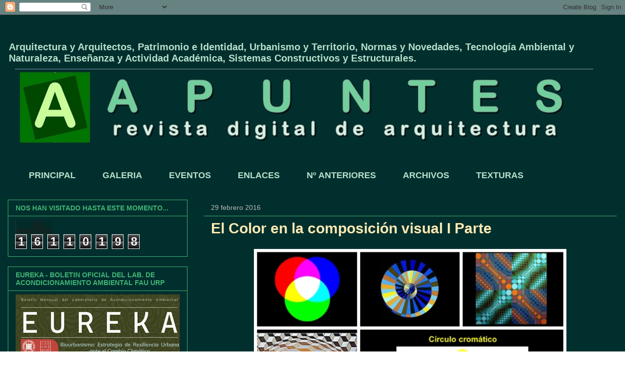

--- FILE ---
content_type: text/html; charset=UTF-8
request_url: https://apuntesdearquitecturadigital.blogspot.com/2016/02/el-color-en-la-composicion-visual.html
body_size: 32658
content:
<!DOCTYPE html>
<html class='v2' dir='ltr' lang='es'>
<head>
<link href='https://www.blogger.com/static/v1/widgets/4128112664-css_bundle_v2.css' rel='stylesheet' type='text/css'/>
<meta content='width=1100' name='viewport'/>
<meta content='text/html; charset=UTF-8' http-equiv='Content-Type'/>
<meta content='blogger' name='generator'/>
<link href='https://apuntesdearquitecturadigital.blogspot.com/favicon.ico' rel='icon' type='image/x-icon'/>
<link href='http://apuntesdearquitecturadigital.blogspot.com/2016/02/el-color-en-la-composicion-visual.html' rel='canonical'/>
<link rel="alternate" type="application/atom+xml" title="APUNTES - REVISTA DIGITAL  DE ARQUITECTURA - Atom" href="https://apuntesdearquitecturadigital.blogspot.com/feeds/posts/default" />
<link rel="alternate" type="application/rss+xml" title="APUNTES - REVISTA DIGITAL  DE ARQUITECTURA - RSS" href="https://apuntesdearquitecturadigital.blogspot.com/feeds/posts/default?alt=rss" />
<link rel="service.post" type="application/atom+xml" title="APUNTES - REVISTA DIGITAL  DE ARQUITECTURA - Atom" href="https://www.blogger.com/feeds/4213608901457132830/posts/default" />

<link rel="alternate" type="application/atom+xml" title="APUNTES - REVISTA DIGITAL  DE ARQUITECTURA - Atom" href="https://apuntesdearquitecturadigital.blogspot.com/feeds/6893215627738953680/comments/default" />
<!--Can't find substitution for tag [blog.ieCssRetrofitLinks]-->
<link href='https://blogger.googleusercontent.com/img/b/R29vZ2xl/AVvXsEjmlCcBnbQCrpGtTYANgi1Dp-V_x7w0EbP5Dyj9QndmTtN7v6GWhROcOaJNbO58urG2obetzbvPaJw1U4sU0LwEzC2szx2Me5rzYlyBIMb5qkbWn5n07LwvZoUa6ZCKC0bTrKnY_cvFmBc/s640/aaa.jpg' rel='image_src'/>
<meta content='http://apuntesdearquitecturadigital.blogspot.com/2016/02/el-color-en-la-composicion-visual.html' property='og:url'/>
<meta content='El Color en la composición visual I Parte' property='og:title'/>
<meta content='Arquitectura, articulos, proyectos, videos, texturas,etc.' property='og:description'/>
<meta content='https://blogger.googleusercontent.com/img/b/R29vZ2xl/AVvXsEjmlCcBnbQCrpGtTYANgi1Dp-V_x7w0EbP5Dyj9QndmTtN7v6GWhROcOaJNbO58urG2obetzbvPaJw1U4sU0LwEzC2szx2Me5rzYlyBIMb5qkbWn5n07LwvZoUa6ZCKC0bTrKnY_cvFmBc/w1200-h630-p-k-no-nu/aaa.jpg' property='og:image'/>
<title>APUNTES - REVISTA DIGITAL  DE ARQUITECTURA: El Color en la composición visual I Parte</title>
<style id='page-skin-1' type='text/css'><!--
/*
-----------------------------------------------
Blogger Template Style
Name:     Awesome Inc.
Designer: Tina Chen
URL:      tinachen.org
----------------------------------------------- */
/* Content
----------------------------------------------- */
body {
font: normal normal 16px Arial, Tahoma, Helvetica, FreeSans, sans-serif;
color: #b7e1cd;
background: transparent url(//4.bp.blogspot.com/-koJsTJKNZjY/YLEu36k1Z3I/AAAAAAAA1jI/PtXtSKSz1Mo6VXU6_GgP_MWF97-ic40rgCK4BGAYYCw/s100/Diapositiva1.JPG) repeat scroll top left;
}
html body .content-outer {
min-width: 0;
max-width: 100%;
width: 100%;
}
a:link {
text-decoration: none;
color: #fce8b2;
}
a:visited {
text-decoration: none;
color: #eeeeee;
}
a:hover {
text-decoration: underline;
color: #f7cb4d;
}
.body-fauxcolumn-outer .cap-top {
position: absolute;
z-index: 1;
height: 276px;
width: 100%;
background: transparent none repeat-x scroll top left;
_background-image: none;
}
/* Columns
----------------------------------------------- */
.content-inner {
padding: 0;
}
.header-inner .section {
margin: 0 16px;
}
.tabs-inner .section {
margin: 0 16px;
}
.main-inner {
padding-top: 30px;
}
.main-inner .column-center-inner,
.main-inner .column-left-inner,
.main-inner .column-right-inner {
padding: 0 5px;
}
*+html body .main-inner .column-center-inner {
margin-top: -30px;
}
#layout .main-inner .column-center-inner {
margin-top: 0;
}
/* Header
----------------------------------------------- */
.header-outer {
margin: 0 0 0 0;
background: transparent none repeat scroll 0 0;
}
.Header h1 {
font: normal normal 20px Arial, Tahoma, Helvetica, FreeSans, sans-serif;
color: transparent;
text-shadow: 0 0 -1px #000000;
}
.Header h1 a {
color: transparent;
}
.Header .description {
font: normal bold 20px Arial, Tahoma, Helvetica, FreeSans, sans-serif;
color: #b7e1cd;
}
.header-inner .Header .titlewrapper,
.header-inner .Header .descriptionwrapper {
padding-left: 0;
padding-right: 0;
margin-bottom: 0;
}
.header-inner .Header .titlewrapper {
padding-top: 22px;
}
/* Tabs
----------------------------------------------- */
.tabs-outer {
overflow: hidden;
position: relative;
background: transparent none repeat scroll 0 0;
}
#layout .tabs-outer {
overflow: visible;
}
.tabs-cap-top, .tabs-cap-bottom {
position: absolute;
width: 100%;
border-top: 1px solid transparent;
}
.tabs-cap-bottom {
bottom: 0;
}
.tabs-inner .widget li a {
display: inline-block;
margin: 0;
padding: .6em 1.5em;
font: normal bold 18px Arial, Tahoma, Helvetica, FreeSans, sans-serif;
color: #b7e1cd;
border-top: 1px solid transparent;
border-bottom: 1px solid transparent;
border-left: 1px solid transparent;
height: 16px;
line-height: 16px;
}
.tabs-inner .widget li:last-child a {
border-right: 1px solid transparent;
}
.tabs-inner .widget li.selected a, .tabs-inner .widget li a:hover {
background: #000000 none repeat-x scroll 0 -100px;
color: #41b375;
}
/* Headings
----------------------------------------------- */
h2 {
font: normal bold 14px Arial, Tahoma, Helvetica, FreeSans, sans-serif;
color: #41b375;
}
/* Widgets
----------------------------------------------- */
.main-inner .section {
margin: 0 27px;
padding: 0;
}
.main-inner .column-left-outer,
.main-inner .column-right-outer {
margin-top: 0;
}
#layout .main-inner .column-left-outer,
#layout .main-inner .column-right-outer {
margin-top: 0;
}
.main-inner .column-left-inner,
.main-inner .column-right-inner {
background: transparent none repeat 0 0;
-moz-box-shadow: 0 0 0 rgba(0, 0, 0, .2);
-webkit-box-shadow: 0 0 0 rgba(0, 0, 0, .2);
-goog-ms-box-shadow: 0 0 0 rgba(0, 0, 0, .2);
box-shadow: 0 0 0 rgba(0, 0, 0, .2);
-moz-border-radius: 0;
-webkit-border-radius: 0;
-goog-ms-border-radius: 0;
border-radius: 0;
}
#layout .main-inner .column-left-inner,
#layout .main-inner .column-right-inner {
margin-top: 0;
}
.sidebar .widget {
font: normal normal 14px Arial, Tahoma, Helvetica, FreeSans, sans-serif;
color: #C6DAFC;
}
.sidebar .widget a:link {
color: #B7E1CD;
}
.sidebar .widget a:visited {
color: #cccccc;
}
.sidebar .widget a:hover {
color: #F7CB4D;
}
.sidebar .widget h2 {
text-shadow: 0 0 -1px #000000;
}
.main-inner .widget {
background-color: transparent;
border: 1px solid #41B375;
padding: 0 15px 15px;
margin: 20px -16px;
-moz-box-shadow: 0 0 0 rgba(0, 0, 0, .2);
-webkit-box-shadow: 0 0 0 rgba(0, 0, 0, .2);
-goog-ms-box-shadow: 0 0 0 rgba(0, 0, 0, .2);
box-shadow: 0 0 0 rgba(0, 0, 0, .2);
-moz-border-radius: 0;
-webkit-border-radius: 0;
-goog-ms-border-radius: 0;
border-radius: 0;
}
.main-inner .widget h2 {
margin: 0 -15px;
padding: .6em 15px .5em;
border-bottom: 1px solid transparent;
}
.footer-inner .widget h2 {
padding: 0 0 .4em;
border-bottom: 1px solid transparent;
}
.main-inner .widget h2 + div, .footer-inner .widget h2 + div {
border-top: 1px solid #41B375;
padding-top: 8px;
}
.main-inner .widget .widget-content {
margin: 0 -15px;
padding: 7px 15px 0;
}
.main-inner .widget ul, .main-inner .widget #ArchiveList ul.flat {
margin: -8px -15px 0;
padding: 0;
list-style: none;
}
.main-inner .widget #ArchiveList {
margin: -8px 0 0;
}
.main-inner .widget ul li, .main-inner .widget #ArchiveList ul.flat li {
padding: .5em 15px;
text-indent: 0;
color: #cccccc;
border-top: 1px solid #41B375;
border-bottom: 1px solid transparent;
}
.main-inner .widget #ArchiveList ul li {
padding-top: .25em;
padding-bottom: .25em;
}
.main-inner .widget ul li:first-child, .main-inner .widget #ArchiveList ul.flat li:first-child {
border-top: none;
}
.main-inner .widget ul li:last-child, .main-inner .widget #ArchiveList ul.flat li:last-child {
border-bottom: none;
}
.post-body {
position: relative;
}
.main-inner .widget .post-body ul {
padding: 0 2.5em;
margin: .5em 0;
list-style: disc;
}
.main-inner .widget .post-body ul li {
padding: 0.25em 0;
margin-bottom: .25em;
color: #b7e1cd;
border: none;
}
.footer-inner .widget ul {
padding: 0;
list-style: none;
}
.widget .zippy {
color: #cccccc;
}
/* Posts
----------------------------------------------- */
body .main-inner .Blog {
padding: 0;
margin-bottom: 1em;
background-color: transparent;
border: none;
-moz-box-shadow: 0 0 0 rgba(0, 0, 0, 0);
-webkit-box-shadow: 0 0 0 rgba(0, 0, 0, 0);
-goog-ms-box-shadow: 0 0 0 rgba(0, 0, 0, 0);
box-shadow: 0 0 0 rgba(0, 0, 0, 0);
}
.main-inner .section:last-child .Blog:last-child {
padding: 0;
margin-bottom: 1em;
}
.main-inner .widget h2.date-header {
margin: 0 -15px 1px;
padding: 0 0 0 0;
font: normal normal 14px Arial, Tahoma, Helvetica, FreeSans, sans-serif;
color: #bababa;
background: transparent none no-repeat scroll top left;
border-top: 0 solid #B7E1CD;
border-bottom: 1px solid transparent;
-moz-border-radius-topleft: 0;
-moz-border-radius-topright: 0;
-webkit-border-top-left-radius: 0;
-webkit-border-top-right-radius: 0;
border-top-left-radius: 0;
border-top-right-radius: 0;
position: static;
bottom: 100%;
right: 15px;
text-shadow: 0 0 -1px #000000;
}
.main-inner .widget h2.date-header span {
font: normal normal 14px Arial, Tahoma, Helvetica, FreeSans, sans-serif;
display: block;
padding: .5em 15px;
border-left: 0 solid #B7E1CD;
border-right: 0 solid #B7E1CD;
}
.date-outer {
position: relative;
margin: 30px 0 20px;
padding: 0 15px;
background-color: transparent;
border: 1px solid transparent;
-moz-box-shadow: 0 0 0 rgba(0, 0, 0, .2);
-webkit-box-shadow: 0 0 0 rgba(0, 0, 0, .2);
-goog-ms-box-shadow: 0 0 0 rgba(0, 0, 0, .2);
box-shadow: 0 0 0 rgba(0, 0, 0, .2);
-moz-border-radius: 0;
-webkit-border-radius: 0;
-goog-ms-border-radius: 0;
border-radius: 0;
}
.date-outer:first-child {
margin-top: 0;
}
.date-outer:last-child {
margin-bottom: 20px;
-moz-border-radius-bottomleft: 0;
-moz-border-radius-bottomright: 0;
-webkit-border-bottom-left-radius: 0;
-webkit-border-bottom-right-radius: 0;
-goog-ms-border-bottom-left-radius: 0;
-goog-ms-border-bottom-right-radius: 0;
border-bottom-left-radius: 0;
border-bottom-right-radius: 0;
}
.date-posts {
margin: 0 -15px;
padding: 0 15px;
clear: both;
}
.post-outer, .inline-ad {
border-top: 1px solid transparent;
margin: 0 -15px;
padding: 15px 15px;
}
.post-outer {
padding-bottom: 10px;
}
.post-outer:first-child {
padding-top: 0;
border-top: none;
}
.post-outer:last-child, .inline-ad:last-child {
border-bottom: none;
}
.post-body {
position: relative;
}
.post-body img {
padding: 8px;
background: transparent;
border: 1px solid transparent;
-moz-box-shadow: 0 0 0 rgba(0, 0, 0, .2);
-webkit-box-shadow: 0 0 0 rgba(0, 0, 0, .2);
box-shadow: 0 0 0 rgba(0, 0, 0, .2);
-moz-border-radius: 0;
-webkit-border-radius: 0;
border-radius: 0;
}
h3.post-title, h4 {
font: normal bold 30px Arial, Tahoma, Helvetica, FreeSans, sans-serif;
color: #FCE8B2;
}
h3.post-title a {
font: normal bold 30px Arial, Tahoma, Helvetica, FreeSans, sans-serif;
color: #FCE8B2;
}
h3.post-title a:hover {
color: #f7cb4d;
text-decoration: underline;
}
.post-header {
margin: 0 0 1em;
}
.post-body {
line-height: 1.4;
}
.post-outer h2 {
color: #b7e1cd;
}
.post-footer {
margin: 1.5em 0 0;
}
#blog-pager {
padding: 15px;
font-size: 120%;
background-color: #004b6b;
border: 1px solid #41B375;
-moz-box-shadow: 0 0 0 rgba(0, 0, 0, .2);
-webkit-box-shadow: 0 0 0 rgba(0, 0, 0, .2);
-goog-ms-box-shadow: 0 0 0 rgba(0, 0, 0, .2);
box-shadow: 0 0 0 rgba(0, 0, 0, .2);
-moz-border-radius: 0;
-webkit-border-radius: 0;
-goog-ms-border-radius: 0;
border-radius: 0;
-moz-border-radius-topleft: 0;
-moz-border-radius-topright: 0;
-webkit-border-top-left-radius: 0;
-webkit-border-top-right-radius: 0;
-goog-ms-border-top-left-radius: 0;
-goog-ms-border-top-right-radius: 0;
border-top-left-radius: 0;
border-top-right-radius-topright: 0;
margin-top: 1em;
}
.blog-feeds, .post-feeds {
margin: 1em 0;
text-align: center;
color: #c6fcb2;
}
.blog-feeds a, .post-feeds a {
color: #7baaf7;
}
.blog-feeds a:visited, .post-feeds a:visited {
color: #bababa;
}
.blog-feeds a:hover, .post-feeds a:hover {
color: #f7cb4d;
}
.post-outer .comments {
margin-top: 2em;
}
/* Comments
----------------------------------------------- */
.comments .comments-content .icon.blog-author {
background-repeat: no-repeat;
background-image: url([data-uri]);
}
.comments .comments-content .loadmore a {
border-top: 1px solid transparent;
border-bottom: 1px solid transparent;
}
.comments .continue {
border-top: 2px solid transparent;
}
/* Footer
----------------------------------------------- */
.footer-outer {
margin: -0 0 -1px;
padding: 0 0 0;
color: #7baaf7;
overflow: hidden;
}
.footer-fauxborder-left {
border-top: 1px solid #41B375;
background: transparent none repeat scroll 0 0;
-moz-box-shadow: 0 0 0 rgba(0, 0, 0, .2);
-webkit-box-shadow: 0 0 0 rgba(0, 0, 0, .2);
-goog-ms-box-shadow: 0 0 0 rgba(0, 0, 0, .2);
box-shadow: 0 0 0 rgba(0, 0, 0, .2);
margin: 0 -0;
}
/* Mobile
----------------------------------------------- */
body.mobile {
background-size: auto;
}
.mobile .body-fauxcolumn-outer {
background: transparent none repeat scroll top left;
}
*+html body.mobile .main-inner .column-center-inner {
margin-top: 0;
}
.mobile .main-inner .widget {
padding: 0 0 15px;
}
.mobile .main-inner .widget h2 + div,
.mobile .footer-inner .widget h2 + div {
border-top: none;
padding-top: 0;
}
.mobile .footer-inner .widget h2 {
padding: 0.5em 0;
border-bottom: none;
}
.mobile .main-inner .widget .widget-content {
margin: 0;
padding: 7px 0 0;
}
.mobile .main-inner .widget ul,
.mobile .main-inner .widget #ArchiveList ul.flat {
margin: 0 -15px 0;
}
.mobile .main-inner .widget h2.date-header {
right: 0;
}
.mobile .date-header span {
padding: 0.4em 0;
}
.mobile .date-outer:first-child {
margin-bottom: 0;
border: 1px solid transparent;
-moz-border-radius-topleft: 0;
-moz-border-radius-topright: 0;
-webkit-border-top-left-radius: 0;
-webkit-border-top-right-radius: 0;
-goog-ms-border-top-left-radius: 0;
-goog-ms-border-top-right-radius: 0;
border-top-left-radius: 0;
border-top-right-radius: 0;
}
.mobile .date-outer {
border-color: transparent;
border-width: 0 1px 1px;
}
.mobile .date-outer:last-child {
margin-bottom: 0;
}
.mobile .main-inner {
padding: 0;
}
.mobile .header-inner .section {
margin: 0;
}
.mobile .post-outer, .mobile .inline-ad {
padding: 5px 0;
}
.mobile .tabs-inner .section {
margin: 0 10px;
}
.mobile .main-inner .widget h2 {
margin: 0;
padding: 0;
}
.mobile .main-inner .widget h2.date-header span {
padding: 0;
}
.mobile .main-inner .widget .widget-content {
margin: 0;
padding: 7px 0 0;
}
.mobile #blog-pager {
border: 1px solid transparent;
background: transparent none repeat scroll 0 0;
}
.mobile .main-inner .column-left-inner,
.mobile .main-inner .column-right-inner {
background: transparent none repeat 0 0;
-moz-box-shadow: none;
-webkit-box-shadow: none;
-goog-ms-box-shadow: none;
box-shadow: none;
}
.mobile .date-posts {
margin: 0;
padding: 0;
}
.mobile .footer-fauxborder-left {
margin: 0;
border-top: inherit;
}
.mobile .main-inner .section:last-child .Blog:last-child {
margin-bottom: 0;
}
.mobile-index-contents {
color: #b7e1cd;
}
.mobile .mobile-link-button {
background: #fce8b2 none repeat scroll 0 0;
}
.mobile-link-button a:link, .mobile-link-button a:visited {
color: transparent;
}
.mobile .tabs-inner .PageList .widget-content {
background: transparent;
border-top: 1px solid;
border-color: transparent;
color: #b7e1cd;
}
.mobile .tabs-inner .PageList .widget-content .pagelist-arrow {
border-left: 1px solid transparent;
}

--></style>
<style id='template-skin-1' type='text/css'><!--
body {
min-width: 1280px;
}
.content-outer, .content-fauxcolumn-outer, .region-inner {
min-width: 1280px;
max-width: 1280px;
_width: 1280px;
}
.main-inner .columns {
padding-left: 400px;
padding-right: 0px;
}
.main-inner .fauxcolumn-center-outer {
left: 400px;
right: 0px;
/* IE6 does not respect left and right together */
_width: expression(this.parentNode.offsetWidth -
parseInt("400px") -
parseInt("0px") + 'px');
}
.main-inner .fauxcolumn-left-outer {
width: 400px;
}
.main-inner .fauxcolumn-right-outer {
width: 0px;
}
.main-inner .column-left-outer {
width: 400px;
right: 100%;
margin-left: -400px;
}
.main-inner .column-right-outer {
width: 0px;
margin-right: -0px;
}
#layout {
min-width: 0;
}
#layout .content-outer {
min-width: 0;
width: 800px;
}
#layout .region-inner {
min-width: 0;
width: auto;
}
body#layout div.add_widget {
padding: 8px;
}
body#layout div.add_widget a {
margin-left: 32px;
}
--></style>
<style>
    body {background-image:url(\/\/4.bp.blogspot.com\/-koJsTJKNZjY\/YLEu36k1Z3I\/AAAAAAAA1jI\/PtXtSKSz1Mo6VXU6_GgP_MWF97-ic40rgCK4BGAYYCw\/s100\/Diapositiva1.JPG);}
    
@media (max-width: 200px) { body {background-image:url(\/\/4.bp.blogspot.com\/-koJsTJKNZjY\/YLEu36k1Z3I\/AAAAAAAA1jI\/PtXtSKSz1Mo6VXU6_GgP_MWF97-ic40rgCK4BGAYYCw\/w200\/Diapositiva1.JPG);}}
@media (max-width: 400px) and (min-width: 201px) { body {background-image:url(\/\/4.bp.blogspot.com\/-koJsTJKNZjY\/YLEu36k1Z3I\/AAAAAAAA1jI\/PtXtSKSz1Mo6VXU6_GgP_MWF97-ic40rgCK4BGAYYCw\/w400\/Diapositiva1.JPG);}}
@media (max-width: 800px) and (min-width: 401px) { body {background-image:url(\/\/4.bp.blogspot.com\/-koJsTJKNZjY\/YLEu36k1Z3I\/AAAAAAAA1jI\/PtXtSKSz1Mo6VXU6_GgP_MWF97-ic40rgCK4BGAYYCw\/w800\/Diapositiva1.JPG);}}
@media (max-width: 1200px) and (min-width: 801px) { body {background-image:url(\/\/4.bp.blogspot.com\/-koJsTJKNZjY\/YLEu36k1Z3I\/AAAAAAAA1jI\/PtXtSKSz1Mo6VXU6_GgP_MWF97-ic40rgCK4BGAYYCw\/w1200\/Diapositiva1.JPG);}}
/* Last tag covers anything over one higher than the previous max-size cap. */
@media (min-width: 1201px) { body {background-image:url(\/\/4.bp.blogspot.com\/-koJsTJKNZjY\/YLEu36k1Z3I\/AAAAAAAA1jI\/PtXtSKSz1Mo6VXU6_GgP_MWF97-ic40rgCK4BGAYYCw\/w1600\/Diapositiva1.JPG);}}
  </style>
<link href='https://www.blogger.com/dyn-css/authorization.css?targetBlogID=4213608901457132830&amp;zx=1e4003cb-0a3f-426c-ae77-0dc0ab104c95' media='none' onload='if(media!=&#39;all&#39;)media=&#39;all&#39;' rel='stylesheet'/><noscript><link href='https://www.blogger.com/dyn-css/authorization.css?targetBlogID=4213608901457132830&amp;zx=1e4003cb-0a3f-426c-ae77-0dc0ab104c95' rel='stylesheet'/></noscript>
<meta name='google-adsense-platform-account' content='ca-host-pub-1556223355139109'/>
<meta name='google-adsense-platform-domain' content='blogspot.com'/>

<script async src="https://pagead2.googlesyndication.com/pagead/js/adsbygoogle.js?client=ca-pub-1023774925724878&host=ca-host-pub-1556223355139109" crossorigin="anonymous"></script>

<!-- data-ad-client=ca-pub-1023774925724878 -->

</head>
<body class='loading variant-dark'>
<div class='navbar section' id='navbar' name='Barra de navegación'><div class='widget Navbar' data-version='1' id='Navbar1'><script type="text/javascript">
    function setAttributeOnload(object, attribute, val) {
      if(window.addEventListener) {
        window.addEventListener('load',
          function(){ object[attribute] = val; }, false);
      } else {
        window.attachEvent('onload', function(){ object[attribute] = val; });
      }
    }
  </script>
<div id="navbar-iframe-container"></div>
<script type="text/javascript" src="https://apis.google.com/js/platform.js"></script>
<script type="text/javascript">
      gapi.load("gapi.iframes:gapi.iframes.style.bubble", function() {
        if (gapi.iframes && gapi.iframes.getContext) {
          gapi.iframes.getContext().openChild({
              url: 'https://www.blogger.com/navbar/4213608901457132830?po\x3d6893215627738953680\x26origin\x3dhttps://apuntesdearquitecturadigital.blogspot.com',
              where: document.getElementById("navbar-iframe-container"),
              id: "navbar-iframe"
          });
        }
      });
    </script><script type="text/javascript">
(function() {
var script = document.createElement('script');
script.type = 'text/javascript';
script.src = '//pagead2.googlesyndication.com/pagead/js/google_top_exp.js';
var head = document.getElementsByTagName('head')[0];
if (head) {
head.appendChild(script);
}})();
</script>
</div></div>
<div class='body-fauxcolumns'>
<div class='fauxcolumn-outer body-fauxcolumn-outer'>
<div class='cap-top'>
<div class='cap-left'></div>
<div class='cap-right'></div>
</div>
<div class='fauxborder-left'>
<div class='fauxborder-right'></div>
<div class='fauxcolumn-inner'>
</div>
</div>
<div class='cap-bottom'>
<div class='cap-left'></div>
<div class='cap-right'></div>
</div>
</div>
</div>
<div class='content'>
<div class='content-fauxcolumns'>
<div class='fauxcolumn-outer content-fauxcolumn-outer'>
<div class='cap-top'>
<div class='cap-left'></div>
<div class='cap-right'></div>
</div>
<div class='fauxborder-left'>
<div class='fauxborder-right'></div>
<div class='fauxcolumn-inner'>
</div>
</div>
<div class='cap-bottom'>
<div class='cap-left'></div>
<div class='cap-right'></div>
</div>
</div>
</div>
<div class='content-outer'>
<div class='content-cap-top cap-top'>
<div class='cap-left'></div>
<div class='cap-right'></div>
</div>
<div class='fauxborder-left content-fauxborder-left'>
<div class='fauxborder-right content-fauxborder-right'></div>
<div class='content-inner'>
<header>
<div class='header-outer'>
<div class='header-cap-top cap-top'>
<div class='cap-left'></div>
<div class='cap-right'></div>
</div>
<div class='fauxborder-left header-fauxborder-left'>
<div class='fauxborder-right header-fauxborder-right'></div>
<div class='region-inner header-inner'>
<div class='header section' id='header' name='Cabecera'><div class='widget Header' data-version='1' id='Header1'>
<div id='header-inner'>
<div class='titlewrapper'>
<h1 class='title'>
<a href='https://apuntesdearquitecturadigital.blogspot.com/'>
APUNTES - REVISTA DIGITAL  DE ARQUITECTURA
</a>
</h1>
</div>
<div class='descriptionwrapper'>
<p class='description'><span>Arquitectura y Arquitectos, Patrimonio e Identidad, Urbanismo y Territorio, Normas y Novedades, Tecnología Ambiental y Naturaleza, Enseñanza y Actividad Académica, Sistemas Constructivos y Estructurales.</span></p>
</div>
</div>
</div></div>
</div>
</div>
<div class='header-cap-bottom cap-bottom'>
<div class='cap-left'></div>
<div class='cap-right'></div>
</div>
</div>
</header>
<div class='tabs-outer'>
<div class='tabs-cap-top cap-top'>
<div class='cap-left'></div>
<div class='cap-right'></div>
</div>
<div class='fauxborder-left tabs-fauxborder-left'>
<div class='fauxborder-right tabs-fauxborder-right'></div>
<div class='region-inner tabs-inner'>
<div class='tabs section' id='crosscol' name='Multicolumnas'><div class='widget Image' data-version='1' id='Image1'>
<h2>.</h2>
<div class='widget-content'>
<a href='http://apuntesdearquitecturadigital.blogspot.com'>
<img alt='.' height='162' id='Image1_img' src='https://blogger.googleusercontent.com/img/b/R29vZ2xl/AVvXsEhXZwfMfBFhL9t7E_2CEa1K7CK3qejOCZnWh6baD88SbxFQzwUwlbO4SrOKBys3guuDLHPgmoRJWtFthnAfQ2SUtFN7ob5mqHeZDahKRvaTfrQ5xL76og7pfYQn4Nt0heASch_8aNb4hcU/s1248/logotipo.jpg' width='1183'/>
</a>
<br/>
</div>
<div class='clear'></div>
</div></div>
<div class='tabs section' id='crosscol-overflow' name='Cross-Column 2'><div class='widget PageList' data-version='1' id='PageList1'>
<h2>PAGINAS</h2>
<div class='widget-content'>
<ul>
<li>
<a href='https://apuntesdearquitecturadigital.blogspot.com/'>PRINCIPAL</a>
</li>
<li>
<a href='https://apuntesdearquitecturadigital.blogspot.com/p/comentarios.html'>GALERIA</a>
</li>
<li>
<a href='https://apuntesdearquitecturadigital.blogspot.com/p/eventos.html'>EVENTOS</a>
</li>
<li>
<a href='https://apuntesdearquitecturadigital.blogspot.com/p/enlaces.html'>ENLACES</a>
</li>
<li>
<a href='https://apuntesdearquitecturadigital.blogspot.com/p/n-anteriores.html'>Nº  ANTERIORES</a>
</li>
<li>
<a href='https://apuntesdearquitecturadigital.blogspot.com/p/bajar-archivos.html'>ARCHIVOS</a>
</li>
<li>
<a href='https://apuntesdearquitecturadigital.blogspot.com/p/texturas.html'>TEXTURAS</a>
</li>
</ul>
<div class='clear'></div>
</div>
</div></div>
</div>
</div>
<div class='tabs-cap-bottom cap-bottom'>
<div class='cap-left'></div>
<div class='cap-right'></div>
</div>
</div>
<div class='main-outer'>
<div class='main-cap-top cap-top'>
<div class='cap-left'></div>
<div class='cap-right'></div>
</div>
<div class='fauxborder-left main-fauxborder-left'>
<div class='fauxborder-right main-fauxborder-right'></div>
<div class='region-inner main-inner'>
<div class='columns fauxcolumns'>
<div class='fauxcolumn-outer fauxcolumn-center-outer'>
<div class='cap-top'>
<div class='cap-left'></div>
<div class='cap-right'></div>
</div>
<div class='fauxborder-left'>
<div class='fauxborder-right'></div>
<div class='fauxcolumn-inner'>
</div>
</div>
<div class='cap-bottom'>
<div class='cap-left'></div>
<div class='cap-right'></div>
</div>
</div>
<div class='fauxcolumn-outer fauxcolumn-left-outer'>
<div class='cap-top'>
<div class='cap-left'></div>
<div class='cap-right'></div>
</div>
<div class='fauxborder-left'>
<div class='fauxborder-right'></div>
<div class='fauxcolumn-inner'>
</div>
</div>
<div class='cap-bottom'>
<div class='cap-left'></div>
<div class='cap-right'></div>
</div>
</div>
<div class='fauxcolumn-outer fauxcolumn-right-outer'>
<div class='cap-top'>
<div class='cap-left'></div>
<div class='cap-right'></div>
</div>
<div class='fauxborder-left'>
<div class='fauxborder-right'></div>
<div class='fauxcolumn-inner'>
</div>
</div>
<div class='cap-bottom'>
<div class='cap-left'></div>
<div class='cap-right'></div>
</div>
</div>
<!-- corrects IE6 width calculation -->
<div class='columns-inner'>
<div class='column-center-outer'>
<div class='column-center-inner'>
<div class='main section' id='main' name='Principal'><div class='widget Blog' data-version='1' id='Blog1'>
<div class='blog-posts hfeed'>

          <div class="date-outer">
        
<h2 class='date-header'><span>29 febrero 2016</span></h2>

          <div class="date-posts">
        
<div class='post-outer'>
<div class='post hentry uncustomized-post-template' itemprop='blogPost' itemscope='itemscope' itemtype='http://schema.org/BlogPosting'>
<meta content='https://blogger.googleusercontent.com/img/b/R29vZ2xl/AVvXsEjmlCcBnbQCrpGtTYANgi1Dp-V_x7w0EbP5Dyj9QndmTtN7v6GWhROcOaJNbO58urG2obetzbvPaJw1U4sU0LwEzC2szx2Me5rzYlyBIMb5qkbWn5n07LwvZoUa6ZCKC0bTrKnY_cvFmBc/s640/aaa.jpg' itemprop='image_url'/>
<meta content='4213608901457132830' itemprop='blogId'/>
<meta content='6893215627738953680' itemprop='postId'/>
<a name='6893215627738953680'></a>
<h3 class='post-title entry-title' itemprop='name'>
El Color en la composición visual I Parte
</h3>
<div class='post-header'>
<div class='post-header-line-1'></div>
</div>
<div class='post-body entry-content' id='post-body-6893215627738953680' itemprop='description articleBody'>
<div class="separator" style="clear: both; text-align: center;">
<a href="https://blogger.googleusercontent.com/img/b/R29vZ2xl/AVvXsEjmlCcBnbQCrpGtTYANgi1Dp-V_x7w0EbP5Dyj9QndmTtN7v6GWhROcOaJNbO58urG2obetzbvPaJw1U4sU0LwEzC2szx2Me5rzYlyBIMb5qkbWn5n07LwvZoUa6ZCKC0bTrKnY_cvFmBc/s1600/aaa.jpg" imageanchor="1" style="margin-left: 1em; margin-right: 1em;"><img border="0" height="640" src="https://blogger.googleusercontent.com/img/b/R29vZ2xl/AVvXsEjmlCcBnbQCrpGtTYANgi1Dp-V_x7w0EbP5Dyj9QndmTtN7v6GWhROcOaJNbO58urG2obetzbvPaJw1U4sU0LwEzC2szx2Me5rzYlyBIMb5qkbWn5n07LwvZoUa6ZCKC0bTrKnY_cvFmBc/s640/aaa.jpg" width="640" /></a></div>
<br />
<br /><span style="font-family: Arial,Helvetica,sans-serif;"></span>
<div style="text-align: justify;">
<b style="color: orange;"><span style="font-family: Arial,Helvetica,sans-serif;">El Color</span></b><br style="font-family: Arial,Helvetica,sans-serif;" />
<span style="font-family: Arial,Helvetica,sans-serif;">Es la impresión 
producida al incidir en la retina los rayos luminosos difundidos o 
reflejados por los cuerpos. Algunos colores toman nombre de los objetos o
 sustancias que los representan naturalmente.</span></div>
<div style="text-align: justify;">
<br style="font-family: Arial,Helvetica,sans-serif;" />
<b style="color: orange;"><span style="font-family: Arial,Helvetica,sans-serif;">El principio fundamental de la visión</span></b><br style="font-family: Arial,Helvetica,sans-serif;" />
<span style="font-family: Arial,Helvetica,sans-serif;">Luz y materia no 
tienen colores. Color es siempre y exclusivamente la Sensación del 
observador. Por esto la Enseñanza de Color debe partir del Sistema 
visual. El principio fundamental de la teoría de los colores es la ley 
que rige el funcionamiento del sistema de la visión. </span><br style="font-family: Arial,Helvetica,sans-serif;" />
<br style="font-family: Arial,Helvetica,sans-serif;" />
<b style="color: orange;"><span style="font-family: Arial,Helvetica,sans-serif;">La Luz</span></b><br style="font-family: Arial,Helvetica,sans-serif;" />
<span style="font-family: Arial,Helvetica,sans-serif;">La Luz es 
radiación energética. Radiación energética es la oscilación de las 
diferentes ondas electromagnéticas. La frecuencia es la diferencia entre
 dos crestas. Existe una escala continua de radiación energética. Ellas 
van desde una fracción de un nanómetro hasta mil kilómetros: los rayos 
gama, rayos alfa, rayos x, luz, rayos de calor, televisión, radio, 
fuerza eléctrica.&nbsp;</span></div>
<div style="text-align: justify;">
<span style="font-family: Arial,Helvetica,sans-serif;">&nbsp;</span></div>
<div style="text-align: justify;">
<span style="font-family: Arial,Helvetica,sans-serif;">Estas radiaciones energéticas se diferencian solo en 
la longitud de sus ondas. Cada radiación energética en el área de 400 
hasta 700 nanómetros se llama Luz, porque creemos ver. Pero en realidad 
al principio están registrados en nuestro Organo de la Vista y cambiado 
en impulsos eléctricos por la fisiología de la visión.  </span><br style="font-family: Arial,Helvetica,sans-serif;" />
<span style="font-family: Arial,Helvetica,sans-serif;">Los rayos de la Luz son rayos energéticos incoloros. No existen colores en la Luz.</span><br style="font-family: Arial,Helvetica,sans-serif;" />
<br style="font-family: Arial,Helvetica,sans-serif;" />
<span style="font-family: Arial,Helvetica,sans-serif;">El color es luz, 
Newton fue quien primeramente concibió la teoría ondulatoria o 
propagación de rayos lumínicos, que mas tarde fue ampliada por Laplace y
 otros físicos. Los que se designa como luz blanca es la impresión 
creada por el conjunto de radiaciones que son visibles por nuestro ojo; 
la luz blanca cuando es descompuesta produce el fenómeno de arco iris.</span><br style="font-family: Arial,Helvetica,sans-serif;" />
<br style="font-family: Arial,Helvetica,sans-serif;" />
<br style="font-family: Arial,Helvetica,sans-serif;" />
<b style="color: orange;"><span style="font-family: Arial,Helvetica,sans-serif;">Síntesis aditiva de color</span></b><br style="font-family: Arial,Helvetica,sans-serif;" />
<span style="font-family: Arial,Helvetica,sans-serif;">Un sistema de 
color aditivo implica que se emita luz directamente de una fuente de 
iluminación de algún tipo. El proceso de reproducción aditiva 
normalmente utiliza luz roja, verde y azul para producir el resto de 
colores. Combinando uno de estos colores primarios con otro en 
proporciones iguales produce los colores aditivos secundarios: cian, 
magenta y amarillo.&nbsp;</span></div>
<div style="text-align: justify;">
<span style="font-family: Arial,Helvetica,sans-serif;">&nbsp;</span></div>
<div style="text-align: justify;">
<span style="font-family: Arial,Helvetica,sans-serif;">Combinando los tres colores primarios de luz con las
 mismas intensidades, se produce el blanco. Variando la intensidad de 
cada luz de color finalmente deja ver el espectro completo de estas tres
 luces.</span><br style="font-family: Arial,Helvetica,sans-serif;" />
<span style="font-family: Arial,Helvetica,sans-serif;">Los televisores y los monitores de ordenador son las aplicaciones prácticas más comunes de la síntesis aditiva.</span><br style="font-family: Arial,Helvetica,sans-serif;" />
<br style="font-family: Arial,Helvetica,sans-serif;" />
<b style="color: orange;"><span style="font-family: Arial,Helvetica,sans-serif;">Síntesis sustractiva de color</span></b><br style="font-family: Arial,Helvetica,sans-serif;" />
<span style="font-family: Arial,Helvetica,sans-serif;">La síntesis 
sustractiva explica la teoría de la mezcla de pinturas, tintes, tintas y
 colorantes naturales para crear colores que absorben ciertas longitudes
 de onda y reflejan otras. El color que parece que tiene un determinado 
objeto depende de qué partes del espectro electromagnético son 
reflejadas por él, o dicho a la inversa, qué partes del espectro no son 
absorbidas.</span></div>
<div style="text-align: justify;">
<br style="font-family: Arial,Helvetica,sans-serif;" />
<span style="font-family: Arial,Helvetica,sans-serif;">Todo lo que no es
 color aditivo es color sustractivo. No se conocen otros sistemas de 
mezclas de colores, excepto el sistema imperfecto resultante de mezclar 
pigmentos reales. Aunque esto es algo que se considera demasiado confuso
 hoy en día.</span><br style="font-family: Arial,Helvetica,sans-serif;" />
<br style="font-family: Arial,Helvetica,sans-serif;" />
<span style="font-family: Arial,Helvetica,sans-serif;">El color no es 
absoluto, depende de la percepción del color por los humanos, que varía 
entre individuos. Aunque el color puede ser medido con instrumentos, 
dichos instrumentos están simplemente emulando la visión particular de 
un individuo.</span></div>
<div style="text-align: justify;">
<br style="font-family: Arial,Helvetica,sans-serif;" />
<span style="font-family: Arial,Helvetica,sans-serif;">Consideremos una 
manzana "roja". Cuando es vista bajo una luz blanca, parece roja. Pero 
esto no significa que emita luz roja, que sería el caso una síntesis 
aditiva. Si lo hiciese, seríamos capaces de verla en la oscuridad. En 
lugar de eso, absorbe algunas de las longitudes de onda que componen la 
luz blanca, reflejando solo aquellas que el humano ve como rojas. Los 
humanos ven la manzana roja debido al funcionamiento particular de su 
ojo y a la interpretación que hace el cerebro de la información que le 
llega del ojo.</span><br style="font-family: Arial,Helvetica,sans-serif;" />
<br style="font-family: Arial,Helvetica,sans-serif;" />
<b style="color: orange;"><span style="font-family: Arial,Helvetica,sans-serif;">La Materia</span></b><br style="font-family: Arial,Helvetica,sans-serif;" />
<span style="font-family: Arial,Helvetica,sans-serif;">Como sabemos la 
materia esta compuesto de átomos. Diferentes materiales se forman por 
allí porque diferentes átomos se juntan para crear moléculas. Depende de
 la Estructura Molecular el poder de absorción de una parte de la luz. 
El resto que no es absorbido es reflejado. Es posible decir también que 
es el resto de la Luz. Si este resto de la Luz entra en el ojo de un 
observador le llamamos estímulo. También el estímulo es una radiación 
energética incolora.</span></div>
<span style="font-family: Arial,Helvetica,sans-serif;"></span><br />
<div class="separator" style="clear: both; text-align: center;">
<a href="https://blogger.googleusercontent.com/img/b/R29vZ2xl/AVvXsEh6kFNLDe7EXpl9px5sF2ZnF_6KITmS9tlALJyHc03zl68GhANiaUyM4GEnWTPzNt290Dp0eQ5h5oswi9WJz-EXdSJtMPQFXn7jDufmjzCSXiK7XhvzLAX3aALP5GSXvpRzCXnmBQoBsg8/s1600/a1.PNG" imageanchor="1" style="margin-left: 1em; margin-right: 1em;"><img border="0" height="480" src="https://blogger.googleusercontent.com/img/b/R29vZ2xl/AVvXsEh6kFNLDe7EXpl9px5sF2ZnF_6KITmS9tlALJyHc03zl68GhANiaUyM4GEnWTPzNt290Dp0eQ5h5oswi9WJz-EXdSJtMPQFXn7jDufmjzCSXiK7XhvzLAX3aALP5GSXvpRzCXnmBQoBsg8/s640/a1.PNG" width="640" /></a></div>
<br />
<div class="separator" style="clear: both; text-align: center;">
<a href="https://blogger.googleusercontent.com/img/b/R29vZ2xl/AVvXsEih1hg_5GvyjU8U3oakQCMxSPkin7_eQf7Ksp_jVRJ3LYb1x-lvsjpkvR2zOD8XNZGKbwCOtgE3dA-15r-Q74K4o5Cu1eWa8zjlzGrfmXrf7PrZQJAhEjxe5sVgfg-MzY4XHjOlfVM-BFE/s1600/a2.PNG" imageanchor="1" style="margin-left: 1em; margin-right: 1em;"><img border="0" height="480" src="https://blogger.googleusercontent.com/img/b/R29vZ2xl/AVvXsEih1hg_5GvyjU8U3oakQCMxSPkin7_eQf7Ksp_jVRJ3LYb1x-lvsjpkvR2zOD8XNZGKbwCOtgE3dA-15r-Q74K4o5Cu1eWa8zjlzGrfmXrf7PrZQJAhEjxe5sVgfg-MzY4XHjOlfVM-BFE/s640/a2.PNG" width="640" /></a></div>
<br />
<div class="separator" style="clear: both; text-align: center;">
<a href="https://blogger.googleusercontent.com/img/b/R29vZ2xl/AVvXsEg6uG-LSMC4s_OEhmnOG83oxf-z3GwWvf9nY6XUJlfGBAEja7dKT1YRtHbpY5BSugiXp4AjrjbTIOcFYLUgxaYAMG7QVp_Qh_DiitrS5CU-wnEWQDEBk4VoNTYDM8M_91YQyU11zd51-28/s1600/a3.PNG" imageanchor="1" style="margin-left: 1em; margin-right: 1em;"><img border="0" height="480" src="https://blogger.googleusercontent.com/img/b/R29vZ2xl/AVvXsEg6uG-LSMC4s_OEhmnOG83oxf-z3GwWvf9nY6XUJlfGBAEja7dKT1YRtHbpY5BSugiXp4AjrjbTIOcFYLUgxaYAMG7QVp_Qh_DiitrS5CU-wnEWQDEBk4VoNTYDM8M_91YQyU11zd51-28/s640/a3.PNG" width="640" /></a></div>
<br />
<div class="separator" style="clear: both; text-align: center;">
<a href="https://blogger.googleusercontent.com/img/b/R29vZ2xl/AVvXsEguYpwA1U3hxg76V5SCR7B8GV_JTNqdX5BHOlR_hYjQmYqRN69K2VHsazeQ3MeYdHjQgnN8jq2d4BBA0OZYzen4dPlNCwEAVWuOuRTJCVRIZxavAsN98kzHIC46NFmG_ByaVZxdfex2KXs/s1600/a4.PNG" imageanchor="1" style="margin-left: 1em; margin-right: 1em;"><img border="0" height="480" src="https://blogger.googleusercontent.com/img/b/R29vZ2xl/AVvXsEguYpwA1U3hxg76V5SCR7B8GV_JTNqdX5BHOlR_hYjQmYqRN69K2VHsazeQ3MeYdHjQgnN8jq2d4BBA0OZYzen4dPlNCwEAVWuOuRTJCVRIZxavAsN98kzHIC46NFmG_ByaVZxdfex2KXs/s640/a4.PNG" width="640" /></a></div>
<br />
<div class="separator" style="clear: both; text-align: center;">
<a href="https://blogger.googleusercontent.com/img/b/R29vZ2xl/AVvXsEhwzSDwxaMiuLxtcfbRe0q-dliKmK75-rJnfvw9tZTShNs0GeKHoJhCxD-qT5j9VluX_ODaBAARX_RVHiykGrlk0Wwjjeeq0cF1FCNBbgQw5bV7eaX8bWRdLKsZp1IjTTG1Wf3hXUKTA5A/s1600/a5.PNG" imageanchor="1" style="margin-left: 1em; margin-right: 1em;"><img border="0" height="480" src="https://blogger.googleusercontent.com/img/b/R29vZ2xl/AVvXsEhwzSDwxaMiuLxtcfbRe0q-dliKmK75-rJnfvw9tZTShNs0GeKHoJhCxD-qT5j9VluX_ODaBAARX_RVHiykGrlk0Wwjjeeq0cF1FCNBbgQw5bV7eaX8bWRdLKsZp1IjTTG1Wf3hXUKTA5A/s640/a5.PNG" width="640" /></a></div>
<br />
<div class="separator" style="clear: both; text-align: center;">
<a href="https://blogger.googleusercontent.com/img/b/R29vZ2xl/AVvXsEjfzFkMK7TY7VoPWet6kreIhS3HvWd6gboNgdSb4Tsoqshg-OsCc8Kmt6gtJEdUVphMtOUNzMNMioc61u5glS3PjGK_xLv9JKcLwLGOSmiM9ia8Nstyyt7CzDk6u2fiHdK7Wdl__20cukA/s1600/a6.PNG" imageanchor="1" style="margin-left: 1em; margin-right: 1em;"><img border="0" height="480" src="https://blogger.googleusercontent.com/img/b/R29vZ2xl/AVvXsEjfzFkMK7TY7VoPWet6kreIhS3HvWd6gboNgdSb4Tsoqshg-OsCc8Kmt6gtJEdUVphMtOUNzMNMioc61u5glS3PjGK_xLv9JKcLwLGOSmiM9ia8Nstyyt7CzDk6u2fiHdK7Wdl__20cukA/s640/a6.PNG" width="640" /></a></div>
<br />
<div class="separator" style="clear: both; text-align: center;">
<a href="https://blogger.googleusercontent.com/img/b/R29vZ2xl/AVvXsEjC9UyBCXt_oRw_5iyZfm5WcP-pn3-LX_a5ZfQh6mLKnLyf9OKwUSpEJh9w0dyKp_WCH48y6XK9g6xJkoTJS7B5zrbzwRKFQte5fmWZiRgQWmDpIU2htPAPud8WH4nWD70WJVsi3oMx5xY/s1600/a7.PNG" imageanchor="1" style="margin-left: 1em; margin-right: 1em;"><img border="0" height="480" src="https://blogger.googleusercontent.com/img/b/R29vZ2xl/AVvXsEjC9UyBCXt_oRw_5iyZfm5WcP-pn3-LX_a5ZfQh6mLKnLyf9OKwUSpEJh9w0dyKp_WCH48y6XK9g6xJkoTJS7B5zrbzwRKFQte5fmWZiRgQWmDpIU2htPAPud8WH4nWD70WJVsi3oMx5xY/s640/a7.PNG" width="640" /></a></div>
<br />
<div class="separator" style="clear: both; text-align: center;">
<a href="https://blogger.googleusercontent.com/img/b/R29vZ2xl/AVvXsEhxt89c-5VnJHeUfBwu1tC1DtHX8mmmANB6YRDTX6PBvvcqYy87xB3Lg-bxGd248J8fzaVfh5W52Chiz4JggjFjOXXTnfHv6hhp62myo4S1rbyuO2TSBQDvGG5Ivr1LqdfbeZWh1hOf9eo/s1600/a8.PNG" imageanchor="1" style="margin-left: 1em; margin-right: 1em;"><img border="0" height="480" src="https://blogger.googleusercontent.com/img/b/R29vZ2xl/AVvXsEhxt89c-5VnJHeUfBwu1tC1DtHX8mmmANB6YRDTX6PBvvcqYy87xB3Lg-bxGd248J8fzaVfh5W52Chiz4JggjFjOXXTnfHv6hhp62myo4S1rbyuO2TSBQDvGG5Ivr1LqdfbeZWh1hOf9eo/s640/a8.PNG" width="640" /></a></div>
<br />
<div class="separator" style="clear: both; text-align: center;">
<a href="https://blogger.googleusercontent.com/img/b/R29vZ2xl/AVvXsEhcYtKZM2H8N7lcYqe3sW7QOf8Ul1Kln_zIwkqVtt1-AgsFWsqORNx5JSmrUoEfIAPriRyaujqZInuSXxJUnGTVyC_r-ohG0Ci1r_wplVxkDdlvRvGYFlVpYe31WZUQtBmd-leFWDDX5vc/s1600/a9.PNG" imageanchor="1" style="margin-left: 1em; margin-right: 1em;"><img border="0" height="480" src="https://blogger.googleusercontent.com/img/b/R29vZ2xl/AVvXsEhcYtKZM2H8N7lcYqe3sW7QOf8Ul1Kln_zIwkqVtt1-AgsFWsqORNx5JSmrUoEfIAPriRyaujqZInuSXxJUnGTVyC_r-ohG0Ci1r_wplVxkDdlvRvGYFlVpYe31WZUQtBmd-leFWDDX5vc/s640/a9.PNG" width="640" /></a></div>
<div style="text-align: center;">
<br /></div>
<div class="separator" style="clear: both; text-align: center;">
<a href="https://blogger.googleusercontent.com/img/b/R29vZ2xl/AVvXsEjSKWhmOFu1Z4mXRbup8vJ1osi1dV227w3qCKB5lRVyy0zQGHP7PtsMmTT_f5AiO9P3EeMQHIGhMaamcl5q43lKc4DJK3B6xoQkOWGQdlaklhgEA1ZRaYKoS3Gp61IeBuDlkPf5tbdKA5I/s1600/Diapositiva10.PNG" imageanchor="1" style="margin-left: 1em; margin-right: 1em;"><img border="0" height="480" src="https://blogger.googleusercontent.com/img/b/R29vZ2xl/AVvXsEjSKWhmOFu1Z4mXRbup8vJ1osi1dV227w3qCKB5lRVyy0zQGHP7PtsMmTT_f5AiO9P3EeMQHIGhMaamcl5q43lKc4DJK3B6xoQkOWGQdlaklhgEA1ZRaYKoS3Gp61IeBuDlkPf5tbdKA5I/s640/Diapositiva10.PNG" width="640" /></a></div>
<br />
<div class="separator" style="clear: both; text-align: center;">
<a href="https://blogger.googleusercontent.com/img/b/R29vZ2xl/AVvXsEgU5uY8iVq2I68Da5fcreIeNEqL4_6_FG9FnNoMcrDyY_OULyrMXTSlM1GzOWbDS1XTHTfP9FboXfN4_1V2IbPib505Xz7D0OvidZ1ftXdBKz6rXvmiYKaU-ZSDIWtKmgWnwxDskIOz_wA/s1600/Diapositiva11.PNG" imageanchor="1" style="margin-left: 1em; margin-right: 1em;"><img border="0" height="480" src="https://blogger.googleusercontent.com/img/b/R29vZ2xl/AVvXsEgU5uY8iVq2I68Da5fcreIeNEqL4_6_FG9FnNoMcrDyY_OULyrMXTSlM1GzOWbDS1XTHTfP9FboXfN4_1V2IbPib505Xz7D0OvidZ1ftXdBKz6rXvmiYKaU-ZSDIWtKmgWnwxDskIOz_wA/s640/Diapositiva11.PNG" width="640" /></a></div>
<br />
<div class="separator" style="clear: both; text-align: center;">
<a href="https://blogger.googleusercontent.com/img/b/R29vZ2xl/AVvXsEgxP7cTCwBTXm06wNXvyvZDWReMdOA4cHOIrZMBtBoLt3TkjcJzUjljNB4O8Jqq2oWx5YmhO0SF2Y02lBoV88DLT1KwGMzH_aGdZzRlPZakQDAaGWjyn6kZahEZufeHMsD1G6_L7JYpyDg/s1600/Diapositiva12.PNG" imageanchor="1" style="margin-left: 1em; margin-right: 1em;"><img border="0" height="480" src="https://blogger.googleusercontent.com/img/b/R29vZ2xl/AVvXsEgxP7cTCwBTXm06wNXvyvZDWReMdOA4cHOIrZMBtBoLt3TkjcJzUjljNB4O8Jqq2oWx5YmhO0SF2Y02lBoV88DLT1KwGMzH_aGdZzRlPZakQDAaGWjyn6kZahEZufeHMsD1G6_L7JYpyDg/s640/Diapositiva12.PNG" width="640" /></a></div>
<br />
<div class="separator" style="clear: both; text-align: center;">
<a href="https://blogger.googleusercontent.com/img/b/R29vZ2xl/AVvXsEh-IBf2FZnpKdGJLr-pn4jAiQNFfrxysRXHhh7S39pfYomt8HFMQzDhCzkHm9OyjhFHh_q3JYu1D1ZT12LVIEYNsszcn3Zc-6vf3otSesMi9S1BjJCIaH6LI0H3CrkGI8a8NMol2i0YH6A/s1600/Diapositiva13.PNG" imageanchor="1" style="margin-left: 1em; margin-right: 1em;"><img border="0" height="480" src="https://blogger.googleusercontent.com/img/b/R29vZ2xl/AVvXsEh-IBf2FZnpKdGJLr-pn4jAiQNFfrxysRXHhh7S39pfYomt8HFMQzDhCzkHm9OyjhFHh_q3JYu1D1ZT12LVIEYNsszcn3Zc-6vf3otSesMi9S1BjJCIaH6LI0H3CrkGI8a8NMol2i0YH6A/s640/Diapositiva13.PNG" width="640" /></a></div>
<br />
<div class="separator" style="clear: both; text-align: center;">
<a href="https://blogger.googleusercontent.com/img/b/R29vZ2xl/AVvXsEgFTZLtvW7Em3Q_oSa1Kzr7IDaxSKZ_Erm4r9IlXWKOPGKOlNbQrHE2yjaknV1z0kUCmGpmQO72lt61c03LsoYls7pVj8kWyZqtaPd1OuUvHR63COiSov934i5pwVRHEHM818JcaoxXnpc/s1600/Diapositiva14.PNG" imageanchor="1" style="margin-left: 1em; margin-right: 1em;"><img border="0" height="480" src="https://blogger.googleusercontent.com/img/b/R29vZ2xl/AVvXsEgFTZLtvW7Em3Q_oSa1Kzr7IDaxSKZ_Erm4r9IlXWKOPGKOlNbQrHE2yjaknV1z0kUCmGpmQO72lt61c03LsoYls7pVj8kWyZqtaPd1OuUvHR63COiSov934i5pwVRHEHM818JcaoxXnpc/s640/Diapositiva14.PNG" width="640" /></a></div>
<br />
<div class="separator" style="clear: both; text-align: center;">
<a href="https://blogger.googleusercontent.com/img/b/R29vZ2xl/AVvXsEgdRzPbJmw5BUy7_PNih7SrHS5tqxw34tVF6Pmwihg3RdXJ-9XAt-eRRo3K6dlAtZc0PpZgUkrD_UId2gFef2-pL-VkBnlaIucTD1k8FfjhXlgvYYwSSiM9cepz8nbqC-EnM6_rpWNFbIs/s1600/Diapositiva15.PNG" imageanchor="1" style="margin-left: 1em; margin-right: 1em;"><img border="0" height="480" src="https://blogger.googleusercontent.com/img/b/R29vZ2xl/AVvXsEgdRzPbJmw5BUy7_PNih7SrHS5tqxw34tVF6Pmwihg3RdXJ-9XAt-eRRo3K6dlAtZc0PpZgUkrD_UId2gFef2-pL-VkBnlaIucTD1k8FfjhXlgvYYwSSiM9cepz8nbqC-EnM6_rpWNFbIs/s640/Diapositiva15.PNG" width="640" /></a></div>
<br />
<div class="separator" style="clear: both; text-align: center;">
<a href="https://blogger.googleusercontent.com/img/b/R29vZ2xl/AVvXsEj7J3KibBW_WZR7HElt971EtniqfFoVlC8v8w394xAjvkeKOmcWWwfXTIgHEUyoubhLSBNB8kyuR6bgLc_FN72gwRq9SkLMGM5kwHF1Hv-8LR70JKY-w5VBh_A1sbYQv-pRmBqpgfofQCY/s1600/Diapositiva16.PNG" imageanchor="1" style="margin-left: 1em; margin-right: 1em;"><img border="0" height="480" src="https://blogger.googleusercontent.com/img/b/R29vZ2xl/AVvXsEj7J3KibBW_WZR7HElt971EtniqfFoVlC8v8w394xAjvkeKOmcWWwfXTIgHEUyoubhLSBNB8kyuR6bgLc_FN72gwRq9SkLMGM5kwHF1Hv-8LR70JKY-w5VBh_A1sbYQv-pRmBqpgfofQCY/s640/Diapositiva16.PNG" width="640" /></a></div>
<br />
<div class="separator" style="clear: both; text-align: center;">
<a href="https://blogger.googleusercontent.com/img/b/R29vZ2xl/AVvXsEifNHQhY7THuH2dYxIxKK_woI5iZZaCYoaW4yPdX_-PMvPM2NZ9RIZeubT1q7DBl3yq8PCVvE8SNdCgfxyeXysuugiisxPSQiJ4Pcd9OUoh4uz5rDrktwXUxozy4hOtJL70Lh_ag8YrY78/s1600/Diapositiva17.PNG" imageanchor="1" style="margin-left: 1em; margin-right: 1em;"><img border="0" height="480" src="https://blogger.googleusercontent.com/img/b/R29vZ2xl/AVvXsEifNHQhY7THuH2dYxIxKK_woI5iZZaCYoaW4yPdX_-PMvPM2NZ9RIZeubT1q7DBl3yq8PCVvE8SNdCgfxyeXysuugiisxPSQiJ4Pcd9OUoh4uz5rDrktwXUxozy4hOtJL70Lh_ag8YrY78/s640/Diapositiva17.PNG" width="640" /></a></div>
<br />
<div class="separator" style="clear: both; text-align: center;">
<a href="https://blogger.googleusercontent.com/img/b/R29vZ2xl/AVvXsEgJx4fuG4JqUKMch6moyj3LtrB8zZsuxY0zOSqXIr9-Q0BDubNp-3JzX2Ny4yAe-ytQF30t5wt_WfIoeHKL8VO9mvdo3BXmW1NNyITr2Zq0ZRw6BfTER16vTEkXla6LLLI8VSG4glRivCo/s1600/Diapositiva18.PNG" imageanchor="1" style="margin-left: 1em; margin-right: 1em;"><img border="0" height="480" src="https://blogger.googleusercontent.com/img/b/R29vZ2xl/AVvXsEgJx4fuG4JqUKMch6moyj3LtrB8zZsuxY0zOSqXIr9-Q0BDubNp-3JzX2Ny4yAe-ytQF30t5wt_WfIoeHKL8VO9mvdo3BXmW1NNyITr2Zq0ZRw6BfTER16vTEkXla6LLLI8VSG4glRivCo/s640/Diapositiva18.PNG" width="640" /></a></div>
<br />
<div class="separator" style="clear: both; text-align: center;">
<a href="https://blogger.googleusercontent.com/img/b/R29vZ2xl/AVvXsEhQgB6qxSk1P1HJ1iIejz_GllQAUADNd1EPriyyWlOQaB-2HRDXqMy8RTBhutsNHy8E3gi5X0k3fmF8aGOUBVWXMnalKc_U-2va7_K65GzhpSJ7g3OS89pWRHztxs7L6u4Yj5J-INRrBJY/s1600/Diapositiva19.PNG" imageanchor="1" style="margin-left: 1em; margin-right: 1em;"><img border="0" height="480" src="https://blogger.googleusercontent.com/img/b/R29vZ2xl/AVvXsEhQgB6qxSk1P1HJ1iIejz_GllQAUADNd1EPriyyWlOQaB-2HRDXqMy8RTBhutsNHy8E3gi5X0k3fmF8aGOUBVWXMnalKc_U-2va7_K65GzhpSJ7g3OS89pWRHztxs7L6u4Yj5J-INRrBJY/s640/Diapositiva19.PNG" width="640" /></a></div>
<br />
<div class="separator" style="clear: both; text-align: center;">
<a href="https://blogger.googleusercontent.com/img/b/R29vZ2xl/AVvXsEjJfSaNpU3LKAXqLLBiSjNzWJjnV9bXypZXW07jwlyk26ifrAL4p0GNvQrbXUzw8nmsJmIHRSDyjkRYlu2Tex8-xygycosG83azJ1Vc123cvt7o6BXknHyHoSkHBNoTVS5vH1HRH_mnviQ/s1600/Diapositiva20.PNG" imageanchor="1" style="margin-left: 1em; margin-right: 1em;"><img border="0" height="480" src="https://blogger.googleusercontent.com/img/b/R29vZ2xl/AVvXsEjJfSaNpU3LKAXqLLBiSjNzWJjnV9bXypZXW07jwlyk26ifrAL4p0GNvQrbXUzw8nmsJmIHRSDyjkRYlu2Tex8-xygycosG83azJ1Vc123cvt7o6BXknHyHoSkHBNoTVS5vH1HRH_mnviQ/s640/Diapositiva20.PNG" width="640" /></a></div>
<br />
<div class="separator" style="clear: both; text-align: center;">
<a href="https://blogger.googleusercontent.com/img/b/R29vZ2xl/AVvXsEjfAzItH0A-Ftmz0cmCY2TEhMV20iOq-lwPPN1UMjtDq24gB4MygCCmec__lBYwnrlhDOq5QWm3HCYTnHoixz-kDRt405Z2amj_rfi_6u_Bfc46rWd7j418YTQTxaF71xIVctCCzKq-oXI/s1600/Diapositiva21.PNG" imageanchor="1" style="margin-left: 1em; margin-right: 1em;"><img border="0" height="480" src="https://blogger.googleusercontent.com/img/b/R29vZ2xl/AVvXsEjfAzItH0A-Ftmz0cmCY2TEhMV20iOq-lwPPN1UMjtDq24gB4MygCCmec__lBYwnrlhDOq5QWm3HCYTnHoixz-kDRt405Z2amj_rfi_6u_Bfc46rWd7j418YTQTxaF71xIVctCCzKq-oXI/s640/Diapositiva21.PNG" width="640" /></a></div>
<br />
<div class="separator" style="clear: both; text-align: center;">
<a href="https://blogger.googleusercontent.com/img/b/R29vZ2xl/AVvXsEgnVeZktxa1_odUtBHKt_ExaXXNXx2oq8KaOrQSrNCGlKV-cf5vdqn_48-vOxCj03uDha1Wfwq2nEawwdDt6YUwHF2VKxfJzYd6HDX2N-m2EUmKgSFGKp8Ec_yVjc_mSaD6-0Xc8o3Ynlg/s1600/Diapositiva22.PNG" imageanchor="1" style="margin-left: 1em; margin-right: 1em;"><img border="0" height="480" src="https://blogger.googleusercontent.com/img/b/R29vZ2xl/AVvXsEgnVeZktxa1_odUtBHKt_ExaXXNXx2oq8KaOrQSrNCGlKV-cf5vdqn_48-vOxCj03uDha1Wfwq2nEawwdDt6YUwHF2VKxfJzYd6HDX2N-m2EUmKgSFGKp8Ec_yVjc_mSaD6-0Xc8o3Ynlg/s640/Diapositiva22.PNG" width="640" /></a></div>
<br />
<div class="separator" style="clear: both; text-align: center;">
<a href="https://blogger.googleusercontent.com/img/b/R29vZ2xl/AVvXsEhBpcLRrK5qYWtwWZ8QF41AJBAaHJTQAwxMIPRC0WfkWWoEjVrbu6cj6RnYcrENQ0W-wg_H0vaTCdRuA5epkuOOh-W1hfzNbqE2xTJVf_y9E-wafX4rSkfmx07NUqFi0wBAyRrNfH0BCsk/s1600/Diapositiva23.PNG" imageanchor="1" style="margin-left: 1em; margin-right: 1em;"><img border="0" height="480" src="https://blogger.googleusercontent.com/img/b/R29vZ2xl/AVvXsEhBpcLRrK5qYWtwWZ8QF41AJBAaHJTQAwxMIPRC0WfkWWoEjVrbu6cj6RnYcrENQ0W-wg_H0vaTCdRuA5epkuOOh-W1hfzNbqE2xTJVf_y9E-wafX4rSkfmx07NUqFi0wBAyRrNfH0BCsk/s640/Diapositiva23.PNG" width="640" /></a></div>
<br />
<div class="separator" style="clear: both; text-align: center;">
<a href="https://blogger.googleusercontent.com/img/b/R29vZ2xl/AVvXsEigb7mJKrBUxaEi5fcHyZmABoqmzs8daszGNQJrXZe-y8VaUxRXfs1aOF_te9IkDaHB5cG1BcgiR1WLw1WR5jXbfY6z-bEGs1PmWYE_EOQmFaSM9YjY_hbgjypaZKjO6nIUkIKrrQGkMv4/s1600/Diapositiva24.PNG" imageanchor="1" style="margin-left: 1em; margin-right: 1em;"><img border="0" height="480" src="https://blogger.googleusercontent.com/img/b/R29vZ2xl/AVvXsEigb7mJKrBUxaEi5fcHyZmABoqmzs8daszGNQJrXZe-y8VaUxRXfs1aOF_te9IkDaHB5cG1BcgiR1WLw1WR5jXbfY6z-bEGs1PmWYE_EOQmFaSM9YjY_hbgjypaZKjO6nIUkIKrrQGkMv4/s640/Diapositiva24.PNG" width="640" /></a></div>
<br />
<div class="separator" style="clear: both; text-align: center;">
<a href="https://blogger.googleusercontent.com/img/b/R29vZ2xl/AVvXsEi-b_IKEMQdUSvL5PY1duwuttAKp2TRliCbPRYEeEA1EvdIKeFKzu_A5QB4RX7RXcxvm7mbUHcR1QSLPl4r4MX2dznBll78H4n4okEJQQ2DavPKurCr1keitaVhYqSmJLtYIouai1FufQ8/s1600/Diapositiva25.PNG" imageanchor="1" style="margin-left: 1em; margin-right: 1em;"><img border="0" height="480" src="https://blogger.googleusercontent.com/img/b/R29vZ2xl/AVvXsEi-b_IKEMQdUSvL5PY1duwuttAKp2TRliCbPRYEeEA1EvdIKeFKzu_A5QB4RX7RXcxvm7mbUHcR1QSLPl4r4MX2dznBll78H4n4okEJQQ2DavPKurCr1keitaVhYqSmJLtYIouai1FufQ8/s640/Diapositiva25.PNG" width="640" /></a></div>
<br />
<div class="separator" style="clear: both; text-align: center;">
<a href="https://blogger.googleusercontent.com/img/b/R29vZ2xl/AVvXsEiLVWy6TZgNoh02dOL3GjVY4Mvkw47qote0KpuiPNqhNqCd6q4vawX9NFQ6iI7Oaak2cQynMhZ6-LfdHG1pUmQbh9NOS0skH1oj_JjBeaY4T9PEZGxESkgxWty8bAWFiu3STzg0n0m01H0/s1600/Diapositiva26.PNG" imageanchor="1" style="margin-left: 1em; margin-right: 1em;"><img border="0" height="480" src="https://blogger.googleusercontent.com/img/b/R29vZ2xl/AVvXsEiLVWy6TZgNoh02dOL3GjVY4Mvkw47qote0KpuiPNqhNqCd6q4vawX9NFQ6iI7Oaak2cQynMhZ6-LfdHG1pUmQbh9NOS0skH1oj_JjBeaY4T9PEZGxESkgxWty8bAWFiu3STzg0n0m01H0/s640/Diapositiva26.PNG" width="640" /></a></div>
<br />
<div class="separator" style="clear: both; text-align: center;">
<a href="https://blogger.googleusercontent.com/img/b/R29vZ2xl/AVvXsEjvjWxEZakXsx2FcbAgVmny6LV2e6X6-OV2DwVZJlBuDeUCKPu8zQ9GyJBEtnTQUtQtxDaCKd_L2GwoMtaC2wg4KqwFdl-bcgkqtK62-VFOiE-iosfmsXcmB9pRcYv10YXgOT5xACPnii0/s1600/Diapositiva27.PNG" imageanchor="1" style="margin-left: 1em; margin-right: 1em;"><img border="0" height="480" src="https://blogger.googleusercontent.com/img/b/R29vZ2xl/AVvXsEjvjWxEZakXsx2FcbAgVmny6LV2e6X6-OV2DwVZJlBuDeUCKPu8zQ9GyJBEtnTQUtQtxDaCKd_L2GwoMtaC2wg4KqwFdl-bcgkqtK62-VFOiE-iosfmsXcmB9pRcYv10YXgOT5xACPnii0/s640/Diapositiva27.PNG" width="640" /></a></div>
<br />
<div class="separator" style="clear: both; text-align: center;">
<a href="https://blogger.googleusercontent.com/img/b/R29vZ2xl/AVvXsEgq4EXTecyRT50tNNmc1_akzA5BxjJrtWfkE1F8764ajtWkiz7ZSjyH6a903Vd08a_3lQgb6CdS2R5SU_-V8bJdnhyuyg8OR1daAQ5ZUfgO5yr2nif1Q9I_dkeT6CfE2ZSAHcSKsVHaJGw/s1600/Diapositiva28.PNG" imageanchor="1" style="margin-left: 1em; margin-right: 1em;"><img border="0" height="480" src="https://blogger.googleusercontent.com/img/b/R29vZ2xl/AVvXsEgq4EXTecyRT50tNNmc1_akzA5BxjJrtWfkE1F8764ajtWkiz7ZSjyH6a903Vd08a_3lQgb6CdS2R5SU_-V8bJdnhyuyg8OR1daAQ5ZUfgO5yr2nif1Q9I_dkeT6CfE2ZSAHcSKsVHaJGw/s640/Diapositiva28.PNG" width="640" /></a></div>
<br />
<div class="separator" style="clear: both; text-align: center;">
<a href="https://blogger.googleusercontent.com/img/b/R29vZ2xl/AVvXsEix0si3WYBYD3aFqzfknjh9TSmpIDj5cUct3E7hk3AXlxMRw6RbQLNugQrfa2kF1JZAb6_-rJuYmEz4h9TQD6H0tJmddyGZjVMx03og-xRaWzfpnWWqKtvr4hqUNEcM-SPYbdPyJwuN3gs/s1600/Diapositiva29.PNG" imageanchor="1" style="margin-left: 1em; margin-right: 1em;"><img border="0" height="480" src="https://blogger.googleusercontent.com/img/b/R29vZ2xl/AVvXsEix0si3WYBYD3aFqzfknjh9TSmpIDj5cUct3E7hk3AXlxMRw6RbQLNugQrfa2kF1JZAb6_-rJuYmEz4h9TQD6H0tJmddyGZjVMx03og-xRaWzfpnWWqKtvr4hqUNEcM-SPYbdPyJwuN3gs/s640/Diapositiva29.PNG" width="640" /></a></div>
<br />
<div class="separator" style="clear: both; text-align: center;">
<a href="https://blogger.googleusercontent.com/img/b/R29vZ2xl/AVvXsEiwHeq0WxhHcPsERfteu9JutdLPy0fP2oL4gk-OHYtpTGv3rmaljeoNc18gra5C2uycXkBVG0fnnsfMbreacqpMG-_16fdo6mVFrNkNmVvpud6Niqf5RSLA3jdCingArecvnXuSOtNiIq8/s1600/Diapositiva30.PNG" imageanchor="1" style="margin-left: 1em; margin-right: 1em;"><img border="0" height="480" src="https://blogger.googleusercontent.com/img/b/R29vZ2xl/AVvXsEiwHeq0WxhHcPsERfteu9JutdLPy0fP2oL4gk-OHYtpTGv3rmaljeoNc18gra5C2uycXkBVG0fnnsfMbreacqpMG-_16fdo6mVFrNkNmVvpud6Niqf5RSLA3jdCingArecvnXuSOtNiIq8/s640/Diapositiva30.PNG" width="640" /></a></div>
<br />
<div class="separator" style="clear: both; text-align: center;">
<a href="https://blogger.googleusercontent.com/img/b/R29vZ2xl/AVvXsEiH21dAhCgipZ_Y0JuBOG49hH4LrQ-Q6aBfVxTxTOxWPe4Y9x2iPTx40JQdiNn9ddnaDHiu7hkNPkUrNvCf-FPtsYptSKAjT-Ko2pykFnXrFTqJfCS9JpGw3cJIKLtOzUTZn_eevUWwyAc/s1600/Diapositiva31.PNG" imageanchor="1" style="margin-left: 1em; margin-right: 1em;"><img border="0" height="480" src="https://blogger.googleusercontent.com/img/b/R29vZ2xl/AVvXsEiH21dAhCgipZ_Y0JuBOG49hH4LrQ-Q6aBfVxTxTOxWPe4Y9x2iPTx40JQdiNn9ddnaDHiu7hkNPkUrNvCf-FPtsYptSKAjT-Ko2pykFnXrFTqJfCS9JpGw3cJIKLtOzUTZn_eevUWwyAc/s640/Diapositiva31.PNG" width="640" /></a></div>
<br />
<div class="separator" style="clear: both; text-align: center;">
<a href="https://blogger.googleusercontent.com/img/b/R29vZ2xl/AVvXsEiNtLU-Lhyphenhyphen-wX-v_Q4d8E-9uszunnWB6yuva-q5SavT9fVmL-OXJvIu_CQlpNWMKWhvHn3Hqt1hJHBKEpEIsMcu_ifwbDP0PGD_hd-zcLgvbDJ6KUdG4GDH3PfMzu_A0asxXf05XSz6Uws/s1600/Diapositiva32.PNG" imageanchor="1" style="margin-left: 1em; margin-right: 1em;"><img border="0" height="480" src="https://blogger.googleusercontent.com/img/b/R29vZ2xl/AVvXsEiNtLU-Lhyphenhyphen-wX-v_Q4d8E-9uszunnWB6yuva-q5SavT9fVmL-OXJvIu_CQlpNWMKWhvHn3Hqt1hJHBKEpEIsMcu_ifwbDP0PGD_hd-zcLgvbDJ6KUdG4GDH3PfMzu_A0asxXf05XSz6Uws/s640/Diapositiva32.PNG" width="640" /></a></div>
<br />
<div class="separator" style="clear: both; text-align: center;">
<a href="https://blogger.googleusercontent.com/img/b/R29vZ2xl/AVvXsEjaSXwAfb_Corntf1vGSUQLwgQMMUG8OSyuB1EQ55yKlkSMf0CcwzJjJTKA6GHjZ2sY5TfgYRBxYi-km-euEMavju12hypg1Zl22BYu8v3TJkgTIkQGO3RXJXjhvmFqxFe1I7yCbV9HvzI/s1600/Diapositiva33.PNG" imageanchor="1" style="margin-left: 1em; margin-right: 1em;"><img border="0" height="480" src="https://blogger.googleusercontent.com/img/b/R29vZ2xl/AVvXsEjaSXwAfb_Corntf1vGSUQLwgQMMUG8OSyuB1EQ55yKlkSMf0CcwzJjJTKA6GHjZ2sY5TfgYRBxYi-km-euEMavju12hypg1Zl22BYu8v3TJkgTIkQGO3RXJXjhvmFqxFe1I7yCbV9HvzI/s640/Diapositiva33.PNG" width="640" /></a></div>
<br />
<div class="separator" style="clear: both; text-align: center;">
<a href="https://blogger.googleusercontent.com/img/b/R29vZ2xl/AVvXsEh9hI1-QJMpqJwxaogXFMjszl_OoGH0JZ-pTyblFHnnreqz4usYLOXkv7bTWaQb89s8h5CuK_kxg_y9fbqFEY-TVbbOSKkCSlWynknWU4rju7UwZ74m6pLCJASBUM358yPIKf_5BPTXpL4/s1600/Diapositiva34.PNG" imageanchor="1" style="margin-left: 1em; margin-right: 1em;"><img border="0" height="480" src="https://blogger.googleusercontent.com/img/b/R29vZ2xl/AVvXsEh9hI1-QJMpqJwxaogXFMjszl_OoGH0JZ-pTyblFHnnreqz4usYLOXkv7bTWaQb89s8h5CuK_kxg_y9fbqFEY-TVbbOSKkCSlWynknWU4rju7UwZ74m6pLCJASBUM358yPIKf_5BPTXpL4/s640/Diapositiva34.PNG" width="640" /></a></div>
<br />
<div class="separator" style="clear: both; text-align: center;">
<a href="https://blogger.googleusercontent.com/img/b/R29vZ2xl/AVvXsEhgjlsBTZGhDANVUVtkLlOfOU744N0_OoRkeI0a6czxnu8HPYPH6nNJtT-DJsHJYtggy1pjDn2AcUKYnav3ezSavQpL39pBHnqFhXMPcTDUFethcP-CCvGeqC7lKL8uSNP6j7ucbPdspQQ/s1600/Diapositiva35.PNG" imageanchor="1" style="margin-left: 1em; margin-right: 1em;"><img border="0" height="480" src="https://blogger.googleusercontent.com/img/b/R29vZ2xl/AVvXsEhgjlsBTZGhDANVUVtkLlOfOU744N0_OoRkeI0a6czxnu8HPYPH6nNJtT-DJsHJYtggy1pjDn2AcUKYnav3ezSavQpL39pBHnqFhXMPcTDUFethcP-CCvGeqC7lKL8uSNP6j7ucbPdspQQ/s640/Diapositiva35.PNG" width="640" /></a></div>
<br />
<div class="separator" style="clear: both; text-align: center;">
<a href="https://blogger.googleusercontent.com/img/b/R29vZ2xl/AVvXsEhFzlIjB2HSuV58Fl3q__gzEXHuoyM0mrb_dcIufftzCl4upau8TpLht7M48PmISkk_hRVxW3B9tNcQzD75TFZBzGE4tFTQifK4G0jsd3GJBKVkIC4PreQE9wIBd7CkObJ0TETmLL_IGos/s1600/Diapositiva36.PNG" imageanchor="1" style="margin-left: 1em; margin-right: 1em;"><img border="0" height="480" src="https://blogger.googleusercontent.com/img/b/R29vZ2xl/AVvXsEhFzlIjB2HSuV58Fl3q__gzEXHuoyM0mrb_dcIufftzCl4upau8TpLht7M48PmISkk_hRVxW3B9tNcQzD75TFZBzGE4tFTQifK4G0jsd3GJBKVkIC4PreQE9wIBd7CkObJ0TETmLL_IGos/s640/Diapositiva36.PNG" width="640" /></a></div>
<br />
<div class="separator" style="clear: both; text-align: center;">
<a href="https://blogger.googleusercontent.com/img/b/R29vZ2xl/AVvXsEjOCFZcJvbOzdpXnt4po6NXD_FOYPFmsGyqVORlvvsM7HhNkDXeY4oM7VkG46k9hEWhQ4Kq8MBB7vcURhXhW0MedxynKUc9mCcAD0n5nlRFXxsbH98dtiVmsDlhwtj-wcC912YTaxo8CbQ/s1600/Diapositiva37.PNG" imageanchor="1" style="margin-left: 1em; margin-right: 1em;"><img border="0" height="480" src="https://blogger.googleusercontent.com/img/b/R29vZ2xl/AVvXsEjOCFZcJvbOzdpXnt4po6NXD_FOYPFmsGyqVORlvvsM7HhNkDXeY4oM7VkG46k9hEWhQ4Kq8MBB7vcURhXhW0MedxynKUc9mCcAD0n5nlRFXxsbH98dtiVmsDlhwtj-wcC912YTaxo8CbQ/s640/Diapositiva37.PNG" width="640" /></a></div>
<br />
<div class="separator" style="clear: both; text-align: center;">
<a href="https://blogger.googleusercontent.com/img/b/R29vZ2xl/AVvXsEj63ChIYzkxbU3ZPgThOiQLBnTjGwgf_ht6frEVKeIu8foJJ1xhHcez3ZNE0pEfuYsfawXgfeiCqQF_fgKXbLqC2Qmu_RFH-wRkrDPTv9JWP9obZbQNZCTtq-KlwkOEmtfmsfmA4S1TEQg/s1600/Diapositiva38.PNG" imageanchor="1" style="margin-left: 1em; margin-right: 1em;"><img border="0" height="480" src="https://blogger.googleusercontent.com/img/b/R29vZ2xl/AVvXsEj63ChIYzkxbU3ZPgThOiQLBnTjGwgf_ht6frEVKeIu8foJJ1xhHcez3ZNE0pEfuYsfawXgfeiCqQF_fgKXbLqC2Qmu_RFH-wRkrDPTv9JWP9obZbQNZCTtq-KlwkOEmtfmsfmA4S1TEQg/s640/Diapositiva38.PNG" width="640" /></a></div>
<br /><br />
<div style='clear: both;'></div>
</div>
<div class='post-footer'>
<div class='post-footer-line post-footer-line-1'>
<span class='post-author vcard'>
</span>
<span class='post-timestamp'>
</span>
<span class='post-comment-link'>
</span>
<span class='post-icons'>
</span>
<div class='post-share-buttons goog-inline-block'>
<a class='goog-inline-block share-button sb-email' href='https://www.blogger.com/share-post.g?blogID=4213608901457132830&postID=6893215627738953680&target=email' target='_blank' title='Enviar por correo electrónico'><span class='share-button-link-text'>Enviar por correo electrónico</span></a><a class='goog-inline-block share-button sb-blog' href='https://www.blogger.com/share-post.g?blogID=4213608901457132830&postID=6893215627738953680&target=blog' onclick='window.open(this.href, "_blank", "height=270,width=475"); return false;' target='_blank' title='Escribe un blog'><span class='share-button-link-text'>Escribe un blog</span></a><a class='goog-inline-block share-button sb-twitter' href='https://www.blogger.com/share-post.g?blogID=4213608901457132830&postID=6893215627738953680&target=twitter' target='_blank' title='Compartir en X'><span class='share-button-link-text'>Compartir en X</span></a><a class='goog-inline-block share-button sb-facebook' href='https://www.blogger.com/share-post.g?blogID=4213608901457132830&postID=6893215627738953680&target=facebook' onclick='window.open(this.href, "_blank", "height=430,width=640"); return false;' target='_blank' title='Compartir con Facebook'><span class='share-button-link-text'>Compartir con Facebook</span></a><a class='goog-inline-block share-button sb-pinterest' href='https://www.blogger.com/share-post.g?blogID=4213608901457132830&postID=6893215627738953680&target=pinterest' target='_blank' title='Compartir en Pinterest'><span class='share-button-link-text'>Compartir en Pinterest</span></a>
</div>
</div>
<div class='post-footer-line post-footer-line-2'>
<span class='post-labels'>
Etiquetas:
<a href='https://apuntesdearquitecturadigital.blogspot.com/search/label/adici%C3%B3n%20de%20colores' rel='tag'>adición de colores</a>,
<a href='https://apuntesdearquitecturadigital.blogspot.com/search/label/armonia' rel='tag'>armonia</a>,
<a href='https://apuntesdearquitecturadigital.blogspot.com/search/label/calidos' rel='tag'>calidos</a>,
<a href='https://apuntesdearquitecturadigital.blogspot.com/search/label/color' rel='tag'>color</a>,
<a href='https://apuntesdearquitecturadigital.blogspot.com/search/label/composici%C3%B3n%20visual' rel='tag'>composición visual</a>,
<a href='https://apuntesdearquitecturadigital.blogspot.com/search/label/contraste' rel='tag'>contraste</a>,
<a href='https://apuntesdearquitecturadigital.blogspot.com/search/label/degradacion' rel='tag'>degradacion</a>,
<a href='https://apuntesdearquitecturadigital.blogspot.com/search/label/frios' rel='tag'>frios</a>,
<a href='https://apuntesdearquitecturadigital.blogspot.com/search/label/sustracci%C3%B3n%20de%20colores' rel='tag'>sustracción de colores</a>,
<a href='https://apuntesdearquitecturadigital.blogspot.com/search/label/teoria%20del%20color' rel='tag'>teoria del color</a>
</span>
</div>
<div class='post-footer-line post-footer-line-3'>
<span class='post-location'>
</span>
</div>
</div>
</div>
<div class='comments' id='comments'>
<a name='comments'></a>
<h4>No hay comentarios:</h4>
<div id='Blog1_comments-block-wrapper'>
<dl class='avatar-comment-indent' id='comments-block'>
</dl>
</div>
<p class='comment-footer'>
<a href='https://www.blogger.com/comment/fullpage/post/4213608901457132830/6893215627738953680' onclick='javascript:window.open(this.href, "bloggerPopup", "toolbar=0,location=0,statusbar=1,menubar=0,scrollbars=yes,width=640,height=500"); return false;'>Publicar un comentario</a>
</p>
</div>
</div>

        </div></div>
      
</div>
<div class='blog-pager' id='blog-pager'>
<span id='blog-pager-newer-link'>
<a class='blog-pager-newer-link' href='https://apuntesdearquitecturadigital.blogspot.com/2016/02/proyecto-local-comercial-con-area-de.html' id='Blog1_blog-pager-newer-link' title='Entrada más reciente'>Entrada más reciente</a>
</span>
<span id='blog-pager-older-link'>
<a class='blog-pager-older-link' href='https://apuntesdearquitecturadigital.blogspot.com/2016/02/arquivideo-construccion-de-un-muro.html' id='Blog1_blog-pager-older-link' title='Entrada antigua'>Entrada antigua</a>
</span>
<a class='home-link' href='https://apuntesdearquitecturadigital.blogspot.com/'>Inicio</a>
</div>
<div class='clear'></div>
<div class='post-feeds'>
<div class='feed-links'>
Suscribirse a:
<a class='feed-link' href='https://apuntesdearquitecturadigital.blogspot.com/feeds/6893215627738953680/comments/default' target='_blank' type='application/atom+xml'>Enviar comentarios (Atom)</a>
</div>
</div>
</div><div class='widget Translate' data-version='1' id='Translate1'>
<h2 class='title'>TRADUCE APUNTES A CUALQUIER IDIOMA</h2>
<div id='google_translate_element'></div>
<script>
    function googleTranslateElementInit() {
      new google.translate.TranslateElement({
        pageLanguage: 'es',
        autoDisplay: 'true',
        layout: google.translate.TranslateElement.InlineLayout.VERTICAL
      }, 'google_translate_element');
    }
  </script>
<script src='//translate.google.com/translate_a/element.js?cb=googleTranslateElementInit'></script>
<div class='clear'></div>
</div><div class='widget HTML' data-version='1' id='HTML1'><script>
var linkwithin_site_id = 2569904;
</script>
<script src="//www.linkwithin.com/widget.js"></script></div><div class='widget BlogSearch' data-version='1' id='BlogSearch1'>
<h2 class='title'>BUSCA TUS TEMAS FAVORITOS</h2>
<div class='widget-content'>
<div id='BlogSearch1_form'>
<form action='https://apuntesdearquitecturadigital.blogspot.com/search' class='gsc-search-box' target='_top'>
<table cellpadding='0' cellspacing='0' class='gsc-search-box'>
<tbody>
<tr>
<td class='gsc-input'>
<input autocomplete='off' class='gsc-input' name='q' size='10' title='search' type='text' value=''/>
</td>
<td class='gsc-search-button'>
<input class='gsc-search-button' title='search' type='submit' value='Buscar'/>
</td>
</tr>
</tbody>
</table>
</form>
</div>
</div>
<div class='clear'></div>
</div><div class='widget Followers' data-version='1' id='Followers2'>
<h2 class='title'>TE INVITARNOS A SEGUIRNOS</h2>
<div class='widget-content'>
<div id='Followers2-wrapper'>
<div style='margin-right:2px;'>
<div><script type="text/javascript" src="https://apis.google.com/js/platform.js"></script>
<div id="followers-iframe-container"></div>
<script type="text/javascript">
    window.followersIframe = null;
    function followersIframeOpen(url) {
      gapi.load("gapi.iframes", function() {
        if (gapi.iframes && gapi.iframes.getContext) {
          window.followersIframe = gapi.iframes.getContext().openChild({
            url: url,
            where: document.getElementById("followers-iframe-container"),
            messageHandlersFilter: gapi.iframes.CROSS_ORIGIN_IFRAMES_FILTER,
            messageHandlers: {
              '_ready': function(obj) {
                window.followersIframe.getIframeEl().height = obj.height;
              },
              'reset': function() {
                window.followersIframe.close();
                followersIframeOpen("https://www.blogger.com/followers/frame/4213608901457132830?colors\x3dCgt0cmFuc3BhcmVudBILdHJhbnNwYXJlbnQaByNiN2UxY2QiByNmY2U4YjIqC3RyYW5zcGFyZW50MgcjNDFiMzc1OgcjYjdlMWNkQgcjZmNlOGIySgcjY2NjY2NjUgcjZmNlOGIyWgt0cmFuc3BhcmVudA%3D%3D\x26pageSize\x3d21\x26hl\x3des\x26origin\x3dhttps://apuntesdearquitecturadigital.blogspot.com");
              },
              'open': function(url) {
                window.followersIframe.close();
                followersIframeOpen(url);
              }
            }
          });
        }
      });
    }
    followersIframeOpen("https://www.blogger.com/followers/frame/4213608901457132830?colors\x3dCgt0cmFuc3BhcmVudBILdHJhbnNwYXJlbnQaByNiN2UxY2QiByNmY2U4YjIqC3RyYW5zcGFyZW50MgcjNDFiMzc1OgcjYjdlMWNkQgcjZmNlOGIySgcjY2NjY2NjUgcjZmNlOGIyWgt0cmFuc3BhcmVudA%3D%3D\x26pageSize\x3d21\x26hl\x3des\x26origin\x3dhttps://apuntesdearquitecturadigital.blogspot.com");
  </script></div>
</div>
</div>
<div class='clear'></div>
</div>
</div></div>
</div>
</div>
<div class='column-left-outer'>
<div class='column-left-inner'>
<aside>
<div class='sidebar section' id='sidebar-left-1'><div class='widget Stats' data-version='1' id='Stats1'>
<h2>NOS HAN VISITADO HASTA ESTE MOMENTO...</h2>
<div class='widget-content'>
<div id='Stats1_content' style='display: none;'>
<script src='https://www.gstatic.com/charts/loader.js' type='text/javascript'></script>
<span id='Stats1_sparklinespan' style='display:inline-block; width:75px; height:30px'></span>
<span class='counter-wrapper graph-counter-wrapper' id='Stats1_totalCount'>
</span>
<div class='clear'></div>
</div>
</div>
</div><div class='widget Image' data-version='1' id='Image6'>
<h2>EUREKA - BOLETIN OFICIAL DEL LAB. DE ACONDICIONAMIENTO AMBIENTAL FAU URP</h2>
<div class='widget-content'>
<a href='https://www.urp.edu.pe/pdf/id/58813/n/eureka-octubre-2024.pdf'>
<img alt='EUREKA - BOLETIN OFICIAL DEL LAB. DE ACONDICIONAMIENTO AMBIENTAL FAU URP' height='251' id='Image6_img' src='https://blogger.googleusercontent.com/img/a/AVvXsEhxSovSFacITFGxNl849stD1WO6z3S6xAvL80ln5GzaEXhfLcmpRSGWxdy89kMsC5xdWW_1Fq78BwjP9MPYZG4WDe1vslvYFz_caGiQ7NAO-V8xD4UECdKZ_MoE1F4P3qcpMV1p6WiQnavqnn-I6Sst6ZwM4-UgkLYMCWXcyzfmkEn-lQU3lPRDr8Bzuu8=s336' width='336'/>
</a>
<br/>
<span class='caption'>ACCESO AL BOLETIN</span>
</div>
<div class='clear'></div>
</div><div class='widget HTML' data-version='1' id='HTML9'>
<h2 class='title'>&#161; BIENVENIDOS AMIGOS !</h2>
<div class='widget-content'>
Hoy es <script><!--
dows = new Array("Domingo","Lunes","Martes","Miércoles","Jueves","Viernes",
"Sábado");
months = new Array("Enero","Febrero","Marzo","Abril","Mayo","Junio","Julio",
"Agosto","Septiembre","Octubre","Noviembre","Diciembre");
now = new Date();
dow = now.getDay();
d = now.getDate();
m = now.getMonth();
h = now.getTime();
y = now.getFullYear();
document.write(dows[dow]+" "+d+" de "+months[m]+" de "+y);
//--></script>
</div>
<div class='clear'></div>
</div><div class='widget Image' data-version='1' id='Image8'>
<h2>PUBLICA UN ARTICULO O PROYECTO EN APUNTES</h2>
<div class='widget-content'>
<a href='https://docs.google.com/forms/d/e/1FAIpQLSe6KuVXoelgJqigO9nYzF8YsKZ8ya8qZRIIWivPhQ-s0j2l_w/viewform?usp=sf_link'>
<img alt='PUBLICA UN ARTICULO O PROYECTO EN APUNTES' height='341' id='Image8_img' src='https://blogger.googleusercontent.com/img/a/AVvXsEiIlj3rqeISjdMSaX3Nf6_ErSaXRWhN7_Iacft0crTg263212GPlE3vFA5i1DkZV-RSRCBCIe5nHbfrRByrTL49P2WyChgaeB4irSKHWQVz2UwDR_bWF7JeY13LEIkpm-7f_buGTjGK-1ba5rcXRJmymcGYH2in2yi1WAEQOqhhyvQx0lxqL0DTMfKo=s341' width='336'/>
</a>
<br/>
<span class='caption'>ENVIA TU ARTICULO O PROYECTO A NUESTRA REVISTA DIGITAL DE ARQUITECTURA APUNTES  recibirás un certificado por tu participación...</span>
</div>
<div class='clear'></div>
</div><div class='widget FeaturedPost' data-version='1' id='FeaturedPost1'>
<h2 class='title'>ARTICULO DESTACADO</h2>
<div class='post-summary'>
<h3><a href='https://apuntesdearquitecturadigital.blogspot.com/2025/11/resena-tecnicas-constructivas-en-tierra.html'>RESEÑA : TÉCNICAS CONSTRUCTIVAS EN TIERRA - MARÍA LUCÍA HIGUERA PINO- UPB (COLOMBIA)</a></h3>
<p>
&#160; TÉCNICAS CONSTRUCTIVAS EN TIERRA MARÍA LUCÍA HIGUERA PINO UNIVERSIDAD PONTIFICIA BOLIVARIANA&#160; SECCIONAL BUCARAMANGA Las construcciones en ...
</p>
<img class='image' src='https://blogger.googleusercontent.com/img/b/R29vZ2xl/AVvXsEjVwvFqbZeM_Jur7fPUgdkspmo7rGtqmadoihkcV7e36gplIPcYd5ePHEPelhM-2_g3dq0NEA1BtLJ8vaBYCGfXtRQhB25McsF8HMXiJWdZQr02Qahp7uc9izvYRikt-1z8coR-iIm-rxufZv3xmxWDYUUvhBOIN6PvU4WspmAYrl4J6eQQ5HLbsTewRiI/w640-h480/000.jpg'/>
</div>
<style type='text/css'>
    .image {
      width: 100%;
    }
  </style>
<div class='clear'></div>
</div><div class='widget Image' data-version='1' id='Image7'>
<h2>COLABORADORES</h2>
<div class='widget-content'>
<a href='https://apuntesdearquitecturadigital.blogspot.com/p/colaboradores.html'>
<img alt='COLABORADORES' height='158' id='Image7_img' src='https://blogger.googleusercontent.com/img/b/R29vZ2xl/AVvXsEg6Ss5yhYv4GlyrZKGuI7qFM49TqFJEPHot174e2kKba0Z-lQ-8zXwogqIlKIe2axqk-R5jPXbKWnhvh0KgV7OXIaTWLF4x602IUVZRkLnYJLS8GzHTrcamIIwRNmRZJwheCXfn-ebf1us/s336/totus.jpg' width='336'/>
</a>
<br/>
<span class='caption'>QUIENES SOMOS</span>
</div>
<div class='clear'></div>
</div><div class='widget BlogArchive' data-version='1' id='BlogArchive1'>
<h2>TODOS NUESTROS ARTÍCULOS (3,640)</h2>
<div class='widget-content'>
<div id='ArchiveList'>
<div id='BlogArchive1_ArchiveList'>
<ul class='hierarchy'>
<li class='archivedate collapsed'>
<a class='toggle' href='javascript:void(0)'>
<span class='zippy'>

        &#9658;&#160;
      
</span>
</a>
<a class='post-count-link' href='https://apuntesdearquitecturadigital.blogspot.com/2025/'>
2025
</a>
<span class='post-count' dir='ltr'>(211)</span>
<ul class='hierarchy'>
<li class='archivedate collapsed'>
<a class='toggle' href='javascript:void(0)'>
<span class='zippy'>

        &#9658;&#160;
      
</span>
</a>
<a class='post-count-link' href='https://apuntesdearquitecturadigital.blogspot.com/2025/11/'>
noviembre
</a>
<span class='post-count' dir='ltr'>(11)</span>
</li>
</ul>
<ul class='hierarchy'>
<li class='archivedate collapsed'>
<a class='toggle' href='javascript:void(0)'>
<span class='zippy'>

        &#9658;&#160;
      
</span>
</a>
<a class='post-count-link' href='https://apuntesdearquitecturadigital.blogspot.com/2025/10/'>
octubre
</a>
<span class='post-count' dir='ltr'>(20)</span>
</li>
</ul>
<ul class='hierarchy'>
<li class='archivedate collapsed'>
<a class='toggle' href='javascript:void(0)'>
<span class='zippy'>

        &#9658;&#160;
      
</span>
</a>
<a class='post-count-link' href='https://apuntesdearquitecturadigital.blogspot.com/2025/09/'>
septiembre
</a>
<span class='post-count' dir='ltr'>(20)</span>
</li>
</ul>
<ul class='hierarchy'>
<li class='archivedate collapsed'>
<a class='toggle' href='javascript:void(0)'>
<span class='zippy'>

        &#9658;&#160;
      
</span>
</a>
<a class='post-count-link' href='https://apuntesdearquitecturadigital.blogspot.com/2025/08/'>
agosto
</a>
<span class='post-count' dir='ltr'>(20)</span>
</li>
</ul>
<ul class='hierarchy'>
<li class='archivedate collapsed'>
<a class='toggle' href='javascript:void(0)'>
<span class='zippy'>

        &#9658;&#160;
      
</span>
</a>
<a class='post-count-link' href='https://apuntesdearquitecturadigital.blogspot.com/2025/07/'>
julio
</a>
<span class='post-count' dir='ltr'>(20)</span>
</li>
</ul>
<ul class='hierarchy'>
<li class='archivedate collapsed'>
<a class='toggle' href='javascript:void(0)'>
<span class='zippy'>

        &#9658;&#160;
      
</span>
</a>
<a class='post-count-link' href='https://apuntesdearquitecturadigital.blogspot.com/2025/06/'>
junio
</a>
<span class='post-count' dir='ltr'>(20)</span>
</li>
</ul>
<ul class='hierarchy'>
<li class='archivedate collapsed'>
<a class='toggle' href='javascript:void(0)'>
<span class='zippy'>

        &#9658;&#160;
      
</span>
</a>
<a class='post-count-link' href='https://apuntesdearquitecturadigital.blogspot.com/2025/05/'>
mayo
</a>
<span class='post-count' dir='ltr'>(20)</span>
</li>
</ul>
<ul class='hierarchy'>
<li class='archivedate collapsed'>
<a class='toggle' href='javascript:void(0)'>
<span class='zippy'>

        &#9658;&#160;
      
</span>
</a>
<a class='post-count-link' href='https://apuntesdearquitecturadigital.blogspot.com/2025/04/'>
abril
</a>
<span class='post-count' dir='ltr'>(20)</span>
</li>
</ul>
<ul class='hierarchy'>
<li class='archivedate collapsed'>
<a class='toggle' href='javascript:void(0)'>
<span class='zippy'>

        &#9658;&#160;
      
</span>
</a>
<a class='post-count-link' href='https://apuntesdearquitecturadigital.blogspot.com/2025/03/'>
marzo
</a>
<span class='post-count' dir='ltr'>(20)</span>
</li>
</ul>
<ul class='hierarchy'>
<li class='archivedate collapsed'>
<a class='toggle' href='javascript:void(0)'>
<span class='zippy'>

        &#9658;&#160;
      
</span>
</a>
<a class='post-count-link' href='https://apuntesdearquitecturadigital.blogspot.com/2025/02/'>
febrero
</a>
<span class='post-count' dir='ltr'>(20)</span>
</li>
</ul>
<ul class='hierarchy'>
<li class='archivedate collapsed'>
<a class='toggle' href='javascript:void(0)'>
<span class='zippy'>

        &#9658;&#160;
      
</span>
</a>
<a class='post-count-link' href='https://apuntesdearquitecturadigital.blogspot.com/2025/01/'>
enero
</a>
<span class='post-count' dir='ltr'>(20)</span>
</li>
</ul>
</li>
</ul>
<ul class='hierarchy'>
<li class='archivedate collapsed'>
<a class='toggle' href='javascript:void(0)'>
<span class='zippy'>

        &#9658;&#160;
      
</span>
</a>
<a class='post-count-link' href='https://apuntesdearquitecturadigital.blogspot.com/2024/'>
2024
</a>
<span class='post-count' dir='ltr'>(240)</span>
<ul class='hierarchy'>
<li class='archivedate collapsed'>
<a class='toggle' href='javascript:void(0)'>
<span class='zippy'>

        &#9658;&#160;
      
</span>
</a>
<a class='post-count-link' href='https://apuntesdearquitecturadigital.blogspot.com/2024/12/'>
diciembre
</a>
<span class='post-count' dir='ltr'>(20)</span>
</li>
</ul>
<ul class='hierarchy'>
<li class='archivedate collapsed'>
<a class='toggle' href='javascript:void(0)'>
<span class='zippy'>

        &#9658;&#160;
      
</span>
</a>
<a class='post-count-link' href='https://apuntesdearquitecturadigital.blogspot.com/2024/11/'>
noviembre
</a>
<span class='post-count' dir='ltr'>(20)</span>
</li>
</ul>
<ul class='hierarchy'>
<li class='archivedate collapsed'>
<a class='toggle' href='javascript:void(0)'>
<span class='zippy'>

        &#9658;&#160;
      
</span>
</a>
<a class='post-count-link' href='https://apuntesdearquitecturadigital.blogspot.com/2024/10/'>
octubre
</a>
<span class='post-count' dir='ltr'>(20)</span>
</li>
</ul>
<ul class='hierarchy'>
<li class='archivedate collapsed'>
<a class='toggle' href='javascript:void(0)'>
<span class='zippy'>

        &#9658;&#160;
      
</span>
</a>
<a class='post-count-link' href='https://apuntesdearquitecturadigital.blogspot.com/2024/09/'>
septiembre
</a>
<span class='post-count' dir='ltr'>(20)</span>
</li>
</ul>
<ul class='hierarchy'>
<li class='archivedate collapsed'>
<a class='toggle' href='javascript:void(0)'>
<span class='zippy'>

        &#9658;&#160;
      
</span>
</a>
<a class='post-count-link' href='https://apuntesdearquitecturadigital.blogspot.com/2024/08/'>
agosto
</a>
<span class='post-count' dir='ltr'>(20)</span>
</li>
</ul>
<ul class='hierarchy'>
<li class='archivedate collapsed'>
<a class='toggle' href='javascript:void(0)'>
<span class='zippy'>

        &#9658;&#160;
      
</span>
</a>
<a class='post-count-link' href='https://apuntesdearquitecturadigital.blogspot.com/2024/07/'>
julio
</a>
<span class='post-count' dir='ltr'>(20)</span>
</li>
</ul>
<ul class='hierarchy'>
<li class='archivedate collapsed'>
<a class='toggle' href='javascript:void(0)'>
<span class='zippy'>

        &#9658;&#160;
      
</span>
</a>
<a class='post-count-link' href='https://apuntesdearquitecturadigital.blogspot.com/2024/06/'>
junio
</a>
<span class='post-count' dir='ltr'>(20)</span>
</li>
</ul>
<ul class='hierarchy'>
<li class='archivedate collapsed'>
<a class='toggle' href='javascript:void(0)'>
<span class='zippy'>

        &#9658;&#160;
      
</span>
</a>
<a class='post-count-link' href='https://apuntesdearquitecturadigital.blogspot.com/2024/05/'>
mayo
</a>
<span class='post-count' dir='ltr'>(20)</span>
</li>
</ul>
<ul class='hierarchy'>
<li class='archivedate collapsed'>
<a class='toggle' href='javascript:void(0)'>
<span class='zippy'>

        &#9658;&#160;
      
</span>
</a>
<a class='post-count-link' href='https://apuntesdearquitecturadigital.blogspot.com/2024/04/'>
abril
</a>
<span class='post-count' dir='ltr'>(20)</span>
</li>
</ul>
<ul class='hierarchy'>
<li class='archivedate collapsed'>
<a class='toggle' href='javascript:void(0)'>
<span class='zippy'>

        &#9658;&#160;
      
</span>
</a>
<a class='post-count-link' href='https://apuntesdearquitecturadigital.blogspot.com/2024/03/'>
marzo
</a>
<span class='post-count' dir='ltr'>(20)</span>
</li>
</ul>
<ul class='hierarchy'>
<li class='archivedate collapsed'>
<a class='toggle' href='javascript:void(0)'>
<span class='zippy'>

        &#9658;&#160;
      
</span>
</a>
<a class='post-count-link' href='https://apuntesdearquitecturadigital.blogspot.com/2024/02/'>
febrero
</a>
<span class='post-count' dir='ltr'>(20)</span>
</li>
</ul>
<ul class='hierarchy'>
<li class='archivedate collapsed'>
<a class='toggle' href='javascript:void(0)'>
<span class='zippy'>

        &#9658;&#160;
      
</span>
</a>
<a class='post-count-link' href='https://apuntesdearquitecturadigital.blogspot.com/2024/01/'>
enero
</a>
<span class='post-count' dir='ltr'>(20)</span>
</li>
</ul>
</li>
</ul>
<ul class='hierarchy'>
<li class='archivedate collapsed'>
<a class='toggle' href='javascript:void(0)'>
<span class='zippy'>

        &#9658;&#160;
      
</span>
</a>
<a class='post-count-link' href='https://apuntesdearquitecturadigital.blogspot.com/2023/'>
2023
</a>
<span class='post-count' dir='ltr'>(240)</span>
<ul class='hierarchy'>
<li class='archivedate collapsed'>
<a class='toggle' href='javascript:void(0)'>
<span class='zippy'>

        &#9658;&#160;
      
</span>
</a>
<a class='post-count-link' href='https://apuntesdearquitecturadigital.blogspot.com/2023/12/'>
diciembre
</a>
<span class='post-count' dir='ltr'>(20)</span>
</li>
</ul>
<ul class='hierarchy'>
<li class='archivedate collapsed'>
<a class='toggle' href='javascript:void(0)'>
<span class='zippy'>

        &#9658;&#160;
      
</span>
</a>
<a class='post-count-link' href='https://apuntesdearquitecturadigital.blogspot.com/2023/11/'>
noviembre
</a>
<span class='post-count' dir='ltr'>(20)</span>
</li>
</ul>
<ul class='hierarchy'>
<li class='archivedate collapsed'>
<a class='toggle' href='javascript:void(0)'>
<span class='zippy'>

        &#9658;&#160;
      
</span>
</a>
<a class='post-count-link' href='https://apuntesdearquitecturadigital.blogspot.com/2023/10/'>
octubre
</a>
<span class='post-count' dir='ltr'>(20)</span>
</li>
</ul>
<ul class='hierarchy'>
<li class='archivedate collapsed'>
<a class='toggle' href='javascript:void(0)'>
<span class='zippy'>

        &#9658;&#160;
      
</span>
</a>
<a class='post-count-link' href='https://apuntesdearquitecturadigital.blogspot.com/2023/09/'>
septiembre
</a>
<span class='post-count' dir='ltr'>(20)</span>
</li>
</ul>
<ul class='hierarchy'>
<li class='archivedate collapsed'>
<a class='toggle' href='javascript:void(0)'>
<span class='zippy'>

        &#9658;&#160;
      
</span>
</a>
<a class='post-count-link' href='https://apuntesdearquitecturadigital.blogspot.com/2023/08/'>
agosto
</a>
<span class='post-count' dir='ltr'>(20)</span>
</li>
</ul>
<ul class='hierarchy'>
<li class='archivedate collapsed'>
<a class='toggle' href='javascript:void(0)'>
<span class='zippy'>

        &#9658;&#160;
      
</span>
</a>
<a class='post-count-link' href='https://apuntesdearquitecturadigital.blogspot.com/2023/07/'>
julio
</a>
<span class='post-count' dir='ltr'>(20)</span>
</li>
</ul>
<ul class='hierarchy'>
<li class='archivedate collapsed'>
<a class='toggle' href='javascript:void(0)'>
<span class='zippy'>

        &#9658;&#160;
      
</span>
</a>
<a class='post-count-link' href='https://apuntesdearquitecturadigital.blogspot.com/2023/06/'>
junio
</a>
<span class='post-count' dir='ltr'>(20)</span>
</li>
</ul>
<ul class='hierarchy'>
<li class='archivedate collapsed'>
<a class='toggle' href='javascript:void(0)'>
<span class='zippy'>

        &#9658;&#160;
      
</span>
</a>
<a class='post-count-link' href='https://apuntesdearquitecturadigital.blogspot.com/2023/05/'>
mayo
</a>
<span class='post-count' dir='ltr'>(20)</span>
</li>
</ul>
<ul class='hierarchy'>
<li class='archivedate collapsed'>
<a class='toggle' href='javascript:void(0)'>
<span class='zippy'>

        &#9658;&#160;
      
</span>
</a>
<a class='post-count-link' href='https://apuntesdearquitecturadigital.blogspot.com/2023/04/'>
abril
</a>
<span class='post-count' dir='ltr'>(20)</span>
</li>
</ul>
<ul class='hierarchy'>
<li class='archivedate collapsed'>
<a class='toggle' href='javascript:void(0)'>
<span class='zippy'>

        &#9658;&#160;
      
</span>
</a>
<a class='post-count-link' href='https://apuntesdearquitecturadigital.blogspot.com/2023/03/'>
marzo
</a>
<span class='post-count' dir='ltr'>(20)</span>
</li>
</ul>
<ul class='hierarchy'>
<li class='archivedate collapsed'>
<a class='toggle' href='javascript:void(0)'>
<span class='zippy'>

        &#9658;&#160;
      
</span>
</a>
<a class='post-count-link' href='https://apuntesdearquitecturadigital.blogspot.com/2023/02/'>
febrero
</a>
<span class='post-count' dir='ltr'>(20)</span>
</li>
</ul>
<ul class='hierarchy'>
<li class='archivedate collapsed'>
<a class='toggle' href='javascript:void(0)'>
<span class='zippy'>

        &#9658;&#160;
      
</span>
</a>
<a class='post-count-link' href='https://apuntesdearquitecturadigital.blogspot.com/2023/01/'>
enero
</a>
<span class='post-count' dir='ltr'>(20)</span>
</li>
</ul>
</li>
</ul>
<ul class='hierarchy'>
<li class='archivedate collapsed'>
<a class='toggle' href='javascript:void(0)'>
<span class='zippy'>

        &#9658;&#160;
      
</span>
</a>
<a class='post-count-link' href='https://apuntesdearquitecturadigital.blogspot.com/2022/'>
2022
</a>
<span class='post-count' dir='ltr'>(240)</span>
<ul class='hierarchy'>
<li class='archivedate collapsed'>
<a class='toggle' href='javascript:void(0)'>
<span class='zippy'>

        &#9658;&#160;
      
</span>
</a>
<a class='post-count-link' href='https://apuntesdearquitecturadigital.blogspot.com/2022/12/'>
diciembre
</a>
<span class='post-count' dir='ltr'>(20)</span>
</li>
</ul>
<ul class='hierarchy'>
<li class='archivedate collapsed'>
<a class='toggle' href='javascript:void(0)'>
<span class='zippy'>

        &#9658;&#160;
      
</span>
</a>
<a class='post-count-link' href='https://apuntesdearquitecturadigital.blogspot.com/2022/11/'>
noviembre
</a>
<span class='post-count' dir='ltr'>(20)</span>
</li>
</ul>
<ul class='hierarchy'>
<li class='archivedate collapsed'>
<a class='toggle' href='javascript:void(0)'>
<span class='zippy'>

        &#9658;&#160;
      
</span>
</a>
<a class='post-count-link' href='https://apuntesdearquitecturadigital.blogspot.com/2022/10/'>
octubre
</a>
<span class='post-count' dir='ltr'>(20)</span>
</li>
</ul>
<ul class='hierarchy'>
<li class='archivedate collapsed'>
<a class='toggle' href='javascript:void(0)'>
<span class='zippy'>

        &#9658;&#160;
      
</span>
</a>
<a class='post-count-link' href='https://apuntesdearquitecturadigital.blogspot.com/2022/09/'>
septiembre
</a>
<span class='post-count' dir='ltr'>(20)</span>
</li>
</ul>
<ul class='hierarchy'>
<li class='archivedate collapsed'>
<a class='toggle' href='javascript:void(0)'>
<span class='zippy'>

        &#9658;&#160;
      
</span>
</a>
<a class='post-count-link' href='https://apuntesdearquitecturadigital.blogspot.com/2022/08/'>
agosto
</a>
<span class='post-count' dir='ltr'>(20)</span>
</li>
</ul>
<ul class='hierarchy'>
<li class='archivedate collapsed'>
<a class='toggle' href='javascript:void(0)'>
<span class='zippy'>

        &#9658;&#160;
      
</span>
</a>
<a class='post-count-link' href='https://apuntesdearquitecturadigital.blogspot.com/2022/07/'>
julio
</a>
<span class='post-count' dir='ltr'>(20)</span>
</li>
</ul>
<ul class='hierarchy'>
<li class='archivedate collapsed'>
<a class='toggle' href='javascript:void(0)'>
<span class='zippy'>

        &#9658;&#160;
      
</span>
</a>
<a class='post-count-link' href='https://apuntesdearquitecturadigital.blogspot.com/2022/06/'>
junio
</a>
<span class='post-count' dir='ltr'>(20)</span>
</li>
</ul>
<ul class='hierarchy'>
<li class='archivedate collapsed'>
<a class='toggle' href='javascript:void(0)'>
<span class='zippy'>

        &#9658;&#160;
      
</span>
</a>
<a class='post-count-link' href='https://apuntesdearquitecturadigital.blogspot.com/2022/05/'>
mayo
</a>
<span class='post-count' dir='ltr'>(20)</span>
</li>
</ul>
<ul class='hierarchy'>
<li class='archivedate collapsed'>
<a class='toggle' href='javascript:void(0)'>
<span class='zippy'>

        &#9658;&#160;
      
</span>
</a>
<a class='post-count-link' href='https://apuntesdearquitecturadigital.blogspot.com/2022/04/'>
abril
</a>
<span class='post-count' dir='ltr'>(20)</span>
</li>
</ul>
<ul class='hierarchy'>
<li class='archivedate collapsed'>
<a class='toggle' href='javascript:void(0)'>
<span class='zippy'>

        &#9658;&#160;
      
</span>
</a>
<a class='post-count-link' href='https://apuntesdearquitecturadigital.blogspot.com/2022/03/'>
marzo
</a>
<span class='post-count' dir='ltr'>(20)</span>
</li>
</ul>
<ul class='hierarchy'>
<li class='archivedate collapsed'>
<a class='toggle' href='javascript:void(0)'>
<span class='zippy'>

        &#9658;&#160;
      
</span>
</a>
<a class='post-count-link' href='https://apuntesdearquitecturadigital.blogspot.com/2022/02/'>
febrero
</a>
<span class='post-count' dir='ltr'>(20)</span>
</li>
</ul>
<ul class='hierarchy'>
<li class='archivedate collapsed'>
<a class='toggle' href='javascript:void(0)'>
<span class='zippy'>

        &#9658;&#160;
      
</span>
</a>
<a class='post-count-link' href='https://apuntesdearquitecturadigital.blogspot.com/2022/01/'>
enero
</a>
<span class='post-count' dir='ltr'>(20)</span>
</li>
</ul>
</li>
</ul>
<ul class='hierarchy'>
<li class='archivedate collapsed'>
<a class='toggle' href='javascript:void(0)'>
<span class='zippy'>

        &#9658;&#160;
      
</span>
</a>
<a class='post-count-link' href='https://apuntesdearquitecturadigital.blogspot.com/2021/'>
2021
</a>
<span class='post-count' dir='ltr'>(240)</span>
<ul class='hierarchy'>
<li class='archivedate collapsed'>
<a class='toggle' href='javascript:void(0)'>
<span class='zippy'>

        &#9658;&#160;
      
</span>
</a>
<a class='post-count-link' href='https://apuntesdearquitecturadigital.blogspot.com/2021/12/'>
diciembre
</a>
<span class='post-count' dir='ltr'>(20)</span>
</li>
</ul>
<ul class='hierarchy'>
<li class='archivedate collapsed'>
<a class='toggle' href='javascript:void(0)'>
<span class='zippy'>

        &#9658;&#160;
      
</span>
</a>
<a class='post-count-link' href='https://apuntesdearquitecturadigital.blogspot.com/2021/11/'>
noviembre
</a>
<span class='post-count' dir='ltr'>(20)</span>
</li>
</ul>
<ul class='hierarchy'>
<li class='archivedate collapsed'>
<a class='toggle' href='javascript:void(0)'>
<span class='zippy'>

        &#9658;&#160;
      
</span>
</a>
<a class='post-count-link' href='https://apuntesdearquitecturadigital.blogspot.com/2021/10/'>
octubre
</a>
<span class='post-count' dir='ltr'>(20)</span>
</li>
</ul>
<ul class='hierarchy'>
<li class='archivedate collapsed'>
<a class='toggle' href='javascript:void(0)'>
<span class='zippy'>

        &#9658;&#160;
      
</span>
</a>
<a class='post-count-link' href='https://apuntesdearquitecturadigital.blogspot.com/2021/09/'>
septiembre
</a>
<span class='post-count' dir='ltr'>(20)</span>
</li>
</ul>
<ul class='hierarchy'>
<li class='archivedate collapsed'>
<a class='toggle' href='javascript:void(0)'>
<span class='zippy'>

        &#9658;&#160;
      
</span>
</a>
<a class='post-count-link' href='https://apuntesdearquitecturadigital.blogspot.com/2021/08/'>
agosto
</a>
<span class='post-count' dir='ltr'>(20)</span>
</li>
</ul>
<ul class='hierarchy'>
<li class='archivedate collapsed'>
<a class='toggle' href='javascript:void(0)'>
<span class='zippy'>

        &#9658;&#160;
      
</span>
</a>
<a class='post-count-link' href='https://apuntesdearquitecturadigital.blogspot.com/2021/07/'>
julio
</a>
<span class='post-count' dir='ltr'>(20)</span>
</li>
</ul>
<ul class='hierarchy'>
<li class='archivedate collapsed'>
<a class='toggle' href='javascript:void(0)'>
<span class='zippy'>

        &#9658;&#160;
      
</span>
</a>
<a class='post-count-link' href='https://apuntesdearquitecturadigital.blogspot.com/2021/06/'>
junio
</a>
<span class='post-count' dir='ltr'>(20)</span>
</li>
</ul>
<ul class='hierarchy'>
<li class='archivedate collapsed'>
<a class='toggle' href='javascript:void(0)'>
<span class='zippy'>

        &#9658;&#160;
      
</span>
</a>
<a class='post-count-link' href='https://apuntesdearquitecturadigital.blogspot.com/2021/05/'>
mayo
</a>
<span class='post-count' dir='ltr'>(20)</span>
</li>
</ul>
<ul class='hierarchy'>
<li class='archivedate collapsed'>
<a class='toggle' href='javascript:void(0)'>
<span class='zippy'>

        &#9658;&#160;
      
</span>
</a>
<a class='post-count-link' href='https://apuntesdearquitecturadigital.blogspot.com/2021/04/'>
abril
</a>
<span class='post-count' dir='ltr'>(20)</span>
</li>
</ul>
<ul class='hierarchy'>
<li class='archivedate collapsed'>
<a class='toggle' href='javascript:void(0)'>
<span class='zippy'>

        &#9658;&#160;
      
</span>
</a>
<a class='post-count-link' href='https://apuntesdearquitecturadigital.blogspot.com/2021/03/'>
marzo
</a>
<span class='post-count' dir='ltr'>(20)</span>
</li>
</ul>
<ul class='hierarchy'>
<li class='archivedate collapsed'>
<a class='toggle' href='javascript:void(0)'>
<span class='zippy'>

        &#9658;&#160;
      
</span>
</a>
<a class='post-count-link' href='https://apuntesdearquitecturadigital.blogspot.com/2021/02/'>
febrero
</a>
<span class='post-count' dir='ltr'>(20)</span>
</li>
</ul>
<ul class='hierarchy'>
<li class='archivedate collapsed'>
<a class='toggle' href='javascript:void(0)'>
<span class='zippy'>

        &#9658;&#160;
      
</span>
</a>
<a class='post-count-link' href='https://apuntesdearquitecturadigital.blogspot.com/2021/01/'>
enero
</a>
<span class='post-count' dir='ltr'>(20)</span>
</li>
</ul>
</li>
</ul>
<ul class='hierarchy'>
<li class='archivedate collapsed'>
<a class='toggle' href='javascript:void(0)'>
<span class='zippy'>

        &#9658;&#160;
      
</span>
</a>
<a class='post-count-link' href='https://apuntesdearquitecturadigital.blogspot.com/2020/'>
2020
</a>
<span class='post-count' dir='ltr'>(240)</span>
<ul class='hierarchy'>
<li class='archivedate collapsed'>
<a class='toggle' href='javascript:void(0)'>
<span class='zippy'>

        &#9658;&#160;
      
</span>
</a>
<a class='post-count-link' href='https://apuntesdearquitecturadigital.blogspot.com/2020/12/'>
diciembre
</a>
<span class='post-count' dir='ltr'>(20)</span>
</li>
</ul>
<ul class='hierarchy'>
<li class='archivedate collapsed'>
<a class='toggle' href='javascript:void(0)'>
<span class='zippy'>

        &#9658;&#160;
      
</span>
</a>
<a class='post-count-link' href='https://apuntesdearquitecturadigital.blogspot.com/2020/11/'>
noviembre
</a>
<span class='post-count' dir='ltr'>(20)</span>
</li>
</ul>
<ul class='hierarchy'>
<li class='archivedate collapsed'>
<a class='toggle' href='javascript:void(0)'>
<span class='zippy'>

        &#9658;&#160;
      
</span>
</a>
<a class='post-count-link' href='https://apuntesdearquitecturadigital.blogspot.com/2020/10/'>
octubre
</a>
<span class='post-count' dir='ltr'>(20)</span>
</li>
</ul>
<ul class='hierarchy'>
<li class='archivedate collapsed'>
<a class='toggle' href='javascript:void(0)'>
<span class='zippy'>

        &#9658;&#160;
      
</span>
</a>
<a class='post-count-link' href='https://apuntesdearquitecturadigital.blogspot.com/2020/09/'>
septiembre
</a>
<span class='post-count' dir='ltr'>(20)</span>
</li>
</ul>
<ul class='hierarchy'>
<li class='archivedate collapsed'>
<a class='toggle' href='javascript:void(0)'>
<span class='zippy'>

        &#9658;&#160;
      
</span>
</a>
<a class='post-count-link' href='https://apuntesdearquitecturadigital.blogspot.com/2020/08/'>
agosto
</a>
<span class='post-count' dir='ltr'>(20)</span>
</li>
</ul>
<ul class='hierarchy'>
<li class='archivedate collapsed'>
<a class='toggle' href='javascript:void(0)'>
<span class='zippy'>

        &#9658;&#160;
      
</span>
</a>
<a class='post-count-link' href='https://apuntesdearquitecturadigital.blogspot.com/2020/07/'>
julio
</a>
<span class='post-count' dir='ltr'>(20)</span>
</li>
</ul>
<ul class='hierarchy'>
<li class='archivedate collapsed'>
<a class='toggle' href='javascript:void(0)'>
<span class='zippy'>

        &#9658;&#160;
      
</span>
</a>
<a class='post-count-link' href='https://apuntesdearquitecturadigital.blogspot.com/2020/06/'>
junio
</a>
<span class='post-count' dir='ltr'>(20)</span>
</li>
</ul>
<ul class='hierarchy'>
<li class='archivedate collapsed'>
<a class='toggle' href='javascript:void(0)'>
<span class='zippy'>

        &#9658;&#160;
      
</span>
</a>
<a class='post-count-link' href='https://apuntesdearquitecturadigital.blogspot.com/2020/05/'>
mayo
</a>
<span class='post-count' dir='ltr'>(20)</span>
</li>
</ul>
<ul class='hierarchy'>
<li class='archivedate collapsed'>
<a class='toggle' href='javascript:void(0)'>
<span class='zippy'>

        &#9658;&#160;
      
</span>
</a>
<a class='post-count-link' href='https://apuntesdearquitecturadigital.blogspot.com/2020/04/'>
abril
</a>
<span class='post-count' dir='ltr'>(20)</span>
</li>
</ul>
<ul class='hierarchy'>
<li class='archivedate collapsed'>
<a class='toggle' href='javascript:void(0)'>
<span class='zippy'>

        &#9658;&#160;
      
</span>
</a>
<a class='post-count-link' href='https://apuntesdearquitecturadigital.blogspot.com/2020/03/'>
marzo
</a>
<span class='post-count' dir='ltr'>(20)</span>
</li>
</ul>
<ul class='hierarchy'>
<li class='archivedate collapsed'>
<a class='toggle' href='javascript:void(0)'>
<span class='zippy'>

        &#9658;&#160;
      
</span>
</a>
<a class='post-count-link' href='https://apuntesdearquitecturadigital.blogspot.com/2020/02/'>
febrero
</a>
<span class='post-count' dir='ltr'>(20)</span>
</li>
</ul>
<ul class='hierarchy'>
<li class='archivedate collapsed'>
<a class='toggle' href='javascript:void(0)'>
<span class='zippy'>

        &#9658;&#160;
      
</span>
</a>
<a class='post-count-link' href='https://apuntesdearquitecturadigital.blogspot.com/2020/01/'>
enero
</a>
<span class='post-count' dir='ltr'>(20)</span>
</li>
</ul>
</li>
</ul>
<ul class='hierarchy'>
<li class='archivedate collapsed'>
<a class='toggle' href='javascript:void(0)'>
<span class='zippy'>

        &#9658;&#160;
      
</span>
</a>
<a class='post-count-link' href='https://apuntesdearquitecturadigital.blogspot.com/2019/'>
2019
</a>
<span class='post-count' dir='ltr'>(240)</span>
<ul class='hierarchy'>
<li class='archivedate collapsed'>
<a class='toggle' href='javascript:void(0)'>
<span class='zippy'>

        &#9658;&#160;
      
</span>
</a>
<a class='post-count-link' href='https://apuntesdearquitecturadigital.blogspot.com/2019/12/'>
diciembre
</a>
<span class='post-count' dir='ltr'>(20)</span>
</li>
</ul>
<ul class='hierarchy'>
<li class='archivedate collapsed'>
<a class='toggle' href='javascript:void(0)'>
<span class='zippy'>

        &#9658;&#160;
      
</span>
</a>
<a class='post-count-link' href='https://apuntesdearquitecturadigital.blogspot.com/2019/11/'>
noviembre
</a>
<span class='post-count' dir='ltr'>(20)</span>
</li>
</ul>
<ul class='hierarchy'>
<li class='archivedate collapsed'>
<a class='toggle' href='javascript:void(0)'>
<span class='zippy'>

        &#9658;&#160;
      
</span>
</a>
<a class='post-count-link' href='https://apuntesdearquitecturadigital.blogspot.com/2019/10/'>
octubre
</a>
<span class='post-count' dir='ltr'>(20)</span>
</li>
</ul>
<ul class='hierarchy'>
<li class='archivedate collapsed'>
<a class='toggle' href='javascript:void(0)'>
<span class='zippy'>

        &#9658;&#160;
      
</span>
</a>
<a class='post-count-link' href='https://apuntesdearquitecturadigital.blogspot.com/2019/09/'>
septiembre
</a>
<span class='post-count' dir='ltr'>(20)</span>
</li>
</ul>
<ul class='hierarchy'>
<li class='archivedate collapsed'>
<a class='toggle' href='javascript:void(0)'>
<span class='zippy'>

        &#9658;&#160;
      
</span>
</a>
<a class='post-count-link' href='https://apuntesdearquitecturadigital.blogspot.com/2019/08/'>
agosto
</a>
<span class='post-count' dir='ltr'>(20)</span>
</li>
</ul>
<ul class='hierarchy'>
<li class='archivedate collapsed'>
<a class='toggle' href='javascript:void(0)'>
<span class='zippy'>

        &#9658;&#160;
      
</span>
</a>
<a class='post-count-link' href='https://apuntesdearquitecturadigital.blogspot.com/2019/07/'>
julio
</a>
<span class='post-count' dir='ltr'>(20)</span>
</li>
</ul>
<ul class='hierarchy'>
<li class='archivedate collapsed'>
<a class='toggle' href='javascript:void(0)'>
<span class='zippy'>

        &#9658;&#160;
      
</span>
</a>
<a class='post-count-link' href='https://apuntesdearquitecturadigital.blogspot.com/2019/06/'>
junio
</a>
<span class='post-count' dir='ltr'>(20)</span>
</li>
</ul>
<ul class='hierarchy'>
<li class='archivedate collapsed'>
<a class='toggle' href='javascript:void(0)'>
<span class='zippy'>

        &#9658;&#160;
      
</span>
</a>
<a class='post-count-link' href='https://apuntesdearquitecturadigital.blogspot.com/2019/05/'>
mayo
</a>
<span class='post-count' dir='ltr'>(20)</span>
</li>
</ul>
<ul class='hierarchy'>
<li class='archivedate collapsed'>
<a class='toggle' href='javascript:void(0)'>
<span class='zippy'>

        &#9658;&#160;
      
</span>
</a>
<a class='post-count-link' href='https://apuntesdearquitecturadigital.blogspot.com/2019/04/'>
abril
</a>
<span class='post-count' dir='ltr'>(20)</span>
</li>
</ul>
<ul class='hierarchy'>
<li class='archivedate collapsed'>
<a class='toggle' href='javascript:void(0)'>
<span class='zippy'>

        &#9658;&#160;
      
</span>
</a>
<a class='post-count-link' href='https://apuntesdearquitecturadigital.blogspot.com/2019/03/'>
marzo
</a>
<span class='post-count' dir='ltr'>(20)</span>
</li>
</ul>
<ul class='hierarchy'>
<li class='archivedate collapsed'>
<a class='toggle' href='javascript:void(0)'>
<span class='zippy'>

        &#9658;&#160;
      
</span>
</a>
<a class='post-count-link' href='https://apuntesdearquitecturadigital.blogspot.com/2019/02/'>
febrero
</a>
<span class='post-count' dir='ltr'>(20)</span>
</li>
</ul>
<ul class='hierarchy'>
<li class='archivedate collapsed'>
<a class='toggle' href='javascript:void(0)'>
<span class='zippy'>

        &#9658;&#160;
      
</span>
</a>
<a class='post-count-link' href='https://apuntesdearquitecturadigital.blogspot.com/2019/01/'>
enero
</a>
<span class='post-count' dir='ltr'>(20)</span>
</li>
</ul>
</li>
</ul>
<ul class='hierarchy'>
<li class='archivedate collapsed'>
<a class='toggle' href='javascript:void(0)'>
<span class='zippy'>

        &#9658;&#160;
      
</span>
</a>
<a class='post-count-link' href='https://apuntesdearquitecturadigital.blogspot.com/2018/'>
2018
</a>
<span class='post-count' dir='ltr'>(240)</span>
<ul class='hierarchy'>
<li class='archivedate collapsed'>
<a class='toggle' href='javascript:void(0)'>
<span class='zippy'>

        &#9658;&#160;
      
</span>
</a>
<a class='post-count-link' href='https://apuntesdearquitecturadigital.blogspot.com/2018/12/'>
diciembre
</a>
<span class='post-count' dir='ltr'>(20)</span>
</li>
</ul>
<ul class='hierarchy'>
<li class='archivedate collapsed'>
<a class='toggle' href='javascript:void(0)'>
<span class='zippy'>

        &#9658;&#160;
      
</span>
</a>
<a class='post-count-link' href='https://apuntesdearquitecturadigital.blogspot.com/2018/11/'>
noviembre
</a>
<span class='post-count' dir='ltr'>(20)</span>
</li>
</ul>
<ul class='hierarchy'>
<li class='archivedate collapsed'>
<a class='toggle' href='javascript:void(0)'>
<span class='zippy'>

        &#9658;&#160;
      
</span>
</a>
<a class='post-count-link' href='https://apuntesdearquitecturadigital.blogspot.com/2018/10/'>
octubre
</a>
<span class='post-count' dir='ltr'>(20)</span>
</li>
</ul>
<ul class='hierarchy'>
<li class='archivedate collapsed'>
<a class='toggle' href='javascript:void(0)'>
<span class='zippy'>

        &#9658;&#160;
      
</span>
</a>
<a class='post-count-link' href='https://apuntesdearquitecturadigital.blogspot.com/2018/09/'>
septiembre
</a>
<span class='post-count' dir='ltr'>(20)</span>
</li>
</ul>
<ul class='hierarchy'>
<li class='archivedate collapsed'>
<a class='toggle' href='javascript:void(0)'>
<span class='zippy'>

        &#9658;&#160;
      
</span>
</a>
<a class='post-count-link' href='https://apuntesdearquitecturadigital.blogspot.com/2018/08/'>
agosto
</a>
<span class='post-count' dir='ltr'>(20)</span>
</li>
</ul>
<ul class='hierarchy'>
<li class='archivedate collapsed'>
<a class='toggle' href='javascript:void(0)'>
<span class='zippy'>

        &#9658;&#160;
      
</span>
</a>
<a class='post-count-link' href='https://apuntesdearquitecturadigital.blogspot.com/2018/07/'>
julio
</a>
<span class='post-count' dir='ltr'>(20)</span>
</li>
</ul>
<ul class='hierarchy'>
<li class='archivedate collapsed'>
<a class='toggle' href='javascript:void(0)'>
<span class='zippy'>

        &#9658;&#160;
      
</span>
</a>
<a class='post-count-link' href='https://apuntesdearquitecturadigital.blogspot.com/2018/06/'>
junio
</a>
<span class='post-count' dir='ltr'>(20)</span>
</li>
</ul>
<ul class='hierarchy'>
<li class='archivedate collapsed'>
<a class='toggle' href='javascript:void(0)'>
<span class='zippy'>

        &#9658;&#160;
      
</span>
</a>
<a class='post-count-link' href='https://apuntesdearquitecturadigital.blogspot.com/2018/05/'>
mayo
</a>
<span class='post-count' dir='ltr'>(20)</span>
</li>
</ul>
<ul class='hierarchy'>
<li class='archivedate collapsed'>
<a class='toggle' href='javascript:void(0)'>
<span class='zippy'>

        &#9658;&#160;
      
</span>
</a>
<a class='post-count-link' href='https://apuntesdearquitecturadigital.blogspot.com/2018/04/'>
abril
</a>
<span class='post-count' dir='ltr'>(20)</span>
</li>
</ul>
<ul class='hierarchy'>
<li class='archivedate collapsed'>
<a class='toggle' href='javascript:void(0)'>
<span class='zippy'>

        &#9658;&#160;
      
</span>
</a>
<a class='post-count-link' href='https://apuntesdearquitecturadigital.blogspot.com/2018/03/'>
marzo
</a>
<span class='post-count' dir='ltr'>(20)</span>
</li>
</ul>
<ul class='hierarchy'>
<li class='archivedate collapsed'>
<a class='toggle' href='javascript:void(0)'>
<span class='zippy'>

        &#9658;&#160;
      
</span>
</a>
<a class='post-count-link' href='https://apuntesdearquitecturadigital.blogspot.com/2018/02/'>
febrero
</a>
<span class='post-count' dir='ltr'>(20)</span>
</li>
</ul>
<ul class='hierarchy'>
<li class='archivedate collapsed'>
<a class='toggle' href='javascript:void(0)'>
<span class='zippy'>

        &#9658;&#160;
      
</span>
</a>
<a class='post-count-link' href='https://apuntesdearquitecturadigital.blogspot.com/2018/01/'>
enero
</a>
<span class='post-count' dir='ltr'>(20)</span>
</li>
</ul>
</li>
</ul>
<ul class='hierarchy'>
<li class='archivedate collapsed'>
<a class='toggle' href='javascript:void(0)'>
<span class='zippy'>

        &#9658;&#160;
      
</span>
</a>
<a class='post-count-link' href='https://apuntesdearquitecturadigital.blogspot.com/2017/'>
2017
</a>
<span class='post-count' dir='ltr'>(240)</span>
<ul class='hierarchy'>
<li class='archivedate collapsed'>
<a class='toggle' href='javascript:void(0)'>
<span class='zippy'>

        &#9658;&#160;
      
</span>
</a>
<a class='post-count-link' href='https://apuntesdearquitecturadigital.blogspot.com/2017/12/'>
diciembre
</a>
<span class='post-count' dir='ltr'>(20)</span>
</li>
</ul>
<ul class='hierarchy'>
<li class='archivedate collapsed'>
<a class='toggle' href='javascript:void(0)'>
<span class='zippy'>

        &#9658;&#160;
      
</span>
</a>
<a class='post-count-link' href='https://apuntesdearquitecturadigital.blogspot.com/2017/11/'>
noviembre
</a>
<span class='post-count' dir='ltr'>(20)</span>
</li>
</ul>
<ul class='hierarchy'>
<li class='archivedate collapsed'>
<a class='toggle' href='javascript:void(0)'>
<span class='zippy'>

        &#9658;&#160;
      
</span>
</a>
<a class='post-count-link' href='https://apuntesdearquitecturadigital.blogspot.com/2017/10/'>
octubre
</a>
<span class='post-count' dir='ltr'>(20)</span>
</li>
</ul>
<ul class='hierarchy'>
<li class='archivedate collapsed'>
<a class='toggle' href='javascript:void(0)'>
<span class='zippy'>

        &#9658;&#160;
      
</span>
</a>
<a class='post-count-link' href='https://apuntesdearquitecturadigital.blogspot.com/2017/09/'>
septiembre
</a>
<span class='post-count' dir='ltr'>(20)</span>
</li>
</ul>
<ul class='hierarchy'>
<li class='archivedate collapsed'>
<a class='toggle' href='javascript:void(0)'>
<span class='zippy'>

        &#9658;&#160;
      
</span>
</a>
<a class='post-count-link' href='https://apuntesdearquitecturadigital.blogspot.com/2017/08/'>
agosto
</a>
<span class='post-count' dir='ltr'>(20)</span>
</li>
</ul>
<ul class='hierarchy'>
<li class='archivedate collapsed'>
<a class='toggle' href='javascript:void(0)'>
<span class='zippy'>

        &#9658;&#160;
      
</span>
</a>
<a class='post-count-link' href='https://apuntesdearquitecturadigital.blogspot.com/2017/07/'>
julio
</a>
<span class='post-count' dir='ltr'>(20)</span>
</li>
</ul>
<ul class='hierarchy'>
<li class='archivedate collapsed'>
<a class='toggle' href='javascript:void(0)'>
<span class='zippy'>

        &#9658;&#160;
      
</span>
</a>
<a class='post-count-link' href='https://apuntesdearquitecturadigital.blogspot.com/2017/06/'>
junio
</a>
<span class='post-count' dir='ltr'>(20)</span>
</li>
</ul>
<ul class='hierarchy'>
<li class='archivedate collapsed'>
<a class='toggle' href='javascript:void(0)'>
<span class='zippy'>

        &#9658;&#160;
      
</span>
</a>
<a class='post-count-link' href='https://apuntesdearquitecturadigital.blogspot.com/2017/05/'>
mayo
</a>
<span class='post-count' dir='ltr'>(20)</span>
</li>
</ul>
<ul class='hierarchy'>
<li class='archivedate collapsed'>
<a class='toggle' href='javascript:void(0)'>
<span class='zippy'>

        &#9658;&#160;
      
</span>
</a>
<a class='post-count-link' href='https://apuntesdearquitecturadigital.blogspot.com/2017/04/'>
abril
</a>
<span class='post-count' dir='ltr'>(20)</span>
</li>
</ul>
<ul class='hierarchy'>
<li class='archivedate collapsed'>
<a class='toggle' href='javascript:void(0)'>
<span class='zippy'>

        &#9658;&#160;
      
</span>
</a>
<a class='post-count-link' href='https://apuntesdearquitecturadigital.blogspot.com/2017/03/'>
marzo
</a>
<span class='post-count' dir='ltr'>(20)</span>
</li>
</ul>
<ul class='hierarchy'>
<li class='archivedate collapsed'>
<a class='toggle' href='javascript:void(0)'>
<span class='zippy'>

        &#9658;&#160;
      
</span>
</a>
<a class='post-count-link' href='https://apuntesdearquitecturadigital.blogspot.com/2017/02/'>
febrero
</a>
<span class='post-count' dir='ltr'>(20)</span>
</li>
</ul>
<ul class='hierarchy'>
<li class='archivedate collapsed'>
<a class='toggle' href='javascript:void(0)'>
<span class='zippy'>

        &#9658;&#160;
      
</span>
</a>
<a class='post-count-link' href='https://apuntesdearquitecturadigital.blogspot.com/2017/01/'>
enero
</a>
<span class='post-count' dir='ltr'>(20)</span>
</li>
</ul>
</li>
</ul>
<ul class='hierarchy'>
<li class='archivedate expanded'>
<a class='toggle' href='javascript:void(0)'>
<span class='zippy toggle-open'>

        &#9660;&#160;
      
</span>
</a>
<a class='post-count-link' href='https://apuntesdearquitecturadigital.blogspot.com/2016/'>
2016
</a>
<span class='post-count' dir='ltr'>(200)</span>
<ul class='hierarchy'>
<li class='archivedate collapsed'>
<a class='toggle' href='javascript:void(0)'>
<span class='zippy'>

        &#9658;&#160;
      
</span>
</a>
<a class='post-count-link' href='https://apuntesdearquitecturadigital.blogspot.com/2016/12/'>
diciembre
</a>
<span class='post-count' dir='ltr'>(20)</span>
</li>
</ul>
<ul class='hierarchy'>
<li class='archivedate collapsed'>
<a class='toggle' href='javascript:void(0)'>
<span class='zippy'>

        &#9658;&#160;
      
</span>
</a>
<a class='post-count-link' href='https://apuntesdearquitecturadigital.blogspot.com/2016/11/'>
noviembre
</a>
<span class='post-count' dir='ltr'>(20)</span>
</li>
</ul>
<ul class='hierarchy'>
<li class='archivedate collapsed'>
<a class='toggle' href='javascript:void(0)'>
<span class='zippy'>

        &#9658;&#160;
      
</span>
</a>
<a class='post-count-link' href='https://apuntesdearquitecturadigital.blogspot.com/2016/10/'>
octubre
</a>
<span class='post-count' dir='ltr'>(20)</span>
</li>
</ul>
<ul class='hierarchy'>
<li class='archivedate collapsed'>
<a class='toggle' href='javascript:void(0)'>
<span class='zippy'>

        &#9658;&#160;
      
</span>
</a>
<a class='post-count-link' href='https://apuntesdearquitecturadigital.blogspot.com/2016/08/'>
agosto
</a>
<span class='post-count' dir='ltr'>(20)</span>
</li>
</ul>
<ul class='hierarchy'>
<li class='archivedate collapsed'>
<a class='toggle' href='javascript:void(0)'>
<span class='zippy'>

        &#9658;&#160;
      
</span>
</a>
<a class='post-count-link' href='https://apuntesdearquitecturadigital.blogspot.com/2016/06/'>
junio
</a>
<span class='post-count' dir='ltr'>(20)</span>
</li>
</ul>
<ul class='hierarchy'>
<li class='archivedate collapsed'>
<a class='toggle' href='javascript:void(0)'>
<span class='zippy'>

        &#9658;&#160;
      
</span>
</a>
<a class='post-count-link' href='https://apuntesdearquitecturadigital.blogspot.com/2016/05/'>
mayo
</a>
<span class='post-count' dir='ltr'>(20)</span>
</li>
</ul>
<ul class='hierarchy'>
<li class='archivedate collapsed'>
<a class='toggle' href='javascript:void(0)'>
<span class='zippy'>

        &#9658;&#160;
      
</span>
</a>
<a class='post-count-link' href='https://apuntesdearquitecturadigital.blogspot.com/2016/04/'>
abril
</a>
<span class='post-count' dir='ltr'>(20)</span>
</li>
</ul>
<ul class='hierarchy'>
<li class='archivedate collapsed'>
<a class='toggle' href='javascript:void(0)'>
<span class='zippy'>

        &#9658;&#160;
      
</span>
</a>
<a class='post-count-link' href='https://apuntesdearquitecturadigital.blogspot.com/2016/03/'>
marzo
</a>
<span class='post-count' dir='ltr'>(20)</span>
</li>
</ul>
<ul class='hierarchy'>
<li class='archivedate expanded'>
<a class='toggle' href='javascript:void(0)'>
<span class='zippy toggle-open'>

        &#9660;&#160;
      
</span>
</a>
<a class='post-count-link' href='https://apuntesdearquitecturadigital.blogspot.com/2016/02/'>
febrero
</a>
<span class='post-count' dir='ltr'>(20)</span>
<ul class='posts'>
<li><a href='https://apuntesdearquitecturadigital.blogspot.com/2016/02/revista-digital-apuntes-de-arquitectura.html'>Revista Digital Apuntes de Arquitectura Nro. 82 - ...</a></li>
<li><a href='https://apuntesdearquitecturadigital.blogspot.com/2016/02/proyecto-profesional-centro-de.html'>Proyecto Profesional : Centro de Desarrollo Integr...</a></li>
<li><a href='https://apuntesdearquitecturadigital.blogspot.com/2016/02/proyecto-profesional-centro-cultural.html'>Proyecto Profesional - Centro Cultural Bolsón - AT...</a></li>
<li><a href='https://apuntesdearquitecturadigital.blogspot.com/2016/02/el-museo-del-tiempo.html'>El Museo del Tiempo en la Rambla de Montevideo -Ur...</a></li>
<li><a href='https://apuntesdearquitecturadigital.blogspot.com/2016/02/trazos-mano-alzada-fer-neyra-cordoba.html'>Trazos a mano alzada - Fernando Neyra Moreta (Córd...</a></li>
<li><a href='https://apuntesdearquitecturadigital.blogspot.com/2016/02/inteligencia-artificial.html'>Inteligencia Artificial Anticapitalista ?-  Miguel...</a></li>
<li><a href='https://apuntesdearquitecturadigital.blogspot.com/2016/02/guia-para-la-construccion-con-bahareque.html'>Guía para la construcción parasísmica con Baharequ...</a></li>
<li><a href='https://apuntesdearquitecturadigital.blogspot.com/2016/02/criterios-para-estructuras-un-edificio.html'>Criterios para estructuras un edificio en acero - ...</a></li>
<li><a href='https://apuntesdearquitecturadigital.blogspot.com/2016/02/una-nueva-alternativa-para-aprovechar.html'>Una nueva alternativa para aprovechar al máximo la...</a></li>
<li><a href='https://apuntesdearquitecturadigital.blogspot.com/2016/02/por-las-calles-del-cusco-el-barrio-de.html'>Por las Calles del Cusco - El Barrio de Santa Ana ...</a></li>
<li><a href='https://apuntesdearquitecturadigital.blogspot.com/2016/02/evaluacion-y-diseno-de-dispositivos-de.html'>Evaluación y Diseño de Dispositivos de Control Sol...</a></li>
<li><a href='https://apuntesdearquitecturadigital.blogspot.com/2016/02/patrones-de-la-naturaleza-aplicados-al.html'>PATRONES Y ESTRUCTURAS DISIPATIVAS EN CUEVAS Y GEO...</a></li>
<li><a href='https://apuntesdearquitecturadigital.blogspot.com/2016/02/de-la-forma-la-estrructura.html'>De la forma a la Estructura</a></li>
<li><a href='https://apuntesdearquitecturadigital.blogspot.com/2016/02/propuesta-academica-recinto-social-con.html'>Propuesta Académica : Recinto social con Paraboloi...</a></li>
<li><a href='https://apuntesdearquitecturadigital.blogspot.com/2016/02/propuesta-academica-sala-de.html'>Propuesta académica : Sala de Exposiciones con Sup...</a></li>
<li><a href='https://apuntesdearquitecturadigital.blogspot.com/2016/02/proyecto-academico-modulo-temporal-de.html'>Proyecto Académico - Módulo Temporal de Verano en ...</a></li>
<li><a href='https://apuntesdearquitecturadigital.blogspot.com/2016/02/concurso-de-proyectos-centro-de.html'>Concurso de Proyectos - Centro de deportes de invi...</a></li>
<li><a href='https://apuntesdearquitecturadigital.blogspot.com/2016/02/proyecto-local-comercial-con-area-de.html'>Proyecto - Local comercial con Area de Exhibición ...</a></li>
<li><a href='https://apuntesdearquitecturadigital.blogspot.com/2016/02/el-color-en-la-composicion-visual.html'>El Color en la composición visual I Parte</a></li>
<li><a href='https://apuntesdearquitecturadigital.blogspot.com/2016/02/arquivideo-construccion-de-un-muro.html'>Arquivideo - Construcción de un muro reforzado de ...</a></li>
</ul>
</li>
</ul>
<ul class='hierarchy'>
<li class='archivedate collapsed'>
<a class='toggle' href='javascript:void(0)'>
<span class='zippy'>

        &#9658;&#160;
      
</span>
</a>
<a class='post-count-link' href='https://apuntesdearquitecturadigital.blogspot.com/2016/01/'>
enero
</a>
<span class='post-count' dir='ltr'>(20)</span>
</li>
</ul>
</li>
</ul>
<ul class='hierarchy'>
<li class='archivedate collapsed'>
<a class='toggle' href='javascript:void(0)'>
<span class='zippy'>

        &#9658;&#160;
      
</span>
</a>
<a class='post-count-link' href='https://apuntesdearquitecturadigital.blogspot.com/2015/'>
2015
</a>
<span class='post-count' dir='ltr'>(200)</span>
<ul class='hierarchy'>
<li class='archivedate collapsed'>
<a class='toggle' href='javascript:void(0)'>
<span class='zippy'>

        &#9658;&#160;
      
</span>
</a>
<a class='post-count-link' href='https://apuntesdearquitecturadigital.blogspot.com/2015/12/'>
diciembre
</a>
<span class='post-count' dir='ltr'>(20)</span>
</li>
</ul>
<ul class='hierarchy'>
<li class='archivedate collapsed'>
<a class='toggle' href='javascript:void(0)'>
<span class='zippy'>

        &#9658;&#160;
      
</span>
</a>
<a class='post-count-link' href='https://apuntesdearquitecturadigital.blogspot.com/2015/11/'>
noviembre
</a>
<span class='post-count' dir='ltr'>(20)</span>
</li>
</ul>
<ul class='hierarchy'>
<li class='archivedate collapsed'>
<a class='toggle' href='javascript:void(0)'>
<span class='zippy'>

        &#9658;&#160;
      
</span>
</a>
<a class='post-count-link' href='https://apuntesdearquitecturadigital.blogspot.com/2015/08/'>
agosto
</a>
<span class='post-count' dir='ltr'>(20)</span>
</li>
</ul>
<ul class='hierarchy'>
<li class='archivedate collapsed'>
<a class='toggle' href='javascript:void(0)'>
<span class='zippy'>

        &#9658;&#160;
      
</span>
</a>
<a class='post-count-link' href='https://apuntesdearquitecturadigital.blogspot.com/2015/07/'>
julio
</a>
<span class='post-count' dir='ltr'>(20)</span>
</li>
</ul>
<ul class='hierarchy'>
<li class='archivedate collapsed'>
<a class='toggle' href='javascript:void(0)'>
<span class='zippy'>

        &#9658;&#160;
      
</span>
</a>
<a class='post-count-link' href='https://apuntesdearquitecturadigital.blogspot.com/2015/06/'>
junio
</a>
<span class='post-count' dir='ltr'>(20)</span>
</li>
</ul>
<ul class='hierarchy'>
<li class='archivedate collapsed'>
<a class='toggle' href='javascript:void(0)'>
<span class='zippy'>

        &#9658;&#160;
      
</span>
</a>
<a class='post-count-link' href='https://apuntesdearquitecturadigital.blogspot.com/2015/05/'>
mayo
</a>
<span class='post-count' dir='ltr'>(20)</span>
</li>
</ul>
<ul class='hierarchy'>
<li class='archivedate collapsed'>
<a class='toggle' href='javascript:void(0)'>
<span class='zippy'>

        &#9658;&#160;
      
</span>
</a>
<a class='post-count-link' href='https://apuntesdearquitecturadigital.blogspot.com/2015/04/'>
abril
</a>
<span class='post-count' dir='ltr'>(20)</span>
</li>
</ul>
<ul class='hierarchy'>
<li class='archivedate collapsed'>
<a class='toggle' href='javascript:void(0)'>
<span class='zippy'>

        &#9658;&#160;
      
</span>
</a>
<a class='post-count-link' href='https://apuntesdearquitecturadigital.blogspot.com/2015/03/'>
marzo
</a>
<span class='post-count' dir='ltr'>(20)</span>
</li>
</ul>
<ul class='hierarchy'>
<li class='archivedate collapsed'>
<a class='toggle' href='javascript:void(0)'>
<span class='zippy'>

        &#9658;&#160;
      
</span>
</a>
<a class='post-count-link' href='https://apuntesdearquitecturadigital.blogspot.com/2015/02/'>
febrero
</a>
<span class='post-count' dir='ltr'>(21)</span>
</li>
</ul>
<ul class='hierarchy'>
<li class='archivedate collapsed'>
<a class='toggle' href='javascript:void(0)'>
<span class='zippy'>

        &#9658;&#160;
      
</span>
</a>
<a class='post-count-link' href='https://apuntesdearquitecturadigital.blogspot.com/2015/01/'>
enero
</a>
<span class='post-count' dir='ltr'>(19)</span>
</li>
</ul>
</li>
</ul>
<ul class='hierarchy'>
<li class='archivedate collapsed'>
<a class='toggle' href='javascript:void(0)'>
<span class='zippy'>

        &#9658;&#160;
      
</span>
</a>
<a class='post-count-link' href='https://apuntesdearquitecturadigital.blogspot.com/2014/'>
2014
</a>
<span class='post-count' dir='ltr'>(240)</span>
<ul class='hierarchy'>
<li class='archivedate collapsed'>
<a class='toggle' href='javascript:void(0)'>
<span class='zippy'>

        &#9658;&#160;
      
</span>
</a>
<a class='post-count-link' href='https://apuntesdearquitecturadigital.blogspot.com/2014/12/'>
diciembre
</a>
<span class='post-count' dir='ltr'>(20)</span>
</li>
</ul>
<ul class='hierarchy'>
<li class='archivedate collapsed'>
<a class='toggle' href='javascript:void(0)'>
<span class='zippy'>

        &#9658;&#160;
      
</span>
</a>
<a class='post-count-link' href='https://apuntesdearquitecturadigital.blogspot.com/2014/11/'>
noviembre
</a>
<span class='post-count' dir='ltr'>(20)</span>
</li>
</ul>
<ul class='hierarchy'>
<li class='archivedate collapsed'>
<a class='toggle' href='javascript:void(0)'>
<span class='zippy'>

        &#9658;&#160;
      
</span>
</a>
<a class='post-count-link' href='https://apuntesdearquitecturadigital.blogspot.com/2014/10/'>
octubre
</a>
<span class='post-count' dir='ltr'>(20)</span>
</li>
</ul>
<ul class='hierarchy'>
<li class='archivedate collapsed'>
<a class='toggle' href='javascript:void(0)'>
<span class='zippy'>

        &#9658;&#160;
      
</span>
</a>
<a class='post-count-link' href='https://apuntesdearquitecturadigital.blogspot.com/2014/09/'>
septiembre
</a>
<span class='post-count' dir='ltr'>(20)</span>
</li>
</ul>
<ul class='hierarchy'>
<li class='archivedate collapsed'>
<a class='toggle' href='javascript:void(0)'>
<span class='zippy'>

        &#9658;&#160;
      
</span>
</a>
<a class='post-count-link' href='https://apuntesdearquitecturadigital.blogspot.com/2014/08/'>
agosto
</a>
<span class='post-count' dir='ltr'>(20)</span>
</li>
</ul>
<ul class='hierarchy'>
<li class='archivedate collapsed'>
<a class='toggle' href='javascript:void(0)'>
<span class='zippy'>

        &#9658;&#160;
      
</span>
</a>
<a class='post-count-link' href='https://apuntesdearquitecturadigital.blogspot.com/2014/07/'>
julio
</a>
<span class='post-count' dir='ltr'>(20)</span>
</li>
</ul>
<ul class='hierarchy'>
<li class='archivedate collapsed'>
<a class='toggle' href='javascript:void(0)'>
<span class='zippy'>

        &#9658;&#160;
      
</span>
</a>
<a class='post-count-link' href='https://apuntesdearquitecturadigital.blogspot.com/2014/06/'>
junio
</a>
<span class='post-count' dir='ltr'>(28)</span>
</li>
</ul>
<ul class='hierarchy'>
<li class='archivedate collapsed'>
<a class='toggle' href='javascript:void(0)'>
<span class='zippy'>

        &#9658;&#160;
      
</span>
</a>
<a class='post-count-link' href='https://apuntesdearquitecturadigital.blogspot.com/2014/05/'>
mayo
</a>
<span class='post-count' dir='ltr'>(12)</span>
</li>
</ul>
<ul class='hierarchy'>
<li class='archivedate collapsed'>
<a class='toggle' href='javascript:void(0)'>
<span class='zippy'>

        &#9658;&#160;
      
</span>
</a>
<a class='post-count-link' href='https://apuntesdearquitecturadigital.blogspot.com/2014/04/'>
abril
</a>
<span class='post-count' dir='ltr'>(20)</span>
</li>
</ul>
<ul class='hierarchy'>
<li class='archivedate collapsed'>
<a class='toggle' href='javascript:void(0)'>
<span class='zippy'>

        &#9658;&#160;
      
</span>
</a>
<a class='post-count-link' href='https://apuntesdearquitecturadigital.blogspot.com/2014/03/'>
marzo
</a>
<span class='post-count' dir='ltr'>(20)</span>
</li>
</ul>
<ul class='hierarchy'>
<li class='archivedate collapsed'>
<a class='toggle' href='javascript:void(0)'>
<span class='zippy'>

        &#9658;&#160;
      
</span>
</a>
<a class='post-count-link' href='https://apuntesdearquitecturadigital.blogspot.com/2014/02/'>
febrero
</a>
<span class='post-count' dir='ltr'>(20)</span>
</li>
</ul>
<ul class='hierarchy'>
<li class='archivedate collapsed'>
<a class='toggle' href='javascript:void(0)'>
<span class='zippy'>

        &#9658;&#160;
      
</span>
</a>
<a class='post-count-link' href='https://apuntesdearquitecturadigital.blogspot.com/2014/01/'>
enero
</a>
<span class='post-count' dir='ltr'>(20)</span>
</li>
</ul>
</li>
</ul>
<ul class='hierarchy'>
<li class='archivedate collapsed'>
<a class='toggle' href='javascript:void(0)'>
<span class='zippy'>

        &#9658;&#160;
      
</span>
</a>
<a class='post-count-link' href='https://apuntesdearquitecturadigital.blogspot.com/2013/'>
2013
</a>
<span class='post-count' dir='ltr'>(250)</span>
<ul class='hierarchy'>
<li class='archivedate collapsed'>
<a class='toggle' href='javascript:void(0)'>
<span class='zippy'>

        &#9658;&#160;
      
</span>
</a>
<a class='post-count-link' href='https://apuntesdearquitecturadigital.blogspot.com/2013/12/'>
diciembre
</a>
<span class='post-count' dir='ltr'>(20)</span>
</li>
</ul>
<ul class='hierarchy'>
<li class='archivedate collapsed'>
<a class='toggle' href='javascript:void(0)'>
<span class='zippy'>

        &#9658;&#160;
      
</span>
</a>
<a class='post-count-link' href='https://apuntesdearquitecturadigital.blogspot.com/2013/11/'>
noviembre
</a>
<span class='post-count' dir='ltr'>(20)</span>
</li>
</ul>
<ul class='hierarchy'>
<li class='archivedate collapsed'>
<a class='toggle' href='javascript:void(0)'>
<span class='zippy'>

        &#9658;&#160;
      
</span>
</a>
<a class='post-count-link' href='https://apuntesdearquitecturadigital.blogspot.com/2013/10/'>
octubre
</a>
<span class='post-count' dir='ltr'>(20)</span>
</li>
</ul>
<ul class='hierarchy'>
<li class='archivedate collapsed'>
<a class='toggle' href='javascript:void(0)'>
<span class='zippy'>

        &#9658;&#160;
      
</span>
</a>
<a class='post-count-link' href='https://apuntesdearquitecturadigital.blogspot.com/2013/09/'>
septiembre
</a>
<span class='post-count' dir='ltr'>(20)</span>
</li>
</ul>
<ul class='hierarchy'>
<li class='archivedate collapsed'>
<a class='toggle' href='javascript:void(0)'>
<span class='zippy'>

        &#9658;&#160;
      
</span>
</a>
<a class='post-count-link' href='https://apuntesdearquitecturadigital.blogspot.com/2013/08/'>
agosto
</a>
<span class='post-count' dir='ltr'>(20)</span>
</li>
</ul>
<ul class='hierarchy'>
<li class='archivedate collapsed'>
<a class='toggle' href='javascript:void(0)'>
<span class='zippy'>

        &#9658;&#160;
      
</span>
</a>
<a class='post-count-link' href='https://apuntesdearquitecturadigital.blogspot.com/2013/07/'>
julio
</a>
<span class='post-count' dir='ltr'>(20)</span>
</li>
</ul>
<ul class='hierarchy'>
<li class='archivedate collapsed'>
<a class='toggle' href='javascript:void(0)'>
<span class='zippy'>

        &#9658;&#160;
      
</span>
</a>
<a class='post-count-link' href='https://apuntesdearquitecturadigital.blogspot.com/2013/06/'>
junio
</a>
<span class='post-count' dir='ltr'>(20)</span>
</li>
</ul>
<ul class='hierarchy'>
<li class='archivedate collapsed'>
<a class='toggle' href='javascript:void(0)'>
<span class='zippy'>

        &#9658;&#160;
      
</span>
</a>
<a class='post-count-link' href='https://apuntesdearquitecturadigital.blogspot.com/2013/05/'>
mayo
</a>
<span class='post-count' dir='ltr'>(20)</span>
</li>
</ul>
<ul class='hierarchy'>
<li class='archivedate collapsed'>
<a class='toggle' href='javascript:void(0)'>
<span class='zippy'>

        &#9658;&#160;
      
</span>
</a>
<a class='post-count-link' href='https://apuntesdearquitecturadigital.blogspot.com/2013/04/'>
abril
</a>
<span class='post-count' dir='ltr'>(30)</span>
</li>
</ul>
<ul class='hierarchy'>
<li class='archivedate collapsed'>
<a class='toggle' href='javascript:void(0)'>
<span class='zippy'>

        &#9658;&#160;
      
</span>
</a>
<a class='post-count-link' href='https://apuntesdearquitecturadigital.blogspot.com/2013/03/'>
marzo
</a>
<span class='post-count' dir='ltr'>(20)</span>
</li>
</ul>
<ul class='hierarchy'>
<li class='archivedate collapsed'>
<a class='toggle' href='javascript:void(0)'>
<span class='zippy'>

        &#9658;&#160;
      
</span>
</a>
<a class='post-count-link' href='https://apuntesdearquitecturadigital.blogspot.com/2013/02/'>
febrero
</a>
<span class='post-count' dir='ltr'>(20)</span>
</li>
</ul>
<ul class='hierarchy'>
<li class='archivedate collapsed'>
<a class='toggle' href='javascript:void(0)'>
<span class='zippy'>

        &#9658;&#160;
      
</span>
</a>
<a class='post-count-link' href='https://apuntesdearquitecturadigital.blogspot.com/2013/01/'>
enero
</a>
<span class='post-count' dir='ltr'>(20)</span>
</li>
</ul>
</li>
</ul>
<ul class='hierarchy'>
<li class='archivedate collapsed'>
<a class='toggle' href='javascript:void(0)'>
<span class='zippy'>

        &#9658;&#160;
      
</span>
</a>
<a class='post-count-link' href='https://apuntesdearquitecturadigital.blogspot.com/2012/'>
2012
</a>
<span class='post-count' dir='ltr'>(239)</span>
<ul class='hierarchy'>
<li class='archivedate collapsed'>
<a class='toggle' href='javascript:void(0)'>
<span class='zippy'>

        &#9658;&#160;
      
</span>
</a>
<a class='post-count-link' href='https://apuntesdearquitecturadigital.blogspot.com/2012/12/'>
diciembre
</a>
<span class='post-count' dir='ltr'>(20)</span>
</li>
</ul>
<ul class='hierarchy'>
<li class='archivedate collapsed'>
<a class='toggle' href='javascript:void(0)'>
<span class='zippy'>

        &#9658;&#160;
      
</span>
</a>
<a class='post-count-link' href='https://apuntesdearquitecturadigital.blogspot.com/2012/11/'>
noviembre
</a>
<span class='post-count' dir='ltr'>(20)</span>
</li>
</ul>
<ul class='hierarchy'>
<li class='archivedate collapsed'>
<a class='toggle' href='javascript:void(0)'>
<span class='zippy'>

        &#9658;&#160;
      
</span>
</a>
<a class='post-count-link' href='https://apuntesdearquitecturadigital.blogspot.com/2012/10/'>
octubre
</a>
<span class='post-count' dir='ltr'>(20)</span>
</li>
</ul>
<ul class='hierarchy'>
<li class='archivedate collapsed'>
<a class='toggle' href='javascript:void(0)'>
<span class='zippy'>

        &#9658;&#160;
      
</span>
</a>
<a class='post-count-link' href='https://apuntesdearquitecturadigital.blogspot.com/2012/09/'>
septiembre
</a>
<span class='post-count' dir='ltr'>(20)</span>
</li>
</ul>
<ul class='hierarchy'>
<li class='archivedate collapsed'>
<a class='toggle' href='javascript:void(0)'>
<span class='zippy'>

        &#9658;&#160;
      
</span>
</a>
<a class='post-count-link' href='https://apuntesdearquitecturadigital.blogspot.com/2012/08/'>
agosto
</a>
<span class='post-count' dir='ltr'>(20)</span>
</li>
</ul>
<ul class='hierarchy'>
<li class='archivedate collapsed'>
<a class='toggle' href='javascript:void(0)'>
<span class='zippy'>

        &#9658;&#160;
      
</span>
</a>
<a class='post-count-link' href='https://apuntesdearquitecturadigital.blogspot.com/2012/07/'>
julio
</a>
<span class='post-count' dir='ltr'>(20)</span>
</li>
</ul>
<ul class='hierarchy'>
<li class='archivedate collapsed'>
<a class='toggle' href='javascript:void(0)'>
<span class='zippy'>

        &#9658;&#160;
      
</span>
</a>
<a class='post-count-link' href='https://apuntesdearquitecturadigital.blogspot.com/2012/06/'>
junio
</a>
<span class='post-count' dir='ltr'>(20)</span>
</li>
</ul>
<ul class='hierarchy'>
<li class='archivedate collapsed'>
<a class='toggle' href='javascript:void(0)'>
<span class='zippy'>

        &#9658;&#160;
      
</span>
</a>
<a class='post-count-link' href='https://apuntesdearquitecturadigital.blogspot.com/2012/05/'>
mayo
</a>
<span class='post-count' dir='ltr'>(20)</span>
</li>
</ul>
<ul class='hierarchy'>
<li class='archivedate collapsed'>
<a class='toggle' href='javascript:void(0)'>
<span class='zippy'>

        &#9658;&#160;
      
</span>
</a>
<a class='post-count-link' href='https://apuntesdearquitecturadigital.blogspot.com/2012/04/'>
abril
</a>
<span class='post-count' dir='ltr'>(20)</span>
</li>
</ul>
<ul class='hierarchy'>
<li class='archivedate collapsed'>
<a class='toggle' href='javascript:void(0)'>
<span class='zippy'>

        &#9658;&#160;
      
</span>
</a>
<a class='post-count-link' href='https://apuntesdearquitecturadigital.blogspot.com/2012/03/'>
marzo
</a>
<span class='post-count' dir='ltr'>(20)</span>
</li>
</ul>
<ul class='hierarchy'>
<li class='archivedate collapsed'>
<a class='toggle' href='javascript:void(0)'>
<span class='zippy'>

        &#9658;&#160;
      
</span>
</a>
<a class='post-count-link' href='https://apuntesdearquitecturadigital.blogspot.com/2012/02/'>
febrero
</a>
<span class='post-count' dir='ltr'>(20)</span>
</li>
</ul>
<ul class='hierarchy'>
<li class='archivedate collapsed'>
<a class='toggle' href='javascript:void(0)'>
<span class='zippy'>

        &#9658;&#160;
      
</span>
</a>
<a class='post-count-link' href='https://apuntesdearquitecturadigital.blogspot.com/2012/01/'>
enero
</a>
<span class='post-count' dir='ltr'>(19)</span>
</li>
</ul>
</li>
</ul>
<ul class='hierarchy'>
<li class='archivedate collapsed'>
<a class='toggle' href='javascript:void(0)'>
<span class='zippy'>

        &#9658;&#160;
      
</span>
</a>
<a class='post-count-link' href='https://apuntesdearquitecturadigital.blogspot.com/2011/'>
2011
</a>
<span class='post-count' dir='ltr'>(192)</span>
<ul class='hierarchy'>
<li class='archivedate collapsed'>
<a class='toggle' href='javascript:void(0)'>
<span class='zippy'>

        &#9658;&#160;
      
</span>
</a>
<a class='post-count-link' href='https://apuntesdearquitecturadigital.blogspot.com/2011/12/'>
diciembre
</a>
<span class='post-count' dir='ltr'>(16)</span>
</li>
</ul>
<ul class='hierarchy'>
<li class='archivedate collapsed'>
<a class='toggle' href='javascript:void(0)'>
<span class='zippy'>

        &#9658;&#160;
      
</span>
</a>
<a class='post-count-link' href='https://apuntesdearquitecturadigital.blogspot.com/2011/11/'>
noviembre
</a>
<span class='post-count' dir='ltr'>(16)</span>
</li>
</ul>
<ul class='hierarchy'>
<li class='archivedate collapsed'>
<a class='toggle' href='javascript:void(0)'>
<span class='zippy'>

        &#9658;&#160;
      
</span>
</a>
<a class='post-count-link' href='https://apuntesdearquitecturadigital.blogspot.com/2011/10/'>
octubre
</a>
<span class='post-count' dir='ltr'>(16)</span>
</li>
</ul>
<ul class='hierarchy'>
<li class='archivedate collapsed'>
<a class='toggle' href='javascript:void(0)'>
<span class='zippy'>

        &#9658;&#160;
      
</span>
</a>
<a class='post-count-link' href='https://apuntesdearquitecturadigital.blogspot.com/2011/09/'>
septiembre
</a>
<span class='post-count' dir='ltr'>(16)</span>
</li>
</ul>
<ul class='hierarchy'>
<li class='archivedate collapsed'>
<a class='toggle' href='javascript:void(0)'>
<span class='zippy'>

        &#9658;&#160;
      
</span>
</a>
<a class='post-count-link' href='https://apuntesdearquitecturadigital.blogspot.com/2011/08/'>
agosto
</a>
<span class='post-count' dir='ltr'>(16)</span>
</li>
</ul>
<ul class='hierarchy'>
<li class='archivedate collapsed'>
<a class='toggle' href='javascript:void(0)'>
<span class='zippy'>

        &#9658;&#160;
      
</span>
</a>
<a class='post-count-link' href='https://apuntesdearquitecturadigital.blogspot.com/2011/07/'>
julio
</a>
<span class='post-count' dir='ltr'>(16)</span>
</li>
</ul>
<ul class='hierarchy'>
<li class='archivedate collapsed'>
<a class='toggle' href='javascript:void(0)'>
<span class='zippy'>

        &#9658;&#160;
      
</span>
</a>
<a class='post-count-link' href='https://apuntesdearquitecturadigital.blogspot.com/2011/06/'>
junio
</a>
<span class='post-count' dir='ltr'>(16)</span>
</li>
</ul>
<ul class='hierarchy'>
<li class='archivedate collapsed'>
<a class='toggle' href='javascript:void(0)'>
<span class='zippy'>

        &#9658;&#160;
      
</span>
</a>
<a class='post-count-link' href='https://apuntesdearquitecturadigital.blogspot.com/2011/05/'>
mayo
</a>
<span class='post-count' dir='ltr'>(16)</span>
</li>
</ul>
<ul class='hierarchy'>
<li class='archivedate collapsed'>
<a class='toggle' href='javascript:void(0)'>
<span class='zippy'>

        &#9658;&#160;
      
</span>
</a>
<a class='post-count-link' href='https://apuntesdearquitecturadigital.blogspot.com/2011/04/'>
abril
</a>
<span class='post-count' dir='ltr'>(16)</span>
</li>
</ul>
<ul class='hierarchy'>
<li class='archivedate collapsed'>
<a class='toggle' href='javascript:void(0)'>
<span class='zippy'>

        &#9658;&#160;
      
</span>
</a>
<a class='post-count-link' href='https://apuntesdearquitecturadigital.blogspot.com/2011/03/'>
marzo
</a>
<span class='post-count' dir='ltr'>(16)</span>
</li>
</ul>
<ul class='hierarchy'>
<li class='archivedate collapsed'>
<a class='toggle' href='javascript:void(0)'>
<span class='zippy'>

        &#9658;&#160;
      
</span>
</a>
<a class='post-count-link' href='https://apuntesdearquitecturadigital.blogspot.com/2011/02/'>
febrero
</a>
<span class='post-count' dir='ltr'>(16)</span>
</li>
</ul>
<ul class='hierarchy'>
<li class='archivedate collapsed'>
<a class='toggle' href='javascript:void(0)'>
<span class='zippy'>

        &#9658;&#160;
      
</span>
</a>
<a class='post-count-link' href='https://apuntesdearquitecturadigital.blogspot.com/2011/01/'>
enero
</a>
<span class='post-count' dir='ltr'>(16)</span>
</li>
</ul>
</li>
</ul>
<ul class='hierarchy'>
<li class='archivedate collapsed'>
<a class='toggle' href='javascript:void(0)'>
<span class='zippy'>

        &#9658;&#160;
      
</span>
</a>
<a class='post-count-link' href='https://apuntesdearquitecturadigital.blogspot.com/2010/'>
2010
</a>
<span class='post-count' dir='ltr'>(172)</span>
<ul class='hierarchy'>
<li class='archivedate collapsed'>
<a class='toggle' href='javascript:void(0)'>
<span class='zippy'>

        &#9658;&#160;
      
</span>
</a>
<a class='post-count-link' href='https://apuntesdearquitecturadigital.blogspot.com/2010/12/'>
diciembre
</a>
<span class='post-count' dir='ltr'>(16)</span>
</li>
</ul>
<ul class='hierarchy'>
<li class='archivedate collapsed'>
<a class='toggle' href='javascript:void(0)'>
<span class='zippy'>

        &#9658;&#160;
      
</span>
</a>
<a class='post-count-link' href='https://apuntesdearquitecturadigital.blogspot.com/2010/11/'>
noviembre
</a>
<span class='post-count' dir='ltr'>(16)</span>
</li>
</ul>
<ul class='hierarchy'>
<li class='archivedate collapsed'>
<a class='toggle' href='javascript:void(0)'>
<span class='zippy'>

        &#9658;&#160;
      
</span>
</a>
<a class='post-count-link' href='https://apuntesdearquitecturadigital.blogspot.com/2010/10/'>
octubre
</a>
<span class='post-count' dir='ltr'>(14)</span>
</li>
</ul>
<ul class='hierarchy'>
<li class='archivedate collapsed'>
<a class='toggle' href='javascript:void(0)'>
<span class='zippy'>

        &#9658;&#160;
      
</span>
</a>
<a class='post-count-link' href='https://apuntesdearquitecturadigital.blogspot.com/2010/09/'>
septiembre
</a>
<span class='post-count' dir='ltr'>(15)</span>
</li>
</ul>
<ul class='hierarchy'>
<li class='archivedate collapsed'>
<a class='toggle' href='javascript:void(0)'>
<span class='zippy'>

        &#9658;&#160;
      
</span>
</a>
<a class='post-count-link' href='https://apuntesdearquitecturadigital.blogspot.com/2010/08/'>
agosto
</a>
<span class='post-count' dir='ltr'>(15)</span>
</li>
</ul>
<ul class='hierarchy'>
<li class='archivedate collapsed'>
<a class='toggle' href='javascript:void(0)'>
<span class='zippy'>

        &#9658;&#160;
      
</span>
</a>
<a class='post-count-link' href='https://apuntesdearquitecturadigital.blogspot.com/2010/07/'>
julio
</a>
<span class='post-count' dir='ltr'>(15)</span>
</li>
</ul>
<ul class='hierarchy'>
<li class='archivedate collapsed'>
<a class='toggle' href='javascript:void(0)'>
<span class='zippy'>

        &#9658;&#160;
      
</span>
</a>
<a class='post-count-link' href='https://apuntesdearquitecturadigital.blogspot.com/2010/06/'>
junio
</a>
<span class='post-count' dir='ltr'>(15)</span>
</li>
</ul>
<ul class='hierarchy'>
<li class='archivedate collapsed'>
<a class='toggle' href='javascript:void(0)'>
<span class='zippy'>

        &#9658;&#160;
      
</span>
</a>
<a class='post-count-link' href='https://apuntesdearquitecturadigital.blogspot.com/2010/05/'>
mayo
</a>
<span class='post-count' dir='ltr'>(14)</span>
</li>
</ul>
<ul class='hierarchy'>
<li class='archivedate collapsed'>
<a class='toggle' href='javascript:void(0)'>
<span class='zippy'>

        &#9658;&#160;
      
</span>
</a>
<a class='post-count-link' href='https://apuntesdearquitecturadigital.blogspot.com/2010/04/'>
abril
</a>
<span class='post-count' dir='ltr'>(14)</span>
</li>
</ul>
<ul class='hierarchy'>
<li class='archivedate collapsed'>
<a class='toggle' href='javascript:void(0)'>
<span class='zippy'>

        &#9658;&#160;
      
</span>
</a>
<a class='post-count-link' href='https://apuntesdearquitecturadigital.blogspot.com/2010/03/'>
marzo
</a>
<span class='post-count' dir='ltr'>(13)</span>
</li>
</ul>
<ul class='hierarchy'>
<li class='archivedate collapsed'>
<a class='toggle' href='javascript:void(0)'>
<span class='zippy'>

        &#9658;&#160;
      
</span>
</a>
<a class='post-count-link' href='https://apuntesdearquitecturadigital.blogspot.com/2010/02/'>
febrero
</a>
<span class='post-count' dir='ltr'>(12)</span>
</li>
</ul>
<ul class='hierarchy'>
<li class='archivedate collapsed'>
<a class='toggle' href='javascript:void(0)'>
<span class='zippy'>

        &#9658;&#160;
      
</span>
</a>
<a class='post-count-link' href='https://apuntesdearquitecturadigital.blogspot.com/2010/01/'>
enero
</a>
<span class='post-count' dir='ltr'>(13)</span>
</li>
</ul>
</li>
</ul>
<ul class='hierarchy'>
<li class='archivedate collapsed'>
<a class='toggle' href='javascript:void(0)'>
<span class='zippy'>

        &#9658;&#160;
      
</span>
</a>
<a class='post-count-link' href='https://apuntesdearquitecturadigital.blogspot.com/2009/'>
2009
</a>
<span class='post-count' dir='ltr'>(107)</span>
<ul class='hierarchy'>
<li class='archivedate collapsed'>
<a class='toggle' href='javascript:void(0)'>
<span class='zippy'>

        &#9658;&#160;
      
</span>
</a>
<a class='post-count-link' href='https://apuntesdearquitecturadigital.blogspot.com/2009/12/'>
diciembre
</a>
<span class='post-count' dir='ltr'>(11)</span>
</li>
</ul>
<ul class='hierarchy'>
<li class='archivedate collapsed'>
<a class='toggle' href='javascript:void(0)'>
<span class='zippy'>

        &#9658;&#160;
      
</span>
</a>
<a class='post-count-link' href='https://apuntesdearquitecturadigital.blogspot.com/2009/11/'>
noviembre
</a>
<span class='post-count' dir='ltr'>(11)</span>
</li>
</ul>
<ul class='hierarchy'>
<li class='archivedate collapsed'>
<a class='toggle' href='javascript:void(0)'>
<span class='zippy'>

        &#9658;&#160;
      
</span>
</a>
<a class='post-count-link' href='https://apuntesdearquitecturadigital.blogspot.com/2009/10/'>
octubre
</a>
<span class='post-count' dir='ltr'>(11)</span>
</li>
</ul>
<ul class='hierarchy'>
<li class='archivedate collapsed'>
<a class='toggle' href='javascript:void(0)'>
<span class='zippy'>

        &#9658;&#160;
      
</span>
</a>
<a class='post-count-link' href='https://apuntesdearquitecturadigital.blogspot.com/2009/09/'>
septiembre
</a>
<span class='post-count' dir='ltr'>(11)</span>
</li>
</ul>
<ul class='hierarchy'>
<li class='archivedate collapsed'>
<a class='toggle' href='javascript:void(0)'>
<span class='zippy'>

        &#9658;&#160;
      
</span>
</a>
<a class='post-count-link' href='https://apuntesdearquitecturadigital.blogspot.com/2009/08/'>
agosto
</a>
<span class='post-count' dir='ltr'>(11)</span>
</li>
</ul>
<ul class='hierarchy'>
<li class='archivedate collapsed'>
<a class='toggle' href='javascript:void(0)'>
<span class='zippy'>

        &#9658;&#160;
      
</span>
</a>
<a class='post-count-link' href='https://apuntesdearquitecturadigital.blogspot.com/2009/07/'>
julio
</a>
<span class='post-count' dir='ltr'>(11)</span>
</li>
</ul>
<ul class='hierarchy'>
<li class='archivedate collapsed'>
<a class='toggle' href='javascript:void(0)'>
<span class='zippy'>

        &#9658;&#160;
      
</span>
</a>
<a class='post-count-link' href='https://apuntesdearquitecturadigital.blogspot.com/2009/06/'>
junio
</a>
<span class='post-count' dir='ltr'>(11)</span>
</li>
</ul>
<ul class='hierarchy'>
<li class='archivedate collapsed'>
<a class='toggle' href='javascript:void(0)'>
<span class='zippy'>

        &#9658;&#160;
      
</span>
</a>
<a class='post-count-link' href='https://apuntesdearquitecturadigital.blogspot.com/2009/05/'>
mayo
</a>
<span class='post-count' dir='ltr'>(11)</span>
</li>
</ul>
<ul class='hierarchy'>
<li class='archivedate collapsed'>
<a class='toggle' href='javascript:void(0)'>
<span class='zippy'>

        &#9658;&#160;
      
</span>
</a>
<a class='post-count-link' href='https://apuntesdearquitecturadigital.blogspot.com/2009/04/'>
abril
</a>
<span class='post-count' dir='ltr'>(8)</span>
</li>
</ul>
<ul class='hierarchy'>
<li class='archivedate collapsed'>
<a class='toggle' href='javascript:void(0)'>
<span class='zippy'>

        &#9658;&#160;
      
</span>
</a>
<a class='post-count-link' href='https://apuntesdearquitecturadigital.blogspot.com/2009/03/'>
marzo
</a>
<span class='post-count' dir='ltr'>(11)</span>
</li>
</ul>
</li>
</ul>
</div>
</div>
<div class='clear'></div>
</div>
</div><div class='widget Image' data-version='1' id='Image9'>
<h2>SUBIR IMAGENES</h2>
<div class='widget-content'>
<a href='https://docs.google.com/forms/d/e/1FAIpQLSfWlhktTsqDNHZKbvwcXem5LnLOC4_ox8Od9g2SCX-814vH5Q/viewform?usp=sf_link'>
<img alt='SUBIR IMAGENES' height='255' id='Image9_img' src='https://blogger.googleusercontent.com/img/a/AVvXsEjLH8dRXd0BFoVVliGbdC543B0kT8L91U-TxiL3fRZHT9v-KaULW3UUdhKdPj0T5UWSaLzK_NGWyOrWFcYsc96LGT8zuuz1cyL3EjPaoj7Cx8wGDu_CMCTO6S-T6jdm9P_FVyxWy0NwHIMRNC1LJ0yon6Q6-gAkmf_7GMkLC8lumHhSEN_76p1ya-7X=s336' width='336'/>
</a>
<br/>
<span class='caption'>AQUI</span>
</div>
<div class='clear'></div>
</div><div class='widget Image' data-version='1' id='Image3'>
<h2>APUNTES EN FACEBOOK</h2>
<div class='widget-content'>
<a href='https://www.facebook.com/revista.apuntes'>
<img alt='APUNTES EN FACEBOOK' height='166' id='Image3_img' src='https://blogger.googleusercontent.com/img/b/R29vZ2xl/AVvXsEjh5mAiGTX5cFFNAwIPkSLXUZlLyfIGbAECMXHTaKQkduedNjeu8knbB_2l0FjS6N1FnrablT4X_bWwsLxFzEcw0bl9Jnejt9SKIBs_mvK7_rQqu0RecWf4jSRDnTO-W2dd8NVXMkxTXKA/s1600/cccc.JPG' width='336'/>
</a>
<br/>
<span class='caption'>Explora nuestras páginas en FB</span>
</div>
<div class='clear'></div>
</div><div class='widget Text' data-version='1' id='Text2'>
<h2 class='title'>NOSOTROS HACEMOS APUNTES</h2>
<div class='widget-content'>
<div style="font-weight: normal;"><p class="MsoNormal"><span style="font-weight: normal;"><b><span =""  style="color:#3366ff;">DIRECTORIO COLEGIADO<data-blogger-escaped-o:p></data-blogger-escaped-o:p></span></b></span></p>  <p class="MsoNormal"><span style="font-weight: normal;"><data-blogger-escaped-o:p><b><span =""  style="color:#3366ff;"> </span></b></data-blogger-escaped-o:p></span><span style="font-weight: normal;">Maestro Arq. Alfredo E. Mujica Yepez.</span></p>  <p class="MsoNormal"><span style="font-weight: normal;"><data-blogger-escaped-o:p> </data-blogger-escaped-o:p></span><span style="font-weight: normal;">Arq. Jorge Luis Tapullima Flores (Iquitos)</span></p>  <p class="MsoNormal"><span style="font-weight: normal;"><data-blogger-escaped-o:p> Mag. </data-blogger-escaped-o:p></span><span style="font-weight: normal;">Arq. Doraliza Olivera Mendoza.</span></p>  <p class="MsoNormal"><span style="font-weight: normal;"><data-blogger-escaped-o:p> </data-blogger-escaped-o:p></span><span style="font-weight: normal;"> </span><b style="color: #3366ff; font-family: Arial, sans-serif;">COLABORADORES NACIONALES</b></p>  <p class="MsoNormal"><span style="font-size: 100%;">Mg. Arq. Ines Campos García Calderón</span></p>  <p class="MsoNormal"><span style="font-weight: normal;"><data-blogger-escaped-o:p> </data-blogger-escaped-o:p></span><span style="font-weight: normal;">Dra. Arq.Anita del Cisne Delgado</span></p>  <p class="MsoNormal"><span style="font-weight: normal;"><data-blogger-escaped-o:p> </data-blogger-escaped-o:p></span><span style="font-weight: normal;">Arq. Hélmut Fernández Quiroz</span></p>  <p class="MsoNormal"><span style="font-weight: normal;"><data-blogger-escaped-o:p> </data-blogger-escaped-o:p></span><span style="font-weight: normal;">Mg. Arq. Nuria Sierralta Escudero</span></p>  <p class="MsoNormal"><span style="font-weight: normal;"><data-blogger-escaped-o:p> </data-blogger-escaped-o:p></span><span style="font-weight: normal;">Mag. Arq. Alejandra Jordán Beizaga</span></p>  <p class="MsoNormal"><span style="font-weight: normal;"><data-blogger-escaped-o:p> </data-blogger-escaped-o:p></span><span style="font-weight: normal;">Mag. Arq. Bellice Ego - Aguirre Bazán</span></p>  <p class="MsoNormal"><span style="font-weight: normal;"> Arq. Arql. J. Carlos Alvino Loli  </span></p>  <p class="MsoNormal"><span style="font-weight: normal;"><data-blogger-escaped-o:p> </data-blogger-escaped-o:p></span><span style="font-weight: normal;">Arq. Edwin Benavente García</span></p>  <p class="MsoNormal"><span style="font-weight: normal;"><data-blogger-escaped-o:p> </data-blogger-escaped-o:p></span><span style="font-weight: normal;">Arq. Ing. Tania Arévalo Lazo (Tarapoto)</span></p>  <p class="MsoNormal"><span style="font-weight: normal;">Mag. Arq. Johanna Saavedra Ramos</span></p>  <p class="MsoNormal"><span style="font-weight: normal;">Mag. Arq.Víctor Carrión A.</span></p>  <p class="MsoNormal"><span style="font-weight: normal;">Arq. Carla Valdivia Alatrista</span></p>  <p class="MsoNormal"><span style="font-weight: normal;">Arq. Tirza Nuñez del Prado (Cusco)</span></p>  <p class="MsoNormal"><span style="font-weight: normal;">Arq. Siljha Chincaro</span></p>  <p class="MsoNormal"><span style="font-weight: normal;"><data-blogger-escaped-o:p> </data-blogger-escaped-o:p></span><span style="font-weight: normal;">Arq. Vanessa Hoyos Dulanto</span></p>  <p class="MsoNormal"><span style="font-weight: normal;"><data-blogger-escaped-o:p> </data-blogger-escaped-o:p></span><span style="font-weight: normal;">Arq. Guillermo Tisoc Yupànqui</span></p>  <p class="MsoNormal"><span style="font-weight: normal;"><data-blogger-escaped-o:p> </data-blogger-escaped-o:p></span><span style="font-weight: normal;">Arq. José Antonio Neira</span></p>  <p class="MsoNormal"><span style="font-weight: normal;"><data-blogger-escaped-o:p> </data-blogger-escaped-o:p></span><span style="font-weight: normal;">Arq. Tania Cerrón Oyague</span></p>  <p class="MsoNormal"><span style="font-weight: normal;"><data-blogger-escaped-o:p> </data-blogger-escaped-o:p></span><span style="font-weight: normal;">Arq. Miguel Fernando Pardo Mayorga</span></p>  <p class="MsoNormal"><span style="font-weight: normal;"><data-blogger-escaped-o:p> </data-blogger-escaped-o:p></span><span style="font-weight: normal;">Arq. Humberto Jordán Rodriguez</span></p>  <p class="MsoNormal"><span style="font-weight: normal;"><data-blogger-escaped-o:p> </data-blogger-escaped-o:p></span><span style="font-weight: normal;">Arq. Rocio Dueñas (Cusco)</span></p>  <p class="MsoNormal"><span style="font-weight: normal;"><data-blogger-escaped-o:p> </data-blogger-escaped-o:p></span><span style="font-weight: normal;">Arq. Luis Contreras</span></p>  <p class="MsoNormal"><span style="font-weight: normal;">Arq. Melissa Correa Girón (Piura)</span></p>  <p class="MsoNormal"><span style="font-weight: normal;"><data-blogger-escaped-o:p> Mag. </data-blogger-escaped-o:p></span><span style="font-weight: normal;">Arq. Lorena Castañeda</span></p>  <p class="MsoNormal"><span style="font-weight: normal;"><data-blogger-escaped-o:p> </data-blogger-escaped-o:p></span><span style="font-weight: normal;">Arq. Margaux Hildebrandt Vera</span></p>  <p class="MsoNormal"><span style="font-weight: normal;"><data-blogger-escaped-o:p> </data-blogger-escaped-o:p></span><span style="font-weight: normal;">Arq. Enrique Cortés Navarrete.</span></p>  <p class="MsoNormal"><span style="font-weight: normal;"><data-blogger-escaped-o:p> </data-blogger-escaped-o:p></span><span style="font-weight: normal;">Arq. Brenda Rengifo</span></p>  <p class="MsoNormal"><span style="font-weight: normal;"><data-blogger-escaped-o:p> </data-blogger-escaped-o:p></span><span style="font-weight: normal;">Arq. Claudia Rodriguez </span></p>  <p class="MsoNormal"><span style="font-weight: normal;"><data-blogger-escaped-o:p> </data-blogger-escaped-o:p></span><span style="font-weight: normal;">Arq. Nuria Sierralta.</span></p>  <p class="MsoNormal"><span style="font-weight: normal;">Arqueóloga Consuelo Gonzáles.</span></p>  <p class="MsoNormal"><span style="font-weight: normal;"><data-blogger-escaped-o:p> </data-blogger-escaped-o:p></span><span style="font-weight: normal;">Arqueólogo Hugo Bravo Zuniga</span></p><p class="MsoNormal"><span style="font-weight: normal;">Arqueóloga Dunia Sánchez Marmanillo </span></p>  <p class="MsoNormal"><span style="font-weight: normal;"><data-blogger-escaped-o:p> </data-blogger-escaped-o:p></span><span style="font-weight: normal;">Arq. Fernando Poma Rozas (Huancayo)</span></p>  <p class="MsoNormal"><span style="font-weight: normal;"><data-blogger-escaped-o:p> </data-blogger-escaped-o:p></span><span style="font-weight: normal;">Arq. Cárlos Casapino Espinoza(Cusco)</span></p>  <p class="MsoNormal"><span style="font-weight: normal;"><data-blogger-escaped-o:p> </data-blogger-escaped-o:p></span><span style="font-weight: normal;">Arq. Cinthya Arévalo Lazo (Tarapoto)</span></p>  <p class="MsoNormal"><span style="font-weight: normal;"><data-blogger-escaped-o:p> </data-blogger-escaped-o:p></span><span style="font-weight: normal;">Arq. Lyanne Saldaña Villacorta</span></p>  <p class="MsoNormal"><span style="font-weight: normal;"><data-blogger-escaped-o:p> </data-blogger-escaped-o:p></span><span style="font-weight: normal;">B. Arq. Emy Uyejara Abanto</span></p>  <p class="MsoNormal"><span style="font-weight: normal;"><data-blogger-escaped-o:p> </data-blogger-escaped-o:p></span><span style="font-weight: normal;">B. Arq. Jose Luis Reategui S.</span></p>  <p class="MsoNormal"><span style="font-weight: normal;"><data-blogger-escaped-o:p> </data-blogger-escaped-o:p></span><span style="font-weight: normal;">B. Arq. Beatriz Lanegra</span></p>  <p class="MsoNormal"><span style="font-weight: normal;"><data-blogger-escaped-o:p> </data-blogger-escaped-o:p></span><span style="font-weight: normal;">B. Arq. Danny Rios</span></p>  <p class="MsoNormal"><span style="font-weight: normal;"><data-blogger-escaped-o:p> </data-blogger-escaped-o:p></span></p>  <p class="MsoNormal"><span style="font-weight: normal;"><span =""  style="color:#3366ff;"><b>COLABORADORES INTERNACIONALES</b></span><data-blogger-escaped-o:p></data-blogger-escaped-o:p></span></p>  <p class="MsoNormal"><span style="font-weight: normal;"><data-blogger-escaped-o:p> </data-blogger-escaped-o:p></span><span style="font-weight: normal;">Arq. Biagio Di Carlo (Italia)</span></p>  <p class="MsoNormal"><span style="font-weight: normal;"> </span><span style="font-weight: normal;">Arq. Patricia Cantu (Mexico)</span></p>  <p class="MsoNormal"><span style="font-weight: normal;"><data-blogger-escaped-o:p> </data-blogger-escaped-o:p></span><span style="font-weight: normal;">Arq. Juan Carlos García de los Reyes (España)</span></p>  <p class="MsoNormal"><span style="font-weight: normal;"><data-blogger-escaped-o:p> </data-blogger-escaped-o:p></span><span style="font-weight: normal;">Arq. Carlos Sueldo Galvez (Estados Unidos)</span></p>  <p class="MsoNormal"><span style="font-weight: normal;"><data-blogger-escaped-o:p> </data-blogger-escaped-o:p></span><span style="font-weight: normal;">Arq. Paisajista Ljuba Molinari (Genova, Italia)</span></p>  <p class="MsoNormal"><span style="font-weight: normal;"><data-blogger-escaped-o:p> </data-blogger-escaped-o:p></span><span style="font-weight: normal;">Arq. Gonzalo Vélez Jahn (Venezuela)</span></p>  <p class="MsoNormal"><span style="font-weight: normal;"><data-blogger-escaped-o:p> </data-blogger-escaped-o:p></span><span style="font-weight: normal;">Arq. Maria Cecilia Coronado Jimenez (Colombia)</span></p>  <p class="MsoNormal"><span style="font-weight: normal;"><data-blogger-escaped-o:p> </data-blogger-escaped-o:p></span><span style="font-weight: normal;">Arq. Fernanda Hinostroza (Ecuador -Brescia, Italia)</span></p>  <p class="MsoNormal"><span style="font-weight: normal;"><data-blogger-escaped-o:p> </data-blogger-escaped-o:p></span><span style="font-weight: normal;">Arq. Rocivel Oblitas (La Paz, Bolivia)</span></p>  <p class="MsoNormal"><span style="font-weight: normal;"><data-blogger-escaped-o:p> </data-blogger-escaped-o:p></span><span style="font-weight: normal;">Arq. Jorge B. Bitar Ramirez (Colombia)</span></p>  <p class="MsoNormal"><span style="font-weight: normal;"><data-blogger-escaped-o:p> </data-blogger-escaped-o:p></span><span style="font-weight: normal;">Arq. Carlos Alberto Ancón y Bujama (España)</span></p>  <p class="MsoNormal"><span style="font-weight: normal;"><data-blogger-escaped-o:p> </data-blogger-escaped-o:p></span><span style="font-weight: normal;">Arq. Francisco Javier Carmona R. (Córdoba España)</span></p>  <p class="MsoNormal"><span style="font-weight: normal;"><data-blogger-escaped-o:p> </data-blogger-escaped-o:p></span><span style="font-weight: normal;">Arq. Ezequiel Muñoz (Argentina)</span></p>  <p class="MsoNormal"><span style="font-weight: normal;"><data-blogger-escaped-o:p> </data-blogger-escaped-o:p></span><span style="font-weight: normal;">Arq. Adrián Olivero (Argentina)</span></p>  <p class="MsoNormal"><span style="font-weight: normal;"><data-blogger-escaped-o:p> </data-blogger-escaped-o:p></span><span style="font-weight: normal;">Arq. Fernando Martinez M. (Bolivia)</span></p>  <p class="MsoNormal"><span style="font-weight: normal;">M. Sc. A Maritza Rivas Rios (Canada)</span></p>  <p class="MsoNormal"><span style="font-weight: normal;"><data-blogger-escaped-o:p> </data-blogger-escaped-o:p></span><span style="font-weight: normal;">Dis. Ángel E. Cuadrado Gonzalez (España)</span></p>  <p class="MsoNormal"><span style="font-weight: normal;"><data-blogger-escaped-o:p> </data-blogger-escaped-o:p></span><span style="font-weight: normal;">Ing. Alejandro Salimbeni (Argentina - Venezuela)</span></p>  <p class="MsoNormal"><span style="font-weight: normal;"><data-blogger-escaped-o:p> </data-blogger-escaped-o:p></span><span style="font-weight: normal;">P. Andrea Ollionis ( Brasil )</span></p>  <p class="MsoNormal"><span style="font-weight: normal;"><data-blogger-escaped-o:p> </data-blogger-escaped-o:p></span><span style="font-weight: normal;">E. Arq. Jorge Andrés Bitar (Colombia)</span></p>  <p class="MsoNormal"><span style="font-weight: normal;"><data-blogger-escaped-o:p> </data-blogger-escaped-o:p></span><span style="font-weight: normal;">Arq. Viviana Laura Amos (Bolivia)</span></p>  <p class="MsoNormal"><span style="font-weight: normal;"><data-blogger-escaped-o:p> </data-blogger-escaped-o:p></span></p>  <p class="MsoNormal"><span style="font-weight: normal;"><data-blogger-escaped-o:p><b><span =""  style="color:#3366ff;"> EN MEMORIA DE:</span></b></data-blogger-escaped-o:p></span></p>  <p class="MsoNormal"><data-blogger-escaped-o:p> </data-blogger-escaped-o:p><span style="font-weight: normal;">Arq. Iván Patricio Cortés Galvez (Ecuador)</span></p>  <p class="MsoNormal"><span style="font-weight: normal;"><data-blogger-escaped-o:p></data-blogger-escaped-o:p></span></p><p class="MsoNormal"><span style="font-weight: normal;">Arq. Luis Alberto Marroquín</span></p><p class="MsoNormal"><span style="font-weight: normal;">Arq. Urb. Luis Gualtieri </span></p><p class="MsoNormal"><span style="font-weight: normal;">Dr. Arq. Ferruccio Marussi Castelán</span></p><p class="MsoNormal"><span style="font-weight: normal;"><br /></span></p>  <p class="MsoNormal"><span style="font-weight: normal;color:#3366ff;"><b>APUNTES</b></span></p><p class="MsoNormal"><span style="font-weight: normal;color:#3366ff;"><b>Revista Digital de Arquitectura</b></span></p>  <p class="MsoNormal"><span =""  style="color:#ff9900;"><span style="font-weight: normal;"><data-blogger-escaped-o:p> </data-blogger-escaped-o:p></span><span style="font-weight: normal;">ES UNA PUBLICACIÓN SIN FINES DE LUCRO</span></span></p>  <p class="MsoNormal"><span =""  style="color:#ff9900;"><span style="font-weight: normal;"><data-blogger-escaped-o:p> </data-blogger-escaped-o:p></span><span style="font-weight: normal;">LOS COLABORADORES ENVÍAN SUS ARTÍCULOS</span></span></p>  <p class="MsoNormal"><span =""  style="color:#ff9900;"><span style="font-weight: normal;"><data-blogger-escaped-o:p> </data-blogger-escaped-o:p></span><span style="font-weight: normal;">AD HONOREM</span></span></p>* puede enviar sus artículos y proyectos </div><div style="font-weight: normal;">al correo de la revista:</div><div style="font-weight: normal;"><br /></div><div><b>revista.digital.apuntes@gmail.com</b></div><div style="font-weight: normal;"><br /></div><br /><br /><span style="font-weight: bold;"></span>
</div>
<div class='clear'></div>
</div><div class='widget PopularPosts' data-version='1' id='PopularPosts2'>
<h2>LOS MAS LEÍDOS DE LA SEMANA</h2>
<div class='widget-content popular-posts'>
<ul>
<li>
<div class='item-content'>
<div class='item-thumbnail'>
<a href='https://apuntesdearquitecturadigital.blogspot.com/2025/11/resena-tecnicas-constructivas-en-tierra.html' target='_blank'>
<img alt='' border='0' src='https://blogger.googleusercontent.com/img/b/R29vZ2xl/AVvXsEjVwvFqbZeM_Jur7fPUgdkspmo7rGtqmadoihkcV7e36gplIPcYd5ePHEPelhM-2_g3dq0NEA1BtLJ8vaBYCGfXtRQhB25McsF8HMXiJWdZQr02Qahp7uc9izvYRikt-1z8coR-iIm-rxufZv3xmxWDYUUvhBOIN6PvU4WspmAYrl4J6eQQ5HLbsTewRiI/w72-h72-p-k-no-nu/000.jpg'/>
</a>
</div>
<div class='item-title'><a href='https://apuntesdearquitecturadigital.blogspot.com/2025/11/resena-tecnicas-constructivas-en-tierra.html'>RESEÑA : TÉCNICAS CONSTRUCTIVAS EN TIERRA - MARÍA LUCÍA HIGUERA PINO- UPB (COLOMBIA)</a></div>
<div class='item-snippet'>&#160; TÉCNICAS CONSTRUCTIVAS EN TIERRA MARÍA LUCÍA HIGUERA PINO UNIVERSIDAD PONTIFICIA BOLIVARIANA&#160; SECCIONAL BUCARAMANGA Las construcciones en ...</div>
</div>
<div style='clear: both;'></div>
</li>
<li>
<div class='item-content'>
<div class='item-thumbnail'>
<a href='https://apuntesdearquitecturadigital.blogspot.com/2025/11/palacio-ecologico-con-museo-del-tai-chi.html' target='_blank'>
<img alt='' border='0' src='https://blogger.googleusercontent.com/img/b/R29vZ2xl/AVvXsEjVoFjzKc6cUlPUmcQUIKiEciWUDZgPgpuTvX5IgptsZHu74fN8GhZRs86e5ZXtylJxqxBhk5j8nADXHCJSBZkl0WC85bViCnlaD4_HAK8eGyGHoYHphUMZsUR9Q4IWdHPrdozhcKLogk6dAZvqyXQ_6axzLkjK4E2N-_k2Ot1WcnraT_4RE7Tqzx7UxU8/w72-h72-p-k-no-nu/000.jpg'/>
</a>
</div>
<div class='item-title'><a href='https://apuntesdearquitecturadigital.blogspot.com/2025/11/palacio-ecologico-con-museo-del-tai-chi.html'>PALACIO ECOLÓGICO CON MUSEO DEL TAI-CHI, JARDÍN BOTÁNICO Y SERVICIOS EN SHENYANG - CHINA - VINCENT CALLEBAUT ARQ.</a></div>
<div class='item-snippet'>&#160; DATOS TÉCNICOS - TAIJITU Palacio Eco-Paramétrico de Tai-Chi-Chuan, Shenyang 2024,&#160;   República Popular China PROGRAMA: Campo multideportiv...</div>
</div>
<div style='clear: both;'></div>
</li>
<li>
<div class='item-content'>
<div class='item-thumbnail'>
<a href='https://apuntesdearquitecturadigital.blogspot.com/2025/11/proyecto-de-grado-centro-turistico-en_6.html' target='_blank'>
<img alt='' border='0' src='https://blogger.googleusercontent.com/img/b/R29vZ2xl/AVvXsEgEuGPm5h2F-WKPrk1fEJoi6rcR6Mc3mb4c1GSDxc9tCpw0ifEFe9cxQb31AJyCSeWbZdDvFbBuHBMGAR86C8LbEpVQSM9-YZ5izngsTsvcXRTkoppYJq030M2PrjIFPv0zBtc8BNbbJU67lpD51CqXiH7LDQZQwKpIC0IjTmdUi1xhUlSwJ8fJLIR_kDA/w72-h72-p-k-no-nu/00000001.jpg'/>
</a>
</div>
<div class='item-title'><a href='https://apuntesdearquitecturadigital.blogspot.com/2025/11/proyecto-de-grado-centro-turistico-en_6.html'>PROYECTO DE GRADO - CENTRO TURISTICO EN EL DEPARTAMENTO DE LA PAZ - BOLIVIA - SEGUNDA PARTE - CAMILA VICTORIA ZÚÑIGA LANZA - UMSA</a></div>
<div class='item-snippet'>&#160; UNIVERSIDAD MAYOR DE SAN ANDRÉS&#160; FACULTAD DE ARQUITECTURA, ARTES, DISEÑO Y URBANISMO&#160; CARRERA DE ARQUITECTURA PROYECTO DE GRADO&#160; CENTRO TU...</div>
</div>
<div style='clear: both;'></div>
</li>
<li>
<div class='item-content'>
<div class='item-thumbnail'>
<a href='https://apuntesdearquitecturadigital.blogspot.com/2025/11/proyecto-de-grado-centro-turistico-en.html' target='_blank'>
<img alt='' border='0' src='https://blogger.googleusercontent.com/img/b/R29vZ2xl/AVvXsEjG7zd-p8ow05ususJ9kkbJb4MgRKOdZEehrpPbWyTeeEP0bD7jZ-J9DiOqr2lZ-GwHxh-_vlKtDi2z5BDO_Ixux1WGOmasvSg2WGZPGosoycl0dUWYIJx93x8TmoBlCb7gZlnuFh4dzwbIY57dPEmak7VMF7opBRldvJPxQzUFB4KqXB6ofv8wu2mLNug/w72-h72-p-k-no-nu/00001.jpg'/>
</a>
</div>
<div class='item-title'><a href='https://apuntesdearquitecturadigital.blogspot.com/2025/11/proyecto-de-grado-centro-turistico-en.html'>PROYECTO DE GRADO - CENTRO TURISTICO EN  EL DEPARTAMERNTO DE LA PAZ - BOLIVIA - PRIMERA PARTE  - CAMILA VICTORIA ZÚÑIGA LANZA - UMSA</a></div>
<div class='item-snippet'>&#160; UNIVERSIDAD MAYOR DE SAN ANDRÉS&#160; FACULTAD DE ARQUITECTURA, ARTES, DISEÑO Y URBANISMO -&#160; CARRERA DE ARQUITECTURA PROYECTO DE GRADO&#160;&#160; CENTRO...</div>
</div>
<div style='clear: both;'></div>
</li>
<li>
<div class='item-content'>
<div class='item-thumbnail'>
<a href='https://apuntesdearquitecturadigital.blogspot.com/2024/05/el-analisis-del-sitio-y-del-contexto.html' target='_blank'>
<img alt='' border='0' src='https://blogger.googleusercontent.com/img/b/R29vZ2xl/AVvXsEgUFaXyLctaivmNkppOjvAjZq9bjBfj9V0JnP_pjBYQzQHMwD_IFr2pMyn6vbBLIpCpe9VyuDqVCPFn0z2ptU3PowFWs8pKdk3O0mtJ-NX1MhHhh-o5mDK40lBcdydBj2DINV-bMwnhlKkeV2xgeH7UleOs-kw_GoNFrsROpH7wYTj3JfDTMmjwJ1lMRzI/w72-h72-p-k-no-nu/100.jpg'/>
</a>
</div>
<div class='item-title'><a href='https://apuntesdearquitecturadigital.blogspot.com/2024/05/el-analisis-del-sitio-y-del-contexto.html'>EL ANALISIS DEL SITIO Y DEL CONTEXTO URBANO A UN PROYECTO - ALGUNOS REFERENTES A CONSIDERAR - EQUIPO TECNICO RDAA</a></div>
<div class='item-snippet'>&#160; Para el análisis de sitio en arquitectura,&#160; &#160;se han desarrollado una serie de herramientas gráficas para &#160;ayudar a los diseñadores en esta...</div>
</div>
<div style='clear: both;'></div>
</li>
<li>
<div class='item-content'>
<div class='item-thumbnail'>
<a href='https://apuntesdearquitecturadigital.blogspot.com/2025/11/propuesta-bioclimatica-en-jardin.html' target='_blank'>
<img alt='' border='0' src='https://blogger.googleusercontent.com/img/b/R29vZ2xl/AVvXsEiipZ_qW-K6AOymTfuo7NJpoBILrHFe3nvHzKj1xy2DHYJ3-WhttuWCwOKKyP9QyLNUlTQdCbrVG4zBgqlkx8llXhUHkDx4UskyLZIsGiEPmtFwPvztVixK7ZbZ6SjiFL6vEAL-fFklDh3Wv1xQxaj7thklRxq4HuLyVow4tAtQMDxecxZIkWCeN9u8lzA/w72-h72-p-k-no-nu/000.jpg'/>
</a>
</div>
<div class='item-title'><a href='https://apuntesdearquitecturadigital.blogspot.com/2025/11/propuesta-bioclimatica-en-jardin.html'>PROPUESTA BIOCLIMÁTICA EN JARDÍN HOSPEDERO Y NECTARÍFERO PARA MARIPOSAS DE CALI - COLOMBIA - HUSOS ARQUITECTOS</a></div>
<div class='item-snippet'>&#160; DESCRIPCIÓN DEL PROYECTO POR LOS AUTORES Este proyecto, en curso desde hace una década, ha consistido en el diseño y construcción de un ed...</div>
</div>
<div style='clear: both;'></div>
</li>
<li>
<div class='item-content'>
<div class='item-thumbnail'>
<a href='https://apuntesdearquitecturadigital.blogspot.com/2019/09/plazas-y-parques-para-la-ciudad-actual.html' target='_blank'>
<img alt='' border='0' src='https://blogger.googleusercontent.com/img/b/R29vZ2xl/AVvXsEgTOJ9WnLnmo5IuS7LwZVHRBTIGIcSppmUoeHFUGEK24SBi2uJ2hyphenhyphenXErKiJYjxzozI03iq5-PlGb0Stgn1FepVt6mhdzcYCdGoLwnnOXjySzOxQ722KeJucSGNegtwq_loNTHWPDpIgPGk/w72-h72-p-k-no-nu/100.jpg'/>
</a>
</div>
<div class='item-title'><a href='https://apuntesdearquitecturadigital.blogspot.com/2019/09/plazas-y-parques-para-la-ciudad-actual.html'>PLAZAS Y PARQUES PARA LA CIUDAD ACTUAL</a></div>
<div class='item-snippet'>       Las plazas y parques que&#160; se han seleccionado, responden a diversas exigencias&#160; de ciudades actuales,&#160; de las cuales&#160; se destacan las...</div>
</div>
<div style='clear: both;'></div>
</li>
<li>
<div class='item-content'>
<div class='item-thumbnail'>
<a href='https://apuntesdearquitecturadigital.blogspot.com/2025/11/resena-del-catalogo-de-maderas-del-peru.html' target='_blank'>
<img alt='' border='0' src='https://blogger.googleusercontent.com/img/b/R29vZ2xl/AVvXsEgwk-TB2PsAE2LhXgeQeMeaEtC7xicThOMcMV2qsRPm16xiGCtei7xZ3QSXmIJWcGfgKe67X3mP_qgpXDJafbl26Qd4Jhl8T94LT6GEDzLzGFhdkLz99fUNjrIrhw7oBul2Y2DEnKBymWHJ7DLu7WY5pRLRBQUHxWmXZrz17YBOMjXhGdllLfnwERXPXgM/w72-h72-p-k-no-nu/99.jpg'/>
</a>
</div>
<div class='item-title'><a href='https://apuntesdearquitecturadigital.blogspot.com/2025/11/resena-del-catalogo-de-maderas-del-peru.html'>RESEÑA DEL  CATÁLOGO DE MADERAS DEL PERÚ -PROM PERÚ</a></div>
<div class='item-snippet'>&#160; Maderas duraderas de un bosque diverso La amplia extensión boscosa del Perú y su diversidad de recursos naturales deben ser gestionadas ad...</div>
</div>
<div style='clear: both;'></div>
</li>
<li>
<div class='item-content'>
<div class='item-thumbnail'>
<a href='https://apuntesdearquitecturadigital.blogspot.com/2021/08/las-construcciones-de-chavin-de-huantar.html' target='_blank'>
<img alt='' border='0' src='https://blogger.googleusercontent.com/img/b/R29vZ2xl/AVvXsEg8avM7GBlntZ0k1ZuVeEQ_YDdkFIPYcCdOZ84JfPbW-xudZVWLIlARtthzt09hRzAmHIaQF-bB5HW84wzsntc2qp2RAQzDSIfP8OC7h9rH8WpMJzMlZm9MAR1BoTjXWDp-tY8Z1pyqUfA/w72-h72-p-k-no-nu/100.jpg'/>
</a>
</div>
<div class='item-title'><a href='https://apuntesdearquitecturadigital.blogspot.com/2021/08/las-construcciones-de-chavin-de-huantar.html'>LAS CONSTRUCCIONES DE CHAVIN DE HUANTAR EN ANCASH - JAVIER ROLDAN MAIDANA</a></div>
<div class='item-snippet'>&#160; Hace aproximadamente 3000 años, en el área andina septentrional&#160; del&#160; Perú, existió&#160; una&#160; civilización que&#160; alcanzó&#160; un&#160; amplio conocimien...</div>
</div>
<div style='clear: both;'></div>
</li>
<li>
<div class='item-content'>
<div class='item-thumbnail'>
<a href='https://apuntesdearquitecturadigital.blogspot.com/2018/08/los-centros-comerciales-y-40-opciones.html' target='_blank'>
<img alt='' border='0' src='https://blogger.googleusercontent.com/img/b/R29vZ2xl/AVvXsEj_WN09TL6VFOCdd3EkyWg33DmSgxxyKPLEYLZp6Hzs5NleH62g9bMNcZaacy67exa1hR7rrmsArzberZ9R440Z7ohDNUw5Eu8a9gOVLdSzFc3TV6PSUkbsadpvRWGOG2auGEWj-8Gbbtc/w72-h72-p-k-no-nu/comercio41.jpg'/>
</a>
</div>
<div class='item-title'><a href='https://apuntesdearquitecturadigital.blogspot.com/2018/08/los-centros-comerciales-y-40-opciones.html'>Los Centros Comerciales, y 40  Opciones de diseño en planta</a></div>
<div class='item-snippet'>     El diseño de los centros comerciales influye en cuáles visitamos con más frecuencia y en las posibilidades de que terminemos comprando ...</div>
</div>
<div style='clear: both;'></div>
</li>
</ul>
<div class='clear'></div>
</div>
</div><div class='widget PopularPosts' data-version='1' id='PopularPosts1'>
<h2>LOS  MAS LEIDOS EL AÑO PASADO</h2>
<div class='widget-content popular-posts'>
<ul>
<li>
<div class='item-content'>
<div class='item-thumbnail'>
<a href='https://apuntesdearquitecturadigital.blogspot.com/2017/09/principios-ordenadores-para-el-diseno.html' target='_blank'>
<img alt='' border='0' src='https://blogger.googleusercontent.com/img/b/R29vZ2xl/AVvXsEg-G_682bVFo7PO3xgcKdDoOix7ll_wBa3wgOhjkoco3QdPQ1RsrK3WX9x1GaYxuO0MO4O_U0sjsvz2xNQXGbppd4wfEfVxCzpgqtsWc-J97PNVUlxy5XB-65BSDgQBqb-Y5jtF7INx4yrY/w72-h72-p-k-no-nu/00001.jpg'/>
</a>
</div>
<div class='item-title'><a href='https://apuntesdearquitecturadigital.blogspot.com/2017/09/principios-ordenadores-para-el-diseno.html'>PRINCIPIOS ORDENADORES PARA EL DISEÑO EN ARQUITECTURA - DEFINICIONES Y EJEMPLOS</a></div>
<div class='item-snippet'>       Un principio es la base, el punto, fundamento, origen o razón fundamental. También llamados ideas generatrices, son los conceptos de ...</div>
</div>
<div style='clear: both;'></div>
</li>
<li>
<div class='item-content'>
<div class='item-thumbnail'>
<a href='https://apuntesdearquitecturadigital.blogspot.com/2019/09/plazas-y-parques-para-la-ciudad-actual.html' target='_blank'>
<img alt='' border='0' src='https://blogger.googleusercontent.com/img/b/R29vZ2xl/AVvXsEgTOJ9WnLnmo5IuS7LwZVHRBTIGIcSppmUoeHFUGEK24SBi2uJ2hyphenhyphenXErKiJYjxzozI03iq5-PlGb0Stgn1FepVt6mhdzcYCdGoLwnnOXjySzOxQ722KeJucSGNegtwq_loNTHWPDpIgPGk/w72-h72-p-k-no-nu/100.jpg'/>
</a>
</div>
<div class='item-title'><a href='https://apuntesdearquitecturadigital.blogspot.com/2019/09/plazas-y-parques-para-la-ciudad-actual.html'>PLAZAS Y PARQUES PARA LA CIUDAD ACTUAL</a></div>
<div class='item-snippet'>       Las plazas y parques que&#160; se han seleccionado, responden a diversas exigencias&#160; de ciudades actuales,&#160; de las cuales&#160; se destacan las...</div>
</div>
<div style='clear: both;'></div>
</li>
<li>
<div class='item-content'>
<div class='item-thumbnail'>
<a href='https://apuntesdearquitecturadigital.blogspot.com/2021/04/criterios-para-disenar-un-parque-urbano.html' target='_blank'>
<img alt='' border='0' src='https://blogger.googleusercontent.com/img/b/R29vZ2xl/AVvXsEh9bSOr4-3n12P-9IDlWRHjBmnVJ4fNHOY5GfklyHxNxP_sa6hOJYs7aIolo5RkJUCoFNU9BALp_L8bYrnFj9x2QFL_4YVQug-TcnHA3cdZVqraxKUFx26TRh_y7RuVfAC9ZOoTQ4Ak1Bc/w72-h72-p-k-no-nu/100.jpg'/>
</a>
</div>
<div class='item-title'><a href='https://apuntesdearquitecturadigital.blogspot.com/2021/04/criterios-para-disenar-un-parque-urbano.html'>CRITERIOS PARA DISEÑAR UN PARQUE URBANO, TIPOLOGIAS, ACTIVIDADES Y CARACTERISTICAS - BIBLUS ACCASOFTWARE</a></div>
<div class='item-snippet'>&#160; Diseñar un parque urbano, es una expresión creativa que utiliza herramientas de análisis y conocimiento de áreas ambientales, urbanas, arq...</div>
</div>
<div style='clear: both;'></div>
</li>
<li>
<div class='item-content'>
<div class='item-thumbnail'>
<a href='https://apuntesdearquitecturadigital.blogspot.com/2024/05/el-analisis-del-sitio-y-del-contexto.html' target='_blank'>
<img alt='' border='0' src='https://blogger.googleusercontent.com/img/b/R29vZ2xl/AVvXsEgUFaXyLctaivmNkppOjvAjZq9bjBfj9V0JnP_pjBYQzQHMwD_IFr2pMyn6vbBLIpCpe9VyuDqVCPFn0z2ptU3PowFWs8pKdk3O0mtJ-NX1MhHhh-o5mDK40lBcdydBj2DINV-bMwnhlKkeV2xgeH7UleOs-kw_GoNFrsROpH7wYTj3JfDTMmjwJ1lMRzI/w72-h72-p-k-no-nu/100.jpg'/>
</a>
</div>
<div class='item-title'><a href='https://apuntesdearquitecturadigital.blogspot.com/2024/05/el-analisis-del-sitio-y-del-contexto.html'>EL ANALISIS DEL SITIO Y DEL CONTEXTO URBANO A UN PROYECTO - ALGUNOS REFERENTES A CONSIDERAR - EQUIPO TECNICO RDAA</a></div>
<div class='item-snippet'>&#160; Para el análisis de sitio en arquitectura,&#160; &#160;se han desarrollado una serie de herramientas gráficas para &#160;ayudar a los diseñadores en esta...</div>
</div>
<div style='clear: both;'></div>
</li>
<li>
<div class='item-content'>
<div class='item-thumbnail'>
<a href='https://apuntesdearquitecturadigital.blogspot.com/2021/07/disenos-de-boulevard-en-las-ciudades.html' target='_blank'>
<img alt='' border='0' src='https://blogger.googleusercontent.com/img/b/R29vZ2xl/AVvXsEg3_VLqQxyMjAZkIdQ-wSeMDjtAUpVZjaAoFGcjaDpbBm7LPCLsrW-dedaFK5gm86RYh8t_mnEGFlLMAGI7yVZbfSKpt7D_R1BypOPIg4J1U1MSjzhEXs3nLQSZuPJ4rX7IfAInMLpnOpQ/w72-h72-p-k-no-nu/100.jpg'/>
</a>
</div>
<div class='item-title'><a href='https://apuntesdearquitecturadigital.blogspot.com/2021/07/disenos-de-boulevard-en-las-ciudades.html'>DISEÑOS DE BOULEVARD EN LAS CIUDADES  , SELECCION DE ALTERNATIVAS  Y REFERENTES - EQUIPO RDA</a></div>
<div class='item-snippet'>&#160; La palabra Boulevard es un término de origen francés que no forma parte del diccionario de la Real Academia Española de la Lengua (RAE). E...</div>
</div>
<div style='clear: both;'></div>
</li>
<li>
<div class='item-content'>
<div class='item-thumbnail'>
<a href='https://apuntesdearquitecturadigital.blogspot.com/2011/02/el-partenon-3-materiales-y-tecnicas-de.html' target='_blank'>
<img alt='' border='0' src='https://blogger.googleusercontent.com/img/b/R29vZ2xl/AVvXsEgX1SGK-W8GiezjNT2IR_dMTO2lPx-hTpZqxqYrauKeT8JM-2K_JdPgJ4U0MXXsDw-mRMjPvFr6qvID1XYNqwIX4o1udVp18PAXlcoiKXh75RqGmLMrnir8TXIIa5Gv1OAl_7HJPHz6NZKC/w72-h72-p-k-no-nu/tanita+2.JPG'/>
</a>
</div>
<div class='item-title'><a href='https://apuntesdearquitecturadigital.blogspot.com/2011/02/el-partenon-3-materiales-y-tecnicas-de.html'>EL PARTENÓN  3, MATERIALES Y TÉCNICAS DE CONSTRUCCIÓN - Arq. Tania Arévalo Lazo</a></div>
<div class='item-snippet'> &#8220;El Partenón se construyó en su totalidad con el mármol de las célebres canteras del monte Pentelikon.&#8221;  &#160;Alexander Petrie.    INTRODUCCIÓN...</div>
</div>
<div style='clear: both;'></div>
</li>
<li>
<div class='item-content'>
<div class='item-thumbnail'>
<a href='https://apuntesdearquitecturadigital.blogspot.com/2018/08/los-centros-comerciales-y-40-opciones.html' target='_blank'>
<img alt='' border='0' src='https://blogger.googleusercontent.com/img/b/R29vZ2xl/AVvXsEj_WN09TL6VFOCdd3EkyWg33DmSgxxyKPLEYLZp6Hzs5NleH62g9bMNcZaacy67exa1hR7rrmsArzberZ9R440Z7ohDNUw5Eu8a9gOVLdSzFc3TV6PSUkbsadpvRWGOG2auGEWj-8Gbbtc/w72-h72-p-k-no-nu/comercio41.jpg'/>
</a>
</div>
<div class='item-title'><a href='https://apuntesdearquitecturadigital.blogspot.com/2018/08/los-centros-comerciales-y-40-opciones.html'>Los Centros Comerciales, y 40  Opciones de diseño en planta</a></div>
<div class='item-snippet'>     El diseño de los centros comerciales influye en cuáles visitamos con más frecuencia y en las posibilidades de que terminemos comprando ...</div>
</div>
<div style='clear: both;'></div>
</li>
<li>
<div class='item-content'>
<div class='item-thumbnail'>
<a href='https://apuntesdearquitecturadigital.blogspot.com/2012/10/la-chacana-la-cruz-cuadrada-andina-el.html' target='_blank'>
<img alt='' border='0' src='https://blogger.googleusercontent.com/img/b/R29vZ2xl/AVvXsEh_G7yaKhCtgs0Nxr9z6D6GZpcmcvPKptdbgSSxQc6hy0gwuKiMUFNI_Pp4J_Qr95g72_R9yY7gHZkx1DJYsBI4Uy0rTtBephvsPQoAyADKqL_PR4oeEpgbZQ-oMSqPHVPrrL6twFkYZYre/w72-h72-p-k-no-nu/chacana0.JPG'/>
</a>
</div>
<div class='item-title'><a href='https://apuntesdearquitecturadigital.blogspot.com/2012/10/la-chacana-la-cruz-cuadrada-andina-el.html'>La Chacana, la cruz cuadrada andina, el simbolo mas importante de la Cultura Andina</a></div>
<div class='item-snippet'>        El mismo evento astronómico&#160; para toda la humanidad, en diferentes épocas y distintos pueblos tuvieron asociaciones distintas unidas...</div>
</div>
<div style='clear: both;'></div>
</li>
<li>
<div class='item-content'>
<div class='item-thumbnail'>
<a href='https://apuntesdearquitecturadigital.blogspot.com/2021/08/las-construcciones-de-chavin-de-huantar.html' target='_blank'>
<img alt='' border='0' src='https://blogger.googleusercontent.com/img/b/R29vZ2xl/AVvXsEg8avM7GBlntZ0k1ZuVeEQ_YDdkFIPYcCdOZ84JfPbW-xudZVWLIlARtthzt09hRzAmHIaQF-bB5HW84wzsntc2qp2RAQzDSIfP8OC7h9rH8WpMJzMlZm9MAR1BoTjXWDp-tY8Z1pyqUfA/w72-h72-p-k-no-nu/100.jpg'/>
</a>
</div>
<div class='item-title'><a href='https://apuntesdearquitecturadigital.blogspot.com/2021/08/las-construcciones-de-chavin-de-huantar.html'>LAS CONSTRUCCIONES DE CHAVIN DE HUANTAR EN ANCASH - JAVIER ROLDAN MAIDANA</a></div>
<div class='item-snippet'>&#160; Hace aproximadamente 3000 años, en el área andina septentrional&#160; del&#160; Perú, existió&#160; una&#160; civilización que&#160; alcanzó&#160; un&#160; amplio conocimien...</div>
</div>
<div style='clear: both;'></div>
</li>
<li>
<div class='item-content'>
<div class='item-thumbnail'>
<a href='https://apuntesdearquitecturadigital.blogspot.com/2021/07/modificacion-de-la-norma-tecnica-a010.html' target='_blank'>
<img alt='' border='0' src='https://blogger.googleusercontent.com/img/b/R29vZ2xl/AVvXsEjGwtdI1ezavX0FJXFLQ7gZ_CPlz1_rYTQW9-HJOBuQwE7GTBC4yPln1O4TwEi_M2Kuq-QAxmAeXmAX4yz_kdaiqqvcF7DS-k3awK53UvLb81ALLYgWYemZdvJkedzQm7bHVMvtn0x3S1g/w72-h72-p-k-no-nu/98.jpg'/>
</a>
</div>
<div class='item-title'><a href='https://apuntesdearquitecturadigital.blogspot.com/2021/07/modificacion-de-la-norma-tecnica-a010.html'>MODIFICACION DE LA NORMA TECNICA A.010 CONDICIONES GENERALES DE DISEÑO, DEL REGLAMENTO NACIONAL DE EDIFICACIONES - MINISTERIO DE VIVIENDA, CONSTRUCCION Y SANEAMIENTO</a></div>
<div class='item-snippet'>&#160; Por Resolución Ministerial N&#176; 191-2021-VIVIENDA publicada el día de hoy en el diario oficial El Peruano, se dispuso modificar la Norma Téc...</div>
</div>
<div style='clear: both;'></div>
</li>
</ul>
<div class='clear'></div>
</div>
</div><div class='widget Image' data-version='1' id='Image5'>
<h2>MAPAS DEL PERU Y DEL MUNDO</h2>
<div class='widget-content'>
<a href='https://mapcarta.com/es/'>
<img alt='MAPAS DEL PERU Y DEL MUNDO' height='236' id='Image5_img' src='https://blogger.googleusercontent.com/img/b/R29vZ2xl/AVvXsEhrX0mdVp8mSnLa6zgoa67Oe0zNBkv_kxWWoZbZ18uENFe2144_nwAzLQsKyPeyAE1sYlbIb_8aa-YpcpYL8MT4oZYrkxNDDvknUyc2NFywx2qYF3Z_feqn5bmFi2gHgRldtjAZJCjVVV4/s336/PLAN+LIMA.PNG' width='336'/>
</a>
<br/>
<span class='caption'>Buena resolucion</span>
</div>
<div class='clear'></div>
</div><div class='widget ContactForm' data-version='1' id='ContactForm2'>
<h2 class='title'>Formulario de contacto</h2>
<div class='contact-form-widget'>
<div class='form'>
<form name='contact-form'>
<p></p>
Nombre
<br/>
<input class='contact-form-name' id='ContactForm2_contact-form-name' name='name' size='30' type='text' value=''/>
<p></p>
Correo electrónico
<span style='font-weight: bolder;'>*</span>
<br/>
<input class='contact-form-email' id='ContactForm2_contact-form-email' name='email' size='30' type='text' value=''/>
<p></p>
Mensaje
<span style='font-weight: bolder;'>*</span>
<br/>
<textarea class='contact-form-email-message' cols='25' id='ContactForm2_contact-form-email-message' name='email-message' rows='5'></textarea>
<p></p>
<input class='contact-form-button contact-form-button-submit' id='ContactForm2_contact-form-submit' type='button' value='Enviar'/>
<p></p>
<div style='text-align: center; max-width: 222px; width: 100%'>
<p class='contact-form-error-message' id='ContactForm2_contact-form-error-message'></p>
<p class='contact-form-success-message' id='ContactForm2_contact-form-success-message'></p>
</div>
</form>
</div>
</div>
<div class='clear'></div>
</div></div>
</aside>
</div>
</div>
<div class='column-right-outer'>
<div class='column-right-inner'>
<aside>
</aside>
</div>
</div>
</div>
<div style='clear: both'></div>
<!-- columns -->
</div>
<!-- main -->
</div>
</div>
<div class='main-cap-bottom cap-bottom'>
<div class='cap-left'></div>
<div class='cap-right'></div>
</div>
</div>
<footer>
<div class='footer-outer'>
<div class='footer-cap-top cap-top'>
<div class='cap-left'></div>
<div class='cap-right'></div>
</div>
<div class='fauxborder-left footer-fauxborder-left'>
<div class='fauxborder-right footer-fauxborder-right'></div>
<div class='region-inner footer-inner'>
<div class='foot no-items section' id='footer-1'></div>
<table border='0' cellpadding='0' cellspacing='0' class='section-columns columns-3'>
<tbody>
<tr>
<td class='first columns-cell'>
<div class='foot section' id='footer-2-1'><div class='widget Image' data-version='1' id='Image4'>
<h2>Arquitectura con Identidad</h2>
<div class='widget-content'>
<a href='http://arquitectomujica.blogspot.com/'>
<img alt='Arquitectura con Identidad' height='136' id='Image4_img' src='https://blogger.googleusercontent.com/img/b/R29vZ2xl/AVvXsEifImyjiUzhquAIq9337vX3_YJzy0leFIKDbl25NBHUincWTKVrPj8zrby4DSSKKWTno5pXUvakGjoRpzBaEHYk5zh7X2Xa1j7QfWXD_UI0_d2f1HoAJdUgXL3UVTyf_ZnMdAVQImqPqYWA/s360/aci.JPG' width='360'/>
</a>
<br/>
<span class='caption'>Proyectos y Tasaciones</span>
</div>
<div class='clear'></div>
</div></div>
</td>
<td class='columns-cell'>
<div class='foot section' id='footer-2-2'><div class='widget HTML' data-version='1' id='HTML3'>
<h2 class='title'>EN ESTE MOMENTO NOS VISITAN ...</h2>
<div class='widget-content'>
<script type="text/javascript" src="//je.revolvermaps.com/m.js"></script><script type="text/javascript">rmm_ki101('0',350,'4cu2in27p57','007eff');</script>
</div>
<div class='clear'></div>
</div></div>
</td>
<td class='columns-cell'>
<div class='foot section' id='footer-2-3'><div class='widget Image' data-version='1' id='Image2'>
<h2>REFLEXIONES</h2>
<div class='widget-content'>
<a href='http://caminoalalu.blogspot.com/'>
<img alt='REFLEXIONES' height='122' id='Image2_img' src='https://blogger.googleusercontent.com/img/b/R29vZ2xl/AVvXsEi_JJQm2ttiGFbbcTl_oMuv_Pu1W46zQ-HT8xzkOGr15Oyj7eE1j1L3fqWM6cmE2UkqGkMSRH84HxA18oq4zxH9G1FtyDi-Ulxka1kIusk12vvK5_xohuWhyqObFr1UKdPXoFI4kpHUb8kv/s1600/caminos+de+luz.JPG' width='336'/>
</a>
<br/>
<span class='caption'>CAMINO A LA LUZ</span>
</div>
<div class='clear'></div>
</div></div>
</td>
</tr>
</tbody>
</table>
<!-- outside of the include in order to lock Attribution widget -->
<div class='foot section' id='footer-3' name='Pie de página'><div class='widget Attribution' data-version='1' id='Attribution1'>
<div class='widget-content' style='text-align: center;'>
Arquitectura con Identidad - PERU. Tema Fantástico, S.A.. Con la tecnología de <a href='https://www.blogger.com' target='_blank'>Blogger</a>.
</div>
<div class='clear'></div>
</div></div>
</div>
</div>
<div class='footer-cap-bottom cap-bottom'>
<div class='cap-left'></div>
<div class='cap-right'></div>
</div>
</div>
</footer>
<!-- content -->
</div>
</div>
<div class='content-cap-bottom cap-bottom'>
<div class='cap-left'></div>
<div class='cap-right'></div>
</div>
</div>
</div>
<script type='text/javascript'>
    window.setTimeout(function() {
        document.body.className = document.body.className.replace('loading', '');
      }, 10);
  </script>

<script type="text/javascript" src="https://www.blogger.com/static/v1/widgets/1601900224-widgets.js"></script>
<script type='text/javascript'>
window['__wavt'] = 'AOuZoY5kXzkZOaGwI2ntk88aAZuQGG0u6Q:1762980942302';_WidgetManager._Init('//www.blogger.com/rearrange?blogID\x3d4213608901457132830','//apuntesdearquitecturadigital.blogspot.com/2016/02/el-color-en-la-composicion-visual.html','4213608901457132830');
_WidgetManager._SetDataContext([{'name': 'blog', 'data': {'blogId': '4213608901457132830', 'title': 'APUNTES - REVISTA DIGITAL  DE ARQUITECTURA', 'url': 'https://apuntesdearquitecturadigital.blogspot.com/2016/02/el-color-en-la-composicion-visual.html', 'canonicalUrl': 'http://apuntesdearquitecturadigital.blogspot.com/2016/02/el-color-en-la-composicion-visual.html', 'homepageUrl': 'https://apuntesdearquitecturadigital.blogspot.com/', 'searchUrl': 'https://apuntesdearquitecturadigital.blogspot.com/search', 'canonicalHomepageUrl': 'http://apuntesdearquitecturadigital.blogspot.com/', 'blogspotFaviconUrl': 'https://apuntesdearquitecturadigital.blogspot.com/favicon.ico', 'bloggerUrl': 'https://www.blogger.com', 'hasCustomDomain': false, 'httpsEnabled': true, 'enabledCommentProfileImages': true, 'gPlusViewType': 'FILTERED_POSTMOD', 'adultContent': false, 'analyticsAccountNumber': '', 'encoding': 'UTF-8', 'locale': 'es', 'localeUnderscoreDelimited': 'es', 'languageDirection': 'ltr', 'isPrivate': false, 'isMobile': false, 'isMobileRequest': false, 'mobileClass': '', 'isPrivateBlog': false, 'isDynamicViewsAvailable': true, 'feedLinks': '\x3clink rel\x3d\x22alternate\x22 type\x3d\x22application/atom+xml\x22 title\x3d\x22APUNTES - REVISTA DIGITAL  DE ARQUITECTURA - Atom\x22 href\x3d\x22https://apuntesdearquitecturadigital.blogspot.com/feeds/posts/default\x22 /\x3e\n\x3clink rel\x3d\x22alternate\x22 type\x3d\x22application/rss+xml\x22 title\x3d\x22APUNTES - REVISTA DIGITAL  DE ARQUITECTURA - RSS\x22 href\x3d\x22https://apuntesdearquitecturadigital.blogspot.com/feeds/posts/default?alt\x3drss\x22 /\x3e\n\x3clink rel\x3d\x22service.post\x22 type\x3d\x22application/atom+xml\x22 title\x3d\x22APUNTES - REVISTA DIGITAL  DE ARQUITECTURA - Atom\x22 href\x3d\x22https://www.blogger.com/feeds/4213608901457132830/posts/default\x22 /\x3e\n\n\x3clink rel\x3d\x22alternate\x22 type\x3d\x22application/atom+xml\x22 title\x3d\x22APUNTES - REVISTA DIGITAL  DE ARQUITECTURA - Atom\x22 href\x3d\x22https://apuntesdearquitecturadigital.blogspot.com/feeds/6893215627738953680/comments/default\x22 /\x3e\n', 'meTag': '', 'adsenseClientId': 'ca-pub-1023774925724878', 'adsenseHostId': 'ca-host-pub-1556223355139109', 'adsenseHasAds': true, 'adsenseAutoAds': true, 'boqCommentIframeForm': true, 'loginRedirectParam': '', 'isGoogleEverywhereLinkTooltipEnabled': true, 'view': '', 'dynamicViewsCommentsSrc': '//www.blogblog.com/dynamicviews/4224c15c4e7c9321/js/comments.js', 'dynamicViewsScriptSrc': '//www.blogblog.com/dynamicviews/3ad3fa1fed980092', 'plusOneApiSrc': 'https://apis.google.com/js/platform.js', 'disableGComments': true, 'interstitialAccepted': false, 'sharing': {'platforms': [{'name': 'Obtener enlace', 'key': 'link', 'shareMessage': 'Obtener enlace', 'target': ''}, {'name': 'Facebook', 'key': 'facebook', 'shareMessage': 'Compartir en Facebook', 'target': 'facebook'}, {'name': 'Escribe un blog', 'key': 'blogThis', 'shareMessage': 'Escribe un blog', 'target': 'blog'}, {'name': 'X', 'key': 'twitter', 'shareMessage': 'Compartir en X', 'target': 'twitter'}, {'name': 'Pinterest', 'key': 'pinterest', 'shareMessage': 'Compartir en Pinterest', 'target': 'pinterest'}, {'name': 'Correo electr\xf3nico', 'key': 'email', 'shareMessage': 'Correo electr\xf3nico', 'target': 'email'}], 'disableGooglePlus': true, 'googlePlusShareButtonWidth': 0, 'googlePlusBootstrap': '\x3cscript type\x3d\x22text/javascript\x22\x3ewindow.___gcfg \x3d {\x27lang\x27: \x27es\x27};\x3c/script\x3e'}, 'hasCustomJumpLinkMessage': false, 'jumpLinkMessage': 'Leer m\xe1s', 'pageType': 'item', 'postId': '6893215627738953680', 'postImageThumbnailUrl': 'https://blogger.googleusercontent.com/img/b/R29vZ2xl/AVvXsEjmlCcBnbQCrpGtTYANgi1Dp-V_x7w0EbP5Dyj9QndmTtN7v6GWhROcOaJNbO58urG2obetzbvPaJw1U4sU0LwEzC2szx2Me5rzYlyBIMb5qkbWn5n07LwvZoUa6ZCKC0bTrKnY_cvFmBc/s72-c/aaa.jpg', 'postImageUrl': 'https://blogger.googleusercontent.com/img/b/R29vZ2xl/AVvXsEjmlCcBnbQCrpGtTYANgi1Dp-V_x7w0EbP5Dyj9QndmTtN7v6GWhROcOaJNbO58urG2obetzbvPaJw1U4sU0LwEzC2szx2Me5rzYlyBIMb5qkbWn5n07LwvZoUa6ZCKC0bTrKnY_cvFmBc/s640/aaa.jpg', 'pageName': 'El Color en la composici\xf3n visual I Parte', 'pageTitle': 'APUNTES - REVISTA DIGITAL  DE ARQUITECTURA: El Color en la composici\xf3n visual I Parte', 'metaDescription': ''}}, {'name': 'features', 'data': {}}, {'name': 'messages', 'data': {'edit': 'Editar', 'linkCopiedToClipboard': 'El enlace se ha copiado en el Portapapeles.', 'ok': 'Aceptar', 'postLink': 'Enlace de la entrada'}}, {'name': 'template', 'data': {'name': 'Awesome Inc.', 'localizedName': 'Fant\xe1stico, S.A.', 'isResponsive': false, 'isAlternateRendering': false, 'isCustom': false, 'variant': 'dark', 'variantId': 'dark'}}, {'name': 'view', 'data': {'classic': {'name': 'classic', 'url': '?view\x3dclassic'}, 'flipcard': {'name': 'flipcard', 'url': '?view\x3dflipcard'}, 'magazine': {'name': 'magazine', 'url': '?view\x3dmagazine'}, 'mosaic': {'name': 'mosaic', 'url': '?view\x3dmosaic'}, 'sidebar': {'name': 'sidebar', 'url': '?view\x3dsidebar'}, 'snapshot': {'name': 'snapshot', 'url': '?view\x3dsnapshot'}, 'timeslide': {'name': 'timeslide', 'url': '?view\x3dtimeslide'}, 'isMobile': false, 'title': 'El Color en la composici\xf3n visual I Parte', 'description': 'Arquitectura, articulos, proyectos, videos, texturas,etc.', 'featuredImage': 'https://blogger.googleusercontent.com/img/b/R29vZ2xl/AVvXsEjmlCcBnbQCrpGtTYANgi1Dp-V_x7w0EbP5Dyj9QndmTtN7v6GWhROcOaJNbO58urG2obetzbvPaJw1U4sU0LwEzC2szx2Me5rzYlyBIMb5qkbWn5n07LwvZoUa6ZCKC0bTrKnY_cvFmBc/s640/aaa.jpg', 'url': 'https://apuntesdearquitecturadigital.blogspot.com/2016/02/el-color-en-la-composicion-visual.html', 'type': 'item', 'isSingleItem': true, 'isMultipleItems': false, 'isError': false, 'isPage': false, 'isPost': true, 'isHomepage': false, 'isArchive': false, 'isLabelSearch': false, 'postId': 6893215627738953680}}]);
_WidgetManager._RegisterWidget('_NavbarView', new _WidgetInfo('Navbar1', 'navbar', document.getElementById('Navbar1'), {}, 'displayModeFull'));
_WidgetManager._RegisterWidget('_HeaderView', new _WidgetInfo('Header1', 'header', document.getElementById('Header1'), {}, 'displayModeFull'));
_WidgetManager._RegisterWidget('_ImageView', new _WidgetInfo('Image1', 'crosscol', document.getElementById('Image1'), {'resize': true}, 'displayModeFull'));
_WidgetManager._RegisterWidget('_PageListView', new _WidgetInfo('PageList1', 'crosscol-overflow', document.getElementById('PageList1'), {'title': 'PAGINAS', 'links': [{'isCurrentPage': false, 'href': 'https://apuntesdearquitecturadigital.blogspot.com/', 'title': 'PRINCIPAL'}, {'isCurrentPage': false, 'href': 'https://apuntesdearquitecturadigital.blogspot.com/p/comentarios.html', 'id': '3598937542572923656', 'title': 'GALERIA'}, {'isCurrentPage': false, 'href': 'https://apuntesdearquitecturadigital.blogspot.com/p/eventos.html', 'id': '7707173363459730045', 'title': 'EVENTOS'}, {'isCurrentPage': false, 'href': 'https://apuntesdearquitecturadigital.blogspot.com/p/enlaces.html', 'id': '1167770191583377163', 'title': 'ENLACES'}, {'isCurrentPage': false, 'href': 'https://apuntesdearquitecturadigital.blogspot.com/p/n-anteriores.html', 'id': '8702947586375456837', 'title': 'N\xba  ANTERIORES'}, {'isCurrentPage': false, 'href': 'https://apuntesdearquitecturadigital.blogspot.com/p/bajar-archivos.html', 'id': '4452712331861474627', 'title': 'ARCHIVOS'}, {'isCurrentPage': false, 'href': 'https://apuntesdearquitecturadigital.blogspot.com/p/texturas.html', 'id': '2763750145642675866', 'title': 'TEXTURAS'}], 'mobile': false, 'showPlaceholder': true, 'hasCurrentPage': false}, 'displayModeFull'));
_WidgetManager._RegisterWidget('_BlogView', new _WidgetInfo('Blog1', 'main', document.getElementById('Blog1'), {'cmtInteractionsEnabled': false}, 'displayModeFull'));
_WidgetManager._RegisterWidget('_TranslateView', new _WidgetInfo('Translate1', 'main', document.getElementById('Translate1'), {}, 'displayModeFull'));
_WidgetManager._RegisterWidget('_HTMLView', new _WidgetInfo('HTML1', 'main', document.getElementById('HTML1'), {}, 'displayModeFull'));
_WidgetManager._RegisterWidget('_BlogSearchView', new _WidgetInfo('BlogSearch1', 'main', document.getElementById('BlogSearch1'), {}, 'displayModeFull'));
_WidgetManager._RegisterWidget('_FollowersView', new _WidgetInfo('Followers2', 'main', document.getElementById('Followers2'), {}, 'displayModeFull'));
_WidgetManager._RegisterWidget('_StatsView', new _WidgetInfo('Stats1', 'sidebar-left-1', document.getElementById('Stats1'), {'title': 'NOS HAN VISITADO HASTA ESTE MOMENTO...', 'showGraphicalCounter': true, 'showAnimatedCounter': true, 'showSparkline': true, 'statsUrl': '//apuntesdearquitecturadigital.blogspot.com/b/stats?style\x3dBLACK_TRANSPARENT\x26timeRange\x3dALL_TIME\x26token\x3dAPq4FmD-ubhqPbfpoxT4WUR1yEYkxE86ZW3n6UPjKW9C2t705sazOYBLwnctmryLxf004fVfHMpCkBuMUqkvSH7SdERJZOFggw'}, 'displayModeFull'));
_WidgetManager._RegisterWidget('_ImageView', new _WidgetInfo('Image6', 'sidebar-left-1', document.getElementById('Image6'), {'resize': true}, 'displayModeFull'));
_WidgetManager._RegisterWidget('_HTMLView', new _WidgetInfo('HTML9', 'sidebar-left-1', document.getElementById('HTML9'), {}, 'displayModeFull'));
_WidgetManager._RegisterWidget('_ImageView', new _WidgetInfo('Image8', 'sidebar-left-1', document.getElementById('Image8'), {'resize': true}, 'displayModeFull'));
_WidgetManager._RegisterWidget('_FeaturedPostView', new _WidgetInfo('FeaturedPost1', 'sidebar-left-1', document.getElementById('FeaturedPost1'), {}, 'displayModeFull'));
_WidgetManager._RegisterWidget('_ImageView', new _WidgetInfo('Image7', 'sidebar-left-1', document.getElementById('Image7'), {'resize': true}, 'displayModeFull'));
_WidgetManager._RegisterWidget('_BlogArchiveView', new _WidgetInfo('BlogArchive1', 'sidebar-left-1', document.getElementById('BlogArchive1'), {'languageDirection': 'ltr', 'loadingMessage': 'Cargando\x26hellip;'}, 'displayModeFull'));
_WidgetManager._RegisterWidget('_ImageView', new _WidgetInfo('Image9', 'sidebar-left-1', document.getElementById('Image9'), {'resize': true}, 'displayModeFull'));
_WidgetManager._RegisterWidget('_ImageView', new _WidgetInfo('Image3', 'sidebar-left-1', document.getElementById('Image3'), {'resize': true}, 'displayModeFull'));
_WidgetManager._RegisterWidget('_TextView', new _WidgetInfo('Text2', 'sidebar-left-1', document.getElementById('Text2'), {}, 'displayModeFull'));
_WidgetManager._RegisterWidget('_PopularPostsView', new _WidgetInfo('PopularPosts2', 'sidebar-left-1', document.getElementById('PopularPosts2'), {}, 'displayModeFull'));
_WidgetManager._RegisterWidget('_PopularPostsView', new _WidgetInfo('PopularPosts1', 'sidebar-left-1', document.getElementById('PopularPosts1'), {}, 'displayModeFull'));
_WidgetManager._RegisterWidget('_ImageView', new _WidgetInfo('Image5', 'sidebar-left-1', document.getElementById('Image5'), {'resize': true}, 'displayModeFull'));
_WidgetManager._RegisterWidget('_ContactFormView', new _WidgetInfo('ContactForm2', 'sidebar-left-1', document.getElementById('ContactForm2'), {'contactFormMessageSendingMsg': 'Enviando...', 'contactFormMessageSentMsg': 'Se ha enviado tu mensaje.', 'contactFormMessageNotSentMsg': 'No se ha podido enviar el mensaje. Vuelve a intentarlo dentro de un rato.', 'contactFormInvalidEmailMsg': 'Tienes que escribir una direcci\xf3n de correo electr\xf3nico v\xe1lida.', 'contactFormEmptyMessageMsg': 'No puedes dejar en blanco el cuerpo del mensaje.', 'title': 'Formulario de contacto', 'blogId': '4213608901457132830', 'contactFormNameMsg': 'Nombre', 'contactFormEmailMsg': 'Correo electr\xf3nico', 'contactFormMessageMsg': 'Mensaje', 'contactFormSendMsg': 'Enviar', 'contactFormToken': 'AOuZoY5y-qjdkBpwkMQ79kP3Soc_Z-1p7Q:1762980942302', 'submitUrl': 'https://www.blogger.com/contact-form.do'}, 'displayModeFull'));
_WidgetManager._RegisterWidget('_ImageView', new _WidgetInfo('Image4', 'footer-2-1', document.getElementById('Image4'), {'resize': false}, 'displayModeFull'));
_WidgetManager._RegisterWidget('_HTMLView', new _WidgetInfo('HTML3', 'footer-2-2', document.getElementById('HTML3'), {}, 'displayModeFull'));
_WidgetManager._RegisterWidget('_ImageView', new _WidgetInfo('Image2', 'footer-2-3', document.getElementById('Image2'), {'resize': true}, 'displayModeFull'));
_WidgetManager._RegisterWidget('_AttributionView', new _WidgetInfo('Attribution1', 'footer-3', document.getElementById('Attribution1'), {}, 'displayModeFull'));
</script>
</body>
</html>

--- FILE ---
content_type: text/html; charset=UTF-8
request_url: https://apuntesdearquitecturadigital.blogspot.com/b/stats?style=BLACK_TRANSPARENT&timeRange=ALL_TIME&token=APq4FmD-ubhqPbfpoxT4WUR1yEYkxE86ZW3n6UPjKW9C2t705sazOYBLwnctmryLxf004fVfHMpCkBuMUqkvSH7SdERJZOFggw
body_size: -11
content:
{"total":16110198,"sparklineOptions":{"backgroundColor":{"fillOpacity":0.1,"fill":"#000000"},"series":[{"areaOpacity":0.3,"color":"#202020"}]},"sparklineData":[[0,27],[1,20],[2,33],[3,18],[4,27],[5,23],[6,32],[7,42],[8,34],[9,28],[10,36],[11,23],[12,27],[13,31],[14,43],[15,88],[16,69],[17,21],[18,17],[19,23],[20,100],[21,43],[22,43],[23,37],[24,32],[25,26],[26,23],[27,29],[28,44],[29,28]],"nextTickMs":65454}

--- FILE ---
content_type: text/html; charset=utf-8
request_url: https://www.google.com/recaptcha/api2/aframe
body_size: 267
content:
<!DOCTYPE HTML><html><head><meta http-equiv="content-type" content="text/html; charset=UTF-8"></head><body><script nonce="g9qjQ6cALQJEMqMo604qMA">/** Anti-fraud and anti-abuse applications only. See google.com/recaptcha */ try{var clients={'sodar':'https://pagead2.googlesyndication.com/pagead/sodar?'};window.addEventListener("message",function(a){try{if(a.source===window.parent){var b=JSON.parse(a.data);var c=clients[b['id']];if(c){var d=document.createElement('img');d.src=c+b['params']+'&rc='+(localStorage.getItem("rc::a")?sessionStorage.getItem("rc::b"):"");window.document.body.appendChild(d);sessionStorage.setItem("rc::e",parseInt(sessionStorage.getItem("rc::e")||0)+1);localStorage.setItem("rc::h",'1762980947961');}}}catch(b){}});window.parent.postMessage("_grecaptcha_ready", "*");}catch(b){}</script></body></html>